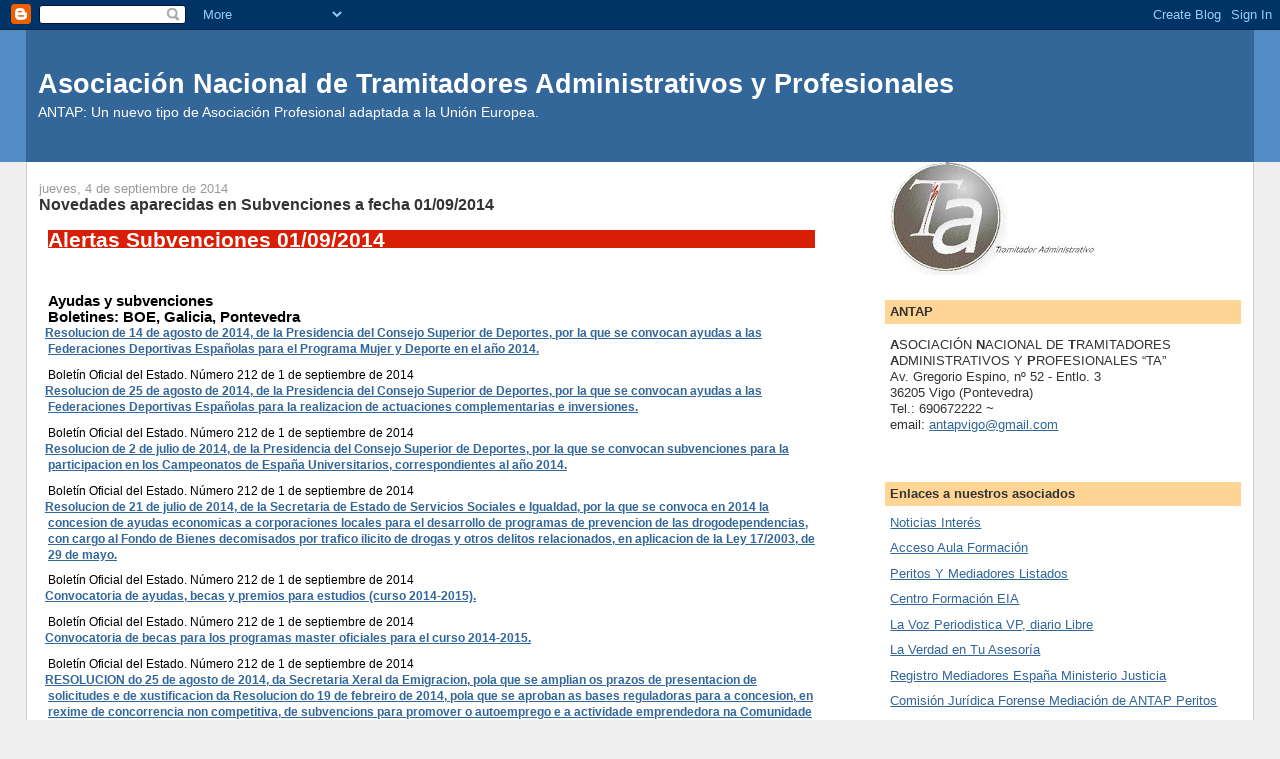

--- FILE ---
content_type: text/html; charset=UTF-8
request_url: https://antap.blogspot.com/2014_08_31_archive.html
body_size: 21991
content:
<!DOCTYPE html>
<html dir='ltr'>
<head>
<link href='https://www.blogger.com/static/v1/widgets/2944754296-widget_css_bundle.css' rel='stylesheet' type='text/css'/>
<meta content='text/html; charset=UTF-8' http-equiv='Content-Type'/>
<meta content='blogger' name='generator'/>
<link href='https://antap.blogspot.com/favicon.ico' rel='icon' type='image/x-icon'/>
<link href='http://antap.blogspot.com/2014_08_31_archive.html' rel='canonical'/>
<link rel="alternate" type="application/atom+xml" title="Asociación Nacional de Tramitadores Administrativos y Profesionales - Atom" href="https://antap.blogspot.com/feeds/posts/default" />
<link rel="alternate" type="application/rss+xml" title="Asociación Nacional de Tramitadores Administrativos y Profesionales - RSS" href="https://antap.blogspot.com/feeds/posts/default?alt=rss" />
<link rel="service.post" type="application/atom+xml" title="Asociación Nacional de Tramitadores Administrativos y Profesionales - Atom" href="https://www.blogger.com/feeds/34997980/posts/default" />
<!--Can't find substitution for tag [blog.ieCssRetrofitLinks]-->
<meta content='http://antap.blogspot.com/2014_08_31_archive.html' property='og:url'/>
<meta content='Asociación Nacional de Tramitadores Administrativos y Profesionales' property='og:title'/>
<meta content='ANTAP: Un nuevo tipo de Asociación Profesional adaptada a la Unión Europea.' property='og:description'/>
<title>Asociación Nacional de Tramitadores Administrativos y Profesionales: 31/8/14 - 7/9/14</title>
<style id='page-skin-1' type='text/css'><!--
/*
-----------------------------------------------
Blogger Template Style
Name:     Stretch Denim
Designer: Darren Delaye
URL:      www.DarrenDelaye.com
Date:     11 Jul 2006
-----------------------------------------------
*/
body {
background: #efefef;
margin: 0;
padding: 0px;
font: x-small Verdana, Arial;
text-align: center;
color: #333333;
font-size/* */:/**/small;
font-size: /**/small;
}
a:link {
color: #336699;
}
a:visited {
color: #336699;
}
a img {
border-width: 0;
}
#outer-wrapper {
font: normal normal 100% Trebuchet, Trebuchet MS, Arial, sans-serif;
}
/* Header
----------------------------------------------- */
#header-wrapper {
margin:0;
padding: 0;
background-color: #528bc5;
text-align: left;
}
#header {
margin: 0 2%;
background-color: #336699;
color: #ffffff;
padding: 0;
font: normal normal 210% Trebuchet, Trebuchet MS, Arial, sans-serif;
position: relative;
}
h1.title {
padding-top: 38px;
margin: 0 1% .1em;
line-height: 1.2em;
font-size: 100%;
}
h1.title a, h1.title a:visited {
color: #ffffff;
text-decoration: none;
}
#header .description {
display: block;
margin: 0 1%;
padding: 0 0 40px;
line-height: 1.4em;
font-size: 50%;
}
/* Content
----------------------------------------------- */
.clear {
clear: both;
}
#content-wrapper {
margin: 0 2%;
padding: 0 0 15px;
text-align: left;
background-color: #ffffff;
border: 1px solid #cccccc;
border-top: 0;
}
#main-wrapper {
margin-left: 1%;
width: 64%;
float: left;
background-color: #ffffff;
display: inline;       /* fix for doubling margin in IE */
word-wrap: break-word; /* fix for long text breaking sidebar float in IE */
overflow: hidden;      /* fix for long non-text content breaking IE sidebar float */
}
#sidebar-wrapper {
margin-right: 1%;
width: 29%;
float: right;
background-color: #ffffff;
display: inline;       /* fix for doubling margin in IE */
word-wrap: break-word; /* fix for long text breaking sidebar float in IE */
overflow: hidden;      /* fix for long non-text content breaking IE sidebar float */
}
/* Headings
----------------------------------------------- */
h2, h3 {
margin: 0;
}
/* Posts
----------------------------------------------- */
.date-header {
margin: 1.5em 0 0;
font-weight: normal;
color: #999999;
font-size: 100%;
}
.post {
margin: 0 0 1.5em;
padding-bottom: 1.5em;
}
.post-title {
margin: 0;
padding: 0;
font-size: 125%;
font-weight: bold;
line-height: 1.1em;
}
.post-title a, .post-title a:visited, .post-title strong {
text-decoration: none;
color: #333333;
font-weight: bold;
}
.post div {
margin: 0 0 .75em;
line-height: 1.3em;
}
.post-footer {
margin: -.25em 0 0;
color: #333333;
font-size: 87%;
}
.post-footer .span {
margin-right: .3em;
}
.post img, table.tr-caption-container {
padding: 4px;
border: 1px solid #cccccc;
}
.tr-caption-container img {
border: none;
padding: 0;
}
.post blockquote {
margin: 1em 20px;
}
.post blockquote p {
margin: .75em 0;
}
/* Comments
----------------------------------------------- */
#comments h4 {
margin: 1em 0;
color: #999999;
}
#comments h4 strong {
font-size: 110%;
}
#comments-block {
margin: 1em 0 1.5em;
line-height: 1.3em;
}
#comments-block dt {
margin: .5em 0;
}
#comments-block dd {
margin: .25em 0 0;
}
#comments-block dd.comment-footer {
margin: -.25em 0 2em;
line-height: 1.4em;
font-size: 78%;
}
#comments-block dd p {
margin: 0 0 .75em;
}
.deleted-comment {
font-style:italic;
color:gray;
}
.feed-links {
clear: both;
line-height: 2.5em;
}
#blog-pager-newer-link {
float: left;
}
#blog-pager-older-link {
float: right;
}
#blog-pager {
text-align: center;
}
/* Sidebar Content
----------------------------------------------- */
.sidebar h2 {
margin: 1.6em 0 .5em;
padding: 4px 5px;
background-color: #ffd595;
font-size: 100%;
color: #333333;
}
.sidebar ul {
margin: 0;
padding: 0;
list-style: none;
}
.sidebar li {
margin: 0;
padding-top: 0;
padding-right: 0;
padding-bottom: .5em;
padding-left: 15px;
text-indent: -15px;
line-height: 1.5em;
}
.sidebar {
color: #333333;
line-height:1.3em;
}
.sidebar .widget {
margin-bottom: 1em;
}
.sidebar .widget-content {
margin: 0 5px;
}
/* Profile
----------------------------------------------- */
.profile-img {
float: left;
margin-top: 0;
margin-right: 5px;
margin-bottom: 5px;
margin-left: 0;
padding: 4px;
border: 1px solid #cccccc;
}
.profile-data {
margin:0;
text-transform:uppercase;
letter-spacing:.1em;
font-weight: bold;
line-height: 1.6em;
font-size: 78%;
}
.profile-datablock {
margin:.5em 0 .5em;
}
.profile-textblock {
margin: 0.5em 0;
line-height: 1.6em;
}
/* Footer
----------------------------------------------- */
#footer {
clear: both;
text-align: center;
color: #333333;
}
#footer .widget {
margin:.5em;
padding-top: 20px;
font-size: 85%;
line-height: 1.5em;
text-align: left;
}
/** Page structure tweaks for layout editor wireframe */
body#layout #header {
width: 750px;
}

--></style>
<link href='https://www.blogger.com/dyn-css/authorization.css?targetBlogID=34997980&amp;zx=f069082d-2493-447b-827a-ac4f003fbc97' media='none' onload='if(media!=&#39;all&#39;)media=&#39;all&#39;' rel='stylesheet'/><noscript><link href='https://www.blogger.com/dyn-css/authorization.css?targetBlogID=34997980&amp;zx=f069082d-2493-447b-827a-ac4f003fbc97' rel='stylesheet'/></noscript>
<meta name='google-adsense-platform-account' content='ca-host-pub-1556223355139109'/>
<meta name='google-adsense-platform-domain' content='blogspot.com'/>

</head>
<body>
<div class='navbar section' id='navbar'><div class='widget Navbar' data-version='1' id='Navbar1'><script type="text/javascript">
    function setAttributeOnload(object, attribute, val) {
      if(window.addEventListener) {
        window.addEventListener('load',
          function(){ object[attribute] = val; }, false);
      } else {
        window.attachEvent('onload', function(){ object[attribute] = val; });
      }
    }
  </script>
<div id="navbar-iframe-container"></div>
<script type="text/javascript" src="https://apis.google.com/js/platform.js"></script>
<script type="text/javascript">
      gapi.load("gapi.iframes:gapi.iframes.style.bubble", function() {
        if (gapi.iframes && gapi.iframes.getContext) {
          gapi.iframes.getContext().openChild({
              url: 'https://www.blogger.com/navbar/34997980?origin\x3dhttps://antap.blogspot.com',
              where: document.getElementById("navbar-iframe-container"),
              id: "navbar-iframe"
          });
        }
      });
    </script><script type="text/javascript">
(function() {
var script = document.createElement('script');
script.type = 'text/javascript';
script.src = '//pagead2.googlesyndication.com/pagead/js/google_top_exp.js';
var head = document.getElementsByTagName('head')[0];
if (head) {
head.appendChild(script);
}})();
</script>
</div></div>
<div id='outer-wrapper'><div id='wrap2'>
<!-- skip links for text browsers -->
<span id='skiplinks' style='display:none;'>
<a href='#main'>skip to main </a> |
      <a href='#sidebar'>skip to sidebar</a>
</span>
<div id='header-wrapper'>
<div class='header section' id='header'><div class='widget Header' data-version='1' id='Header1'>
<div id='header-inner'>
<div class='titlewrapper'>
<h1 class='title'>
<a href='https://antap.blogspot.com/'>
Asociación Nacional de Tramitadores Administrativos y Profesionales
</a>
</h1>
</div>
<div class='descriptionwrapper'>
<p class='description'><span>ANTAP: Un nuevo tipo de Asociación Profesional adaptada a la Unión Europea.</span></p>
</div>
</div>
</div></div>
</div>
<div id='content-wrapper'>
<div id='crosscol-wrapper' style='text-align:center'>
<div class='crosscol no-items section' id='crosscol'></div>
</div>
<div id='main-wrapper'>
<div class='main section' id='main'><div class='widget Blog' data-version='1' id='Blog1'>
<div class='blog-posts hfeed'>

          <div class="date-outer">
        
<h2 class='date-header'><span>jueves, 4 de septiembre de 2014</span></h2>

          <div class="date-posts">
        
<div class='post-outer'>
<div class='post hentry uncustomized-post-template' itemprop='blogPost' itemscope='itemscope' itemtype='http://schema.org/BlogPosting'>
<meta content='34997980' itemprop='blogId'/>
<meta content='5790917078581963107' itemprop='postId'/>
<a name='5790917078581963107'></a>
<h3 class='post-title entry-title' itemprop='name'>
<a href='https://antap.blogspot.com/2014/09/novedades-aparecidas-en-subvenciones.html'>Novedades aparecidas en Subvenciones a fecha 01/09/2014</a>
</h3>
<div class='post-header'>
<div class='post-header-line-1'></div>
</div>
<div class='post-body entry-content' id='post-body-5790917078581963107' itemprop='description articleBody'>
<div align="center">
<table border="0" cellpadding="0" class="MsoNormalTable" style="mso-cellspacing: 1.5pt; mso-yfti-tbllook: 1184; width: 773px;"><tbody>
<tr style="mso-yfti-firstrow: yes; mso-yfti-irow: 0; mso-yfti-lastrow: yes;"><td style="padding: 0.75pt;"><h1 style="background: rgb(216, 30, 4); margin: 3pt 0cm;">
<span style="color: white; font-family: &quot;Arial&quot;,&quot;sans-serif&quot;; font-size: 16pt; mso-fareast-font-family: &quot;Times New Roman&quot;;">Alertas  Subvenciones 01/09/2014</span></h1>
</td></tr>
</tbody></table>
</div>
<div align="center" class="MsoNormal" style="text-align: center;">
<br /></div>
<div align="center">
<table border="0" cellpadding="0" class="MsoNormalTable" style="mso-cellspacing: 1.5pt; mso-yfti-tbllook: 1184; width: 773px;"><tbody>
<tr style="mso-yfti-firstrow: yes; mso-yfti-irow: 0; mso-yfti-lastrow: yes;"><td style="padding: 0.75pt;"><h3>
<span style="color: black; font-family: &quot;Arial&quot;,&quot;sans-serif&quot;; mso-fareast-font-family: &quot;Times New Roman&quot;;">Ayudas y subvenciones <br />  Boletines: BOE, Galicia, Pontevedra</span></h3>
<div class="MsoNormal" style="margin-left: 0cm; mso-list: l1 level1 lfo1; mso-margin-bottom-alt: auto; mso-margin-top-alt: auto; tab-stops: list 36.0pt; text-indent: -18pt;">
<span style="color: black; font-family: Symbol; font-size: 10pt; mso-bidi-font-family: Symbol; mso-bidi-font-size: 9.0pt; mso-fareast-font-family: Symbol;"><span style="mso-list: Ignore;">&#183;<span style="font-size-adjust: none; font-stretch: normal; font: 7pt/normal &quot;Times New Roman&quot;;">&nbsp;&nbsp;&nbsp;&nbsp;&nbsp;&nbsp;&nbsp;&nbsp;   </span></span></span><span style="color: black; font-family: &quot;Arial&quot;,&quot;sans-serif&quot;; font-size: 9pt; mso-fareast-font-family: &quot;Times New Roman&quot;;"><a href="http://www.asesoruniversal.com/autologin,.Q__BAR_NUFTUnYbmUWhnecoTNlZbjK9dp13tQ/documentacion/subvencion/documento/Resolucion-14-agosto-2014-Presidencia-Consejo-Superior-Deportes-convocan-ayudas-Federaciones-Deportivas-Espanolas-Programa-Mujer-Deporte-ano,14826187/"><b>Resolucion  de 14 de agosto de 2014, de la Presidencia del Consejo Superior de Deportes,  por la que se convocan ayudas a las Federaciones Deportivas Españolas para el  Programa Mujer y Deporte en el año 2014.</b></a> &nbsp; </span></div>
<span style="color: black; font-family: &quot;Arial&quot;,&quot;sans-serif&quot;; font-size: 9pt;">Boletín  Oficial del Estado. Número 212 de 1 de septiembre de 2014 </span><br />
<div class="MsoNormal" style="margin-left: 0cm; mso-list: l1 level1 lfo1; mso-margin-bottom-alt: auto; mso-margin-top-alt: auto; tab-stops: list 36.0pt; text-indent: -18pt;">
<span style="color: black; font-family: Symbol; font-size: 10pt; mso-bidi-font-family: Symbol; mso-bidi-font-size: 9.0pt; mso-fareast-font-family: Symbol;"><span style="mso-list: Ignore;">&#183;<span style="font-size-adjust: none; font-stretch: normal; font: 7pt/normal &quot;Times New Roman&quot;;">&nbsp;&nbsp;&nbsp;&nbsp;&nbsp;&nbsp;&nbsp;&nbsp;   </span></span></span><span style="color: black; font-family: &quot;Arial&quot;,&quot;sans-serif&quot;; font-size: 9pt; mso-fareast-font-family: &quot;Times New Roman&quot;;"><a href="http://www.asesoruniversal.com/autologin,.Q__BAR_NUFTUnYbmUWhnecoTNlZbjK9dp13tQ/documentacion/subvencion/documento/Resolucion-25-agosto-2014-Presidencia-Consejo-Superior-Deportes-convocan-ayudas-Federaciones-Deportivas-Espanolas-realizacion-actuaciones-complementarias-inversiones,14826193/"><b>Resolucion  de 25 de agosto de 2014, de la Presidencia del Consejo Superior de Deportes,  por la que se convocan ayudas a las Federaciones Deportivas Españolas para la  realizacion de actuaciones complementarias e inversiones.</b></a> &nbsp; </span></div>
<span style="color: black; font-family: &quot;Arial&quot;,&quot;sans-serif&quot;; font-size: 9pt;">Boletín  Oficial del Estado. Número 212 de 1 de septiembre de 2014 </span><br />
<div class="MsoNormal" style="margin-left: 0cm; mso-list: l1 level1 lfo1; mso-margin-bottom-alt: auto; mso-margin-top-alt: auto; tab-stops: list 36.0pt; text-indent: -18pt;">
<span style="color: black; font-family: Symbol; font-size: 10pt; mso-bidi-font-family: Symbol; mso-bidi-font-size: 9.0pt; mso-fareast-font-family: Symbol;"><span style="mso-list: Ignore;">&#183;<span style="font-size-adjust: none; font-stretch: normal; font: 7pt/normal &quot;Times New Roman&quot;;">&nbsp;&nbsp;&nbsp;&nbsp;&nbsp;&nbsp;&nbsp;&nbsp;   </span></span></span><span style="color: black; font-family: &quot;Arial&quot;,&quot;sans-serif&quot;; font-size: 9pt; mso-fareast-font-family: &quot;Times New Roman&quot;;"><a href="http://www.asesoruniversal.com/autologin,.Q__BAR_NUFTUnYbmUWhnecoTNlZbjK9dp13tQ/documentacion/subvencion/documento/Resolucion-2-julio-2014-Presidencia-Consejo-Superior-Deportes-convocan-subvenciones-participacion-Campeonatos-Espana-Universitarios-correspondientes-ano,14826199/"><b>Resolucion  de 2 de julio de 2014, de la Presidencia del Consejo Superior de Deportes,  por la que se convocan subvenciones para la participacion en los Campeonatos  de España Universitarios, correspondientes al año 2014.</b></a> &nbsp; </span></div>
<span style="color: black; font-family: &quot;Arial&quot;,&quot;sans-serif&quot;; font-size: 9pt;">Boletín  Oficial del Estado. Número 212 de 1 de septiembre de 2014 </span><br />
<div class="MsoNormal" style="margin-left: 0cm; mso-list: l1 level1 lfo1; mso-margin-bottom-alt: auto; mso-margin-top-alt: auto; tab-stops: list 36.0pt; text-indent: -18pt;">
<span style="color: black; font-family: Symbol; font-size: 10pt; mso-bidi-font-family: Symbol; mso-bidi-font-size: 9.0pt; mso-fareast-font-family: Symbol;"><span style="mso-list: Ignore;">&#183;<span style="font-size-adjust: none; font-stretch: normal; font: 7pt/normal &quot;Times New Roman&quot;;">&nbsp;&nbsp;&nbsp;&nbsp;&nbsp;&nbsp;&nbsp;&nbsp;   </span></span></span><span style="color: black; font-family: &quot;Arial&quot;,&quot;sans-serif&quot;; font-size: 9pt; mso-fareast-font-family: &quot;Times New Roman&quot;;"><a href="http://www.asesoruniversal.com/autologin,.Q__BAR_NUFTUnYbmUWhnecoTNlZbjK9dp13tQ/documentacion/subvencion/documento/[base64],14826217/"><b>Resolucion  de 21 de julio de 2014, de la Secretaria de Estado de Servicios Sociales e  Igualdad, por la que se convoca en 2014 la concesion de ayudas economicas a  corporaciones locales para el desarrollo de programas de prevencion de las  drogodependencias, con cargo al Fondo de Bienes decomisados por trafico  ilicito de drogas y otros delitos relacionados, en aplicacion de la Ley  17/2003, de 29 de mayo.</b></a> &nbsp; </span></div>
<span style="color: black; font-family: &quot;Arial&quot;,&quot;sans-serif&quot;; font-size: 9pt;">Boletín  Oficial del Estado. Número 212 de 1 de septiembre de 2014 </span><br />
<div class="MsoNormal" style="margin-left: 0cm; mso-list: l1 level1 lfo1; mso-margin-bottom-alt: auto; mso-margin-top-alt: auto; tab-stops: list 36.0pt; text-indent: -18pt;">
<span style="color: black; font-family: Symbol; font-size: 10pt; mso-bidi-font-family: Symbol; mso-bidi-font-size: 9.0pt; mso-fareast-font-family: Symbol;"><span style="mso-list: Ignore;">&#183;<span style="font-size-adjust: none; font-stretch: normal; font: 7pt/normal &quot;Times New Roman&quot;;">&nbsp;&nbsp;&nbsp;&nbsp;&nbsp;&nbsp;&nbsp;&nbsp;   </span></span></span><span style="color: black; font-family: &quot;Arial&quot;,&quot;sans-serif&quot;; font-size: 9pt; mso-fareast-font-family: &quot;Times New Roman&quot;;"><a href="http://www.asesoruniversal.com/autologin,.Q__BAR_NUFTUnYbmUWhnecoTNlZbjK9dp13tQ/documentacion/subvencion/documento/Convocatoria-ayudas-becas-premios-estudios-curso-2014-2015,14826448/"><b>Convocatoria  de ayudas, becas y premios para estudios (curso 2014-2015).</b></a> &nbsp; </span></div>
<span style="color: black; font-family: &quot;Arial&quot;,&quot;sans-serif&quot;; font-size: 9pt;">Boletín  Oficial del Estado. Número 212 de 1 de septiembre de 2014 </span><br />
<div class="MsoNormal" style="margin-left: 0cm; mso-list: l1 level1 lfo1; mso-margin-bottom-alt: auto; mso-margin-top-alt: auto; tab-stops: list 36.0pt; text-indent: -18pt;">
<span style="color: black; font-family: Symbol; font-size: 10pt; mso-bidi-font-family: Symbol; mso-bidi-font-size: 9.0pt; mso-fareast-font-family: Symbol;"><span style="mso-list: Ignore;">&#183;<span style="font-size-adjust: none; font-stretch: normal; font: 7pt/normal &quot;Times New Roman&quot;;">&nbsp;&nbsp;&nbsp;&nbsp;&nbsp;&nbsp;&nbsp;&nbsp;   </span></span></span><span style="color: black; font-family: &quot;Arial&quot;,&quot;sans-serif&quot;; font-size: 9pt; mso-fareast-font-family: &quot;Times New Roman&quot;;"><a href="http://www.asesoruniversal.com/autologin,.Q__BAR_NUFTUnYbmUWhnecoTNlZbjK9dp13tQ/documentacion/subvencion/documento/Convocatoria-becas-programas-master-oficiales-curso-2014-2015,14826451/"><b>Convocatoria  de becas para los programas master oficiales para el curso 2014-2015.</b></a>  &nbsp; </span></div>
<span style="color: black; font-family: &quot;Arial&quot;,&quot;sans-serif&quot;; font-size: 9pt;">Boletín  Oficial del Estado. Número 212 de 1 de septiembre de 2014 </span><br />
<div class="MsoNormal" style="margin-left: 0cm; mso-list: l1 level1 lfo1; mso-margin-bottom-alt: auto; mso-margin-top-alt: auto; tab-stops: list 36.0pt; text-indent: -18pt;">
<span style="color: black; font-family: Symbol; font-size: 10pt; mso-bidi-font-family: Symbol; mso-bidi-font-size: 9.0pt; mso-fareast-font-family: Symbol;"><span style="mso-list: Ignore;">&#183;<span style="font-size-adjust: none; font-stretch: normal; font: 7pt/normal &quot;Times New Roman&quot;;">&nbsp;&nbsp;&nbsp;&nbsp;&nbsp;&nbsp;&nbsp;&nbsp;   </span></span></span><span style="color: black; font-family: &quot;Arial&quot;,&quot;sans-serif&quot;; font-size: 9pt; mso-fareast-font-family: &quot;Times New Roman&quot;;"><a href="http://www.asesoruniversal.com/autologin,.Q__BAR_NUFTUnYbmUWhnecoTNlZbjK9dp13tQ/documentacion/subvencion/documento/[base64],14828707/"><b>RESOLUCION  do 25 de agosto de 2014, da Secretaria Xeral da Emigracion, pola que se  amplian os prazos de presentacion de solicitudes e de xustificacion da  Resolucion do 19 de febreiro de 2014, pola que se aproban as bases  reguladoras para a concesion, en rexime de concorrencia non competitiva, de  subvencions para promover o autoemprego e a actividade emprendedora na  Comunidade Autonoma galega das persoas galegas retornadas e se procede a sua  convocatoria para o ano 2014.</b></a> &nbsp; </span></div>
<span style="color: black; font-family: &quot;Arial&quot;,&quot;sans-serif&quot;; font-size: 9pt;">Diario  Oficial de Galicia. Número 165 de 1 de septiembre de 2014 </span><br />
<div class="MsoNormal" style="margin-left: 0cm; mso-list: l1 level1 lfo1; mso-margin-bottom-alt: auto; mso-margin-top-alt: auto; tab-stops: list 36.0pt; text-indent: -18pt;">
<span style="color: black; font-family: Symbol; font-size: 10pt; mso-bidi-font-family: Symbol; mso-bidi-font-size: 9.0pt; mso-fareast-font-family: Symbol;"><span style="mso-list: Ignore;">&#183;<span style="font-size-adjust: none; font-stretch: normal; font: 7pt/normal &quot;Times New Roman&quot;;">&nbsp;&nbsp;&nbsp;&nbsp;&nbsp;&nbsp;&nbsp;&nbsp;   </span></span></span><span style="color: black; font-family: &quot;Arial&quot;,&quot;sans-serif&quot;; font-size: 9pt; mso-fareast-font-family: &quot;Times New Roman&quot;;"><a href="http://www.asesoruniversal.com/autologin,.Q__BAR_NUFTUnYbmUWhnecoTNlZbjK9dp13tQ/documentacion/subvencion/documento/[base64],14825929/"><b>Resolucion  de 22 de agosto de 2014, del Servicio Publico de Empleo Estatal, por la que  se acuerda la tramitacion de urgencia al procedimiento administrativo  iniciado por Resolucion de 20 de agosto de 2014, por la que se aprueba la  convocatoria para la concesion, con cargo al ejercicio presupuestario de  2014, de subvenciones publicas para la ejecucion de un programa especifico de  ambito estatal de mejora de la empleabilidad, la cualificacion y la insercion  profesional de jovenes menores de treinta años.</b></a> &nbsp; </span></div>
<span style="color: black; font-family: &quot;Arial&quot;,&quot;sans-serif&quot;; font-size: 9pt;">Boletín  Oficial del Estado. Número 211 de 30 de agosto de 2014 </span><br />
<div class="MsoNormal" style="margin-left: 0cm; mso-list: l1 level1 lfo1; mso-margin-bottom-alt: auto; mso-margin-top-alt: auto; tab-stops: list 36.0pt; text-indent: -18pt;">
<span style="color: black; font-family: Symbol; font-size: 10pt; mso-bidi-font-family: Symbol; mso-bidi-font-size: 9.0pt; mso-fareast-font-family: Symbol;"><span style="mso-list: Ignore;">&#183;<span style="font-size-adjust: none; font-stretch: normal; font: 7pt/normal &quot;Times New Roman&quot;;">&nbsp;&nbsp;&nbsp;&nbsp;&nbsp;&nbsp;&nbsp;&nbsp;   </span></span></span><span style="color: black; font-family: &quot;Arial&quot;,&quot;sans-serif&quot;; font-size: 9pt; mso-fareast-font-family: &quot;Times New Roman&quot;;"><a href="http://www.asesoruniversal.com/autologin,.Q__BAR_NUFTUnYbmUWhnecoTNlZbjK9dp13tQ/documentacion/subvencion/documento/Orden-AAA-1548-2014-28-agosto-establecen-bases-reguladoras-ayudas-programas-informacion-promocion-productos-agricolas-mercado-interior-terceros-paises,14825932/"><b>Orden  AAA/1548/2014, de 28 de agosto, por la que se establecen las bases  reguladoras de las ayudas para programas de informacion y promocion de  productos agricolas en el mercado interior y en terceros paises.</b></a>  &nbsp; </span></div>
<span style="color: black; font-family: &quot;Arial&quot;,&quot;sans-serif&quot;; font-size: 9pt;">Boletín  Oficial del Estado. Número 211 de 30 de agosto de 2014 </span><br />
<div class="MsoNormal" style="margin-left: 0cm; mso-list: l1 level1 lfo1; mso-margin-bottom-alt: auto; mso-margin-top-alt: auto; tab-stops: list 36.0pt; text-indent: -18pt;">
<span style="color: black; font-family: Symbol; font-size: 10pt; mso-bidi-font-family: Symbol; mso-bidi-font-size: 9.0pt; mso-fareast-font-family: Symbol;"><span style="mso-list: Ignore;">&#183;<span style="font-size-adjust: none; font-stretch: normal; font: 7pt/normal &quot;Times New Roman&quot;;">&nbsp;&nbsp;&nbsp;&nbsp;&nbsp;&nbsp;&nbsp;&nbsp;   </span></span></span><span style="color: black; font-family: &quot;Arial&quot;,&quot;sans-serif&quot;; font-size: 9pt; mso-fareast-font-family: &quot;Times New Roman&quot;;"><a href="http://www.asesoruniversal.com/autologin,.Q__BAR_NUFTUnYbmUWhnecoTNlZbjK9dp13tQ/documentacion/subvencion/documento/Orden-AAA-1551-2014-28-agosto-modifica-plazo-presentacion-solicitudes-ano-subvenciones-destinadas-fomento-sistemas-produccion-razas-ganaderas-autoctonas-regimenes-extensivos,14825941/"><b>Orden  AAA/1551/2014, de 28 de agosto, por la que se modifica el plazo para la  presentacion de solicitudes en el año 2014 de las subvenciones destinadas al  fomento de sistemas de produccion de razas ganaderas autoctonas en regimenes  extensivos.</b></a> &nbsp; </span></div>
<span style="color: black; font-family: &quot;Arial&quot;,&quot;sans-serif&quot;; font-size: 9pt;">Boletín  Oficial del Estado. Número 211 de 30 de agosto de 2014 </span><br />
<div class="MsoNormal" style="margin-left: 0cm; mso-list: l1 level1 lfo1; mso-margin-bottom-alt: auto; mso-margin-top-alt: auto; tab-stops: list 36.0pt; text-indent: -18pt;">
<span style="color: black; font-family: Symbol; font-size: 10pt; mso-bidi-font-family: Symbol; mso-bidi-font-size: 9.0pt; mso-fareast-font-family: Symbol;"><span style="mso-list: Ignore;">&#183;<span style="font-size-adjust: none; font-stretch: normal; font: 7pt/normal &quot;Times New Roman&quot;;">&nbsp;&nbsp;&nbsp;&nbsp;&nbsp;&nbsp;&nbsp;&nbsp;   </span></span></span><span style="color: black; font-family: &quot;Arial&quot;,&quot;sans-serif&quot;; font-size: 9pt; mso-fareast-font-family: &quot;Times New Roman&quot;;"><a href="http://www.asesoruniversal.com/autologin,.Q__BAR_NUFTUnYbmUWhnecoTNlZbjK9dp13tQ/documentacion/subvencion/documento/[base64],14825944/"><b>Resolucion  de 27 de agosto de 2014, de la Secretaria de Estado de Investigacion,  Desarrollo e Innovacion, por la que se aprueba la convocatoria para el año  2014 del procedimiento de concesion de ayudas para contratos predoctorales  Severo Ochoa para la formacion de doctores en los Centros/Unidades de  Excelencia Severo Ochoa , del Subprograma Estatal de Formacion y de diversas  actuaciones del Subprograma Estatal de Movilidad, en el marco del Plan  Estatal de Investigacion Cientifica y Tecnica y de Innovacion 2013-2016.</b></a>  &nbsp; </span></div>
<span style="color: black; font-family: &quot;Arial&quot;,&quot;sans-serif&quot;; font-size: 9pt;">Boletín  Oficial del Estado. Número 211 de 30 de agosto de 2014 </span><br />
<h2>
<span style="color: black; font-family: &quot;Arial&quot;,&quot;sans-serif&quot;; mso-fareast-font-family: &quot;Times New Roman&quot;;">Subvencion</span></h2>
<h3>
<span style="color: black; font-family: &quot;Arial&quot;,&quot;sans-serif&quot;; mso-fareast-font-family: &quot;Times New Roman&quot;;">Boletines: </span><span class="destacado1"><span style="font-family: &quot;Arial&quot;,&quot;sans-serif&quot;; mso-fareast-font-family: &quot;Times New Roman&quot;;">BOE,Galicia,Pontevedra,Madrid</span></span><span style="color: black; font-family: &quot;Arial&quot;,&quot;sans-serif&quot;; mso-fareast-font-family: &quot;Times New Roman&quot;;"><br />  Boletines: </span><span class="destacado1"><span style="font-family: &quot;Arial&quot;,&quot;sans-serif&quot;; mso-fareast-font-family: &quot;Times New Roman&quot;;">ASOCIACIONES Y FUNDACIONES &gt;  ASOCIACIONES</span></span><span style="color: black; font-family: &quot;Arial&quot;,&quot;sans-serif&quot;; mso-fareast-font-family: &quot;Times New Roman&quot;;"></span></h3>
<div class="MsoNormal" style="margin-left: 0cm; mso-list: l0 level1 lfo2; mso-margin-bottom-alt: auto; mso-margin-top-alt: auto; tab-stops: list 36.0pt; text-indent: -18pt;">
<span style="color: black; font-family: Symbol; font-size: 10pt; mso-bidi-font-family: Symbol; mso-bidi-font-size: 9.0pt; mso-fareast-font-family: Symbol;"><span style="mso-list: Ignore;">&#183;<span style="font-size-adjust: none; font-stretch: normal; font: 7pt/normal &quot;Times New Roman&quot;;">&nbsp;&nbsp;&nbsp;&nbsp;&nbsp;&nbsp;&nbsp;&nbsp;   </span></span></span><span style="color: black; font-family: &quot;Arial&quot;,&quot;sans-serif&quot;; font-size: 9pt; mso-fareast-font-family: &quot;Times New Roman&quot;;"><a href="http://www.asesoruniversal.com/autologin,.Q__BAR_NUFTUnYbmUWhreZnXNlZbjK9dp13tQ/documentacion/subvencion/documento/Bases-concesion-subvenciones,14832193/"><b>Bases  concesion subvenciones</b></a> &nbsp; </span></div>
<span style="color: black; font-family: &quot;Arial&quot;,&quot;sans-serif&quot;; font-size: 9pt;">Boletín  Oficial de la Comunidad de Madrid. Número 207 de 1 de septiembre de 2014 </span></td></tr>
</tbody></table>
</div>
<div style='clear: both;'></div>
</div>
<div class='post-footer'>
<div class='post-footer-line post-footer-line-1'>
<span class='post-author vcard'>
Publicado por
<span class='fn' itemprop='author' itemscope='itemscope' itemtype='http://schema.org/Person'>
<meta content='https://www.blogger.com/profile/15995363194731955449' itemprop='url'/>
<a class='g-profile' href='https://www.blogger.com/profile/15995363194731955449' rel='author' title='author profile'>
<span itemprop='name'>José Carlos:</span>
</a>
</span>
</span>
<span class='post-timestamp'>
a las
<meta content='http://antap.blogspot.com/2014/09/novedades-aparecidas-en-subvenciones.html' itemprop='url'/>
<a class='timestamp-link' href='https://antap.blogspot.com/2014/09/novedades-aparecidas-en-subvenciones.html' rel='bookmark' title='permanent link'><abbr class='published' itemprop='datePublished' title='2014-09-04T08:43:00+02:00'>8:43</abbr></a>
</span>
<span class='post-comment-link'>
<a class='comment-link' href='https://www.blogger.com/comment/fullpage/post/34997980/5790917078581963107' onclick=''>
No hay comentarios:
  </a>
</span>
<span class='post-icons'>
<span class='item-action'>
<a href='https://www.blogger.com/email-post/34997980/5790917078581963107' title='Enviar entrada por correo electrónico'>
<img alt='' class='icon-action' height='13' src='https://resources.blogblog.com/img/icon18_email.gif' width='18'/>
</a>
</span>
<span class='item-control blog-admin pid-1939138905'>
<a href='https://www.blogger.com/post-edit.g?blogID=34997980&postID=5790917078581963107&from=pencil' title='Editar entrada'>
<img alt='' class='icon-action' height='18' src='https://resources.blogblog.com/img/icon18_edit_allbkg.gif' width='18'/>
</a>
</span>
</span>
<div class='post-share-buttons goog-inline-block'>
<a class='goog-inline-block share-button sb-email' href='https://www.blogger.com/share-post.g?blogID=34997980&postID=5790917078581963107&target=email' target='_blank' title='Enviar por correo electrónico'><span class='share-button-link-text'>Enviar por correo electrónico</span></a><a class='goog-inline-block share-button sb-blog' href='https://www.blogger.com/share-post.g?blogID=34997980&postID=5790917078581963107&target=blog' onclick='window.open(this.href, "_blank", "height=270,width=475"); return false;' target='_blank' title='Escribe un blog'><span class='share-button-link-text'>Escribe un blog</span></a><a class='goog-inline-block share-button sb-twitter' href='https://www.blogger.com/share-post.g?blogID=34997980&postID=5790917078581963107&target=twitter' target='_blank' title='Compartir en X'><span class='share-button-link-text'>Compartir en X</span></a><a class='goog-inline-block share-button sb-facebook' href='https://www.blogger.com/share-post.g?blogID=34997980&postID=5790917078581963107&target=facebook' onclick='window.open(this.href, "_blank", "height=430,width=640"); return false;' target='_blank' title='Compartir con Facebook'><span class='share-button-link-text'>Compartir con Facebook</span></a><a class='goog-inline-block share-button sb-pinterest' href='https://www.blogger.com/share-post.g?blogID=34997980&postID=5790917078581963107&target=pinterest' target='_blank' title='Compartir en Pinterest'><span class='share-button-link-text'>Compartir en Pinterest</span></a>
</div>
</div>
<div class='post-footer-line post-footer-line-2'>
<span class='post-labels'>
</span>
</div>
<div class='post-footer-line post-footer-line-3'>
<span class='post-location'>
</span>
</div>
</div>
</div>
</div>
<div class='post-outer'>
<div class='post hentry uncustomized-post-template' itemprop='blogPost' itemscope='itemscope' itemtype='http://schema.org/BlogPosting'>
<meta content='http://www.asesoruniversal.com/plantillas/8/imagenes/banderas/boe.png' itemprop='image_url'/>
<meta content='34997980' itemprop='blogId'/>
<meta content='7445254562026010841' itemprop='postId'/>
<a name='7445254562026010841'></a>
<h3 class='post-title entry-title' itemprop='name'>
<a href='https://antap.blogspot.com/2014/09/novedades-aparecidas-en-convenios.html'>Novedades aparecidas en Convenios / Legislación / Subvenciones a fecha de 27/08/2014</a>
</h3>
<div class='post-header'>
<div class='post-header-line-1'></div>
</div>
<div class='post-body entry-content' id='post-body-7445254562026010841' itemprop='description articleBody'>
<div align="center">
<table border="0" cellpadding="0" class="MsoNormalTable" style="mso-cellspacing: 1.5pt; mso-yfti-tbllook: 1184; width: 773px;"><tbody>
<tr style="mso-yfti-firstrow: yes; mso-yfti-irow: 0; mso-yfti-lastrow: yes;"><td style="padding: 0.75pt;"><h1 style="background: rgb(216, 30, 4); margin: 3pt 0cm;">
<span style="color: white; font-family: &quot;Arial&quot;,&quot;sans-serif&quot;; font-size: 16pt; mso-fareast-font-family: &quot;Times New Roman&quot;;">Boletín Tematico  Personalizado: Convenios, Legislación, Subvenciones</span></h1>
<div style="margin: 7.5pt 0cm;">
<span style="color: black; font-family: &quot;Arial&quot;,&quot;sans-serif&quot;; font-size: 9pt;"></span></div>
</td></tr>
</tbody></table>
</div>
<div align="center" class="MsoNormal" style="text-align: center;">
<br /></div>
<div align="center">
<table border="0" cellpadding="0" class="MsoNormalTable" style="mso-cellspacing: 1.5pt; mso-yfti-tbllook: 1184; width: 780px;"><tbody>
<tr style="mso-yfti-firstrow: yes; mso-yfti-irow: 0; mso-yfti-lastrow: yes;"><td style="padding: 0.75pt;" valign="top"><div class="MsoNormal">
<span style="color: black; font-family: &quot;Arial&quot;,&quot;sans-serif&quot;; font-size: 9pt; mso-fareast-font-family: &quot;Times New Roman&quot;;"><a href="https://www.blogger.com/null"><b><span style="font-family: &quot;Times New Roman&quot;,&quot;serif&quot;; font-size: 12pt; mso-fareast-font-family: Calibri; mso-fareast-theme-font: minor-latin;"></span></b></a></span></div>
<h1 style="background: rgb(216, 30, 4); margin: 0cm 0cm 0pt;">
<span style="color: white; font-family: &quot;Arial&quot;,&quot;sans-serif&quot;; font-size: 9pt; mso-fareast-font-family: &quot;Times New Roman&quot;;"><a href="https://www.blogger.com/null"><span style="color: white;">Subvenciones</span><span style="color: white; font-family: &quot;Times New Roman&quot;,&quot;serif&quot;; font-size: 24pt; mso-fareast-font-family: Calibri; mso-fareast-theme-font: minor-latin;"></span></a></span></h1>
<div class="MsoNormal">
<br /></div>
<div style="line-height: 200%;">
<span style="color: black; font-family: &quot;Arial&quot;,&quot;sans-serif&quot;; font-size: 9pt; line-height: 200%;"><a href="https://www.blogger.com/null"><b><img align="middle" border="0" id="_x0000_i1026" src="https://lh3.googleusercontent.com/blogger_img_proxy/AEn0k_si0luE88uJZQnzByTDIz-yW6APXIv73PGEAPB_RVcYTbwQkQz1ld8GCJxrupGyQiUT_L-7VZJjfKF20lw5dzvXtte3rWEk5kUVWsq7SA55SHKkuHlrw3hV4toYUUCWdnQ-FAcn04ttFw=s0-d" style="border-width: 0px; vertical-align: middle;">&nbsp;BOE</b></a><br /><a href="https://www.blogger.com/null"><b><img align="middle" border="0" id="_x0000_i1027" src="https://lh3.googleusercontent.com/blogger_img_proxy/AEn0k_vN-kHn5NI1OXfs4Hv4NgizCWvpJ99JTot7_bwdZpYgoMdGPHirigiAxqaHv3nVVyjcYskHD0tPPVGkCPW-XW32cFb1nBHMNHPj8Izs-VQsV5hLR8qyBj5muLaV-EpgkIlt1NStw9Ed=s0-d" style="border-width: 0px; vertical-align: middle;">&nbsp;Pontevedra</b></a><br /><a href="https://www.blogger.com/null"><b><img align="middle" border="0" id="_x0000_i1028" src="https://lh3.googleusercontent.com/blogger_img_proxy/AEn0k_uTSPKT_Lgwh_QTCYgv4jNfAo4Le7lmtt6D8jDyGCQhzytTph_R89r306l0thRgy90LUdSKJ6rA8rKmS4EzjceNEIz-Ml-Pkntg46FEStFO_ag_sjsdY-Ey1K_JMJko23tIEB7qAZM=s0-d" style="border-width: 0px; vertical-align: middle;">&nbsp;Galicia</b></a>&nbsp;</span></div>
</td><td style="padding: 0.75pt;" valign="top"><div class="MsoNormal">
<span style="color: black; font-family: &quot;Arial&quot;,&quot;sans-serif&quot;; font-size: 9pt; mso-fareast-font-family: &quot;Times New Roman&quot;;"><a href="https://www.blogger.com/null"><b><span style="font-family: &quot;Times New Roman&quot;,&quot;serif&quot;; font-size: 12pt; mso-fareast-font-family: Calibri; mso-fareast-theme-font: minor-latin;"></span></b></a></span></div>
<h1 style="background: rgb(216, 30, 4); margin: 0cm 0cm 0pt;">
<span style="color: white; font-family: &quot;Arial&quot;,&quot;sans-serif&quot;; font-size: 9pt; mso-fareast-font-family: &quot;Times New Roman&quot;;"><a href="https://www.blogger.com/null"><span style="color: white;">Convenios</span><span style="color: white; font-family: &quot;Times New Roman&quot;,&quot;serif&quot;; font-size: 24pt; mso-fareast-font-family: Calibri; mso-fareast-theme-font: minor-latin;"></span></a></span></h1>
<div class="MsoNormal">
<br /></div>
<div style="line-height: 200%;">
<span style="color: black; font-family: &quot;Arial&quot;,&quot;sans-serif&quot;; font-size: 9pt; line-height: 200%;"><span style="mso-field-code: &quot; HYPERLINK &quot;&quot;&quot;;"><b><span style="color: #6b7173;"><img align="middle" border="0" id="_x0000_i1029" src="https://lh3.googleusercontent.com/blogger_img_proxy/AEn0k_si0luE88uJZQnzByTDIz-yW6APXIv73PGEAPB_RVcYTbwQkQz1ld8GCJxrupGyQiUT_L-7VZJjfKF20lw5dzvXtte3rWEk5kUVWsq7SA55SHKkuHlrw3hV4toYUUCWdnQ-FAcn04ttFw=s0-d" style="border-width: 0px; vertical-align: middle;"><span class="MsoHyperlink">&nbsp;BOE</span></span></b></span><br /><span style="mso-field-code: &quot; HYPERLINK &quot;&quot;&quot;;"><b><span style="color: #6b7173;"><img align="middle" border="0" id="_x0000_i1030" src="https://lh3.googleusercontent.com/blogger_img_proxy/AEn0k_uTSPKT_Lgwh_QTCYgv4jNfAo4Le7lmtt6D8jDyGCQhzytTph_R89r306l0thRgy90LUdSKJ6rA8rKmS4EzjceNEIz-Ml-Pkntg46FEStFO_ag_sjsdY-Ey1K_JMJko23tIEB7qAZM=s0-d" style="border-width: 0px; vertical-align: middle;"><span class="MsoHyperlink">&nbsp;Galicia</span></span></b></span><br /><span style="mso-field-code: &quot; HYPERLINK &quot;&quot;&quot;;"><b><span style="color: #6b7173;"><img align="middle" border="0" id="_x0000_i1031" src="https://lh3.googleusercontent.com/blogger_img_proxy/AEn0k_vN-kHn5NI1OXfs4Hv4NgizCWvpJ99JTot7_bwdZpYgoMdGPHirigiAxqaHv3nVVyjcYskHD0tPPVGkCPW-XW32cFb1nBHMNHPj8Izs-VQsV5hLR8qyBj5muLaV-EpgkIlt1NStw9Ed=s0-d" style="border-width: 0px; vertical-align: middle;"><span class="MsoHyperlink">&nbsp;Pontevedra</span></span></b></span>&nbsp;</span></div>
</td></tr>
</tbody></table>
</div>
<div align="center" class="MsoNormal" style="text-align: center;">
<br /></div>
<div align="center">
<table border="0" cellpadding="0" class="MsoNormalTable" style="mso-cellspacing: 1.5pt; mso-yfti-tbllook: 1184; width: 773px;"><tbody>
<tr style="mso-yfti-firstrow: yes; mso-yfti-irow: 0; mso-yfti-lastrow: yes;"><td style="padding: 0.75pt;" valign="top"><h1 style="background: white; margin: 3pt 0cm; mso-list: l0 level1 lfo1; tab-stops: list 36.0pt; text-indent: -18pt;">
<a href="https://www.blogger.com/null" name="Subvenciones2132"></a><span style="color: #d81e04; font-family: Symbol; font-size: 10pt; font-weight: normal; mso-bidi-font-family: Symbol; mso-bidi-font-size: 14.5pt; mso-bidi-font-weight: bold; mso-fareast-font-family: Symbol;"><span style="mso-list: Ignore;">&#183;<span style="font-size-adjust: none; font-stretch: normal; font: 7pt/normal &quot;Times New Roman&quot;;">&nbsp;&nbsp;&nbsp;&nbsp;&nbsp;&nbsp;&nbsp;&nbsp;   </span></span></span><span style="color: #d81e04; font-family: &quot;Arial&quot;,&quot;sans-serif&quot;; font-size: 14.5pt; mso-fareast-font-family: &quot;Times New Roman&quot;;">Subvenciones</span></h1>
<h2 style="background: rgb(230, 235, 246); margin: 3pt 0cm; mso-list: l0 level1 lfo1; tab-stops: list 36.0pt; text-indent: -18pt;">
<a href="https://www.blogger.com/null" name="BOE2133"></a><span style="color: #3d3b12; font-family: Symbol; font-size: 10pt; font-weight: normal; mso-bidi-font-family: Symbol; mso-bidi-font-size: 11.5pt; mso-bidi-font-weight: bold; mso-fareast-font-family: Symbol;"><span style="mso-list: Ignore;">&#183;<span style="font-size-adjust: none; font-stretch: normal; font: 7pt/normal &quot;Times New Roman&quot;;">&nbsp;&nbsp;&nbsp;&nbsp;&nbsp;&nbsp;&nbsp;&nbsp;   </span></span></span><span style="color: #3d3b12; font-family: &quot;Arial&quot;,&quot;sans-serif&quot;; font-size: 11.5pt; mso-fareast-font-family: &quot;Times New Roman&quot;;">BOE</span></h2>
<h3 style="background: white; margin: 3pt 0cm; mso-list: l0 level1 lfo1; tab-stops: list 36.0pt; text-indent: -18pt;">
<a href="https://www.blogger.com/null" name="MINISTERIO_DE_EMPLEO_Y_SEGURIDAD_SOCIAL2"></a><span style="color: #868126; font-family: Symbol; font-size: 10pt; font-weight: normal; mso-bidi-font-family: Symbol; mso-bidi-font-weight: bold; mso-fareast-font-family: Symbol;"><span style="mso-list: Ignore;">&#183;<span style="font-size-adjust: none; font-stretch: normal; font: 7pt/normal &quot;Times New Roman&quot;;">&nbsp;&nbsp;&nbsp;&nbsp;&nbsp;&nbsp;&nbsp;&nbsp;   </span></span></span><span style="color: #868126; font-family: &quot;Arial&quot;,&quot;sans-serif&quot;; font-size: 10pt; mso-fareast-font-family: &quot;Times New Roman&quot;;">MINISTERIO  DE EMPLEO Y SEGURIDAD SOCIAL</span></h3>
<div class="MsoNormal" style="margin-left: 0cm; mso-list: l0 level1 lfo1; mso-margin-bottom-alt: auto; mso-margin-top-alt: auto; tab-stops: list 36.0pt; text-indent: -18pt;">
<span style="color: black; font-family: Symbol; font-size: 10pt; mso-bidi-font-family: Symbol; mso-bidi-font-size: 9.0pt; mso-fareast-font-family: Symbol;"><span style="mso-list: Ignore;">&#183;<span style="font-size-adjust: none; font-stretch: normal; font: 7pt/normal &quot;Times New Roman&quot;;">&nbsp;&nbsp;&nbsp;&nbsp;&nbsp;&nbsp;&nbsp;&nbsp;   </span></span></span><span style="color: black; font-family: &quot;Arial&quot;,&quot;sans-serif&quot;; font-size: 9pt; mso-fareast-font-family: &quot;Times New Roman&quot;;"><a href="http://www.asesoruniversal.com/autologin,=T7AUNGQV__BAR_0FEEDTUEGCFT97MNS__BAR_F0NlRdnodPnUVsWWhtYXH1br1Bhq/documentacion/subvencion/documento/[base64],16,20140827,15/"><b>Resolucion  de 19 de agosto de 2014, del Servicio Publico de Empleo Estatal, por la que  se aprueba la convocatoria para la concesion, con cargo al ejercicio  presupuestario de 2014, de subvenciones publicas para la ejecucion de planes  de formacion, de ambito estatal, dirigidos prioritariamente a las personas  ocupadas, en aplicacion de la Orden TAS/718/2008, de 7 de marzo.</b></a> <br />  Fecha de publicación: 27/08/2014&nbsp; </span></div>
<h2 style="background: rgb(230, 235, 246); margin: 3pt 0cm; mso-list: l0 level1 lfo1; tab-stops: list 36.0pt; text-indent: -18pt;">
<a href="https://www.blogger.com/null" name="Pontevedra2135"></a><span style="color: #3d3b12; font-family: Symbol; font-size: 10pt; font-weight: normal; mso-bidi-font-family: Symbol; mso-bidi-font-size: 11.5pt; mso-bidi-font-weight: bold; mso-fareast-font-family: Symbol;"><span style="mso-list: Ignore;">&#183;<span style="font-size-adjust: none; font-stretch: normal; font: 7pt/normal &quot;Times New Roman&quot;;">&nbsp;&nbsp;&nbsp;&nbsp;&nbsp;&nbsp;&nbsp;&nbsp;   </span></span></span><span style="color: #3d3b12; font-family: &quot;Arial&quot;,&quot;sans-serif&quot;; font-size: 11.5pt; mso-fareast-font-family: &quot;Times New Roman&quot;;">Pontevedra</span></h2>
<h3 style="background: white; margin: 3pt 0cm; mso-list: l0 level1 lfo1; tab-stops: list 36.0pt; text-indent: -18pt;">
<a href="https://www.blogger.com/null" name="ENTIDADE_LOCAL_MENOR_DE_BEMBRIVE2136"></a><span style="color: #868126; font-family: Symbol; font-size: 10pt; font-weight: normal; mso-bidi-font-family: Symbol; mso-bidi-font-weight: bold; mso-fareast-font-family: Symbol;"><span style="mso-list: Ignore;">&#183;<span style="font-size-adjust: none; font-stretch: normal; font: 7pt/normal &quot;Times New Roman&quot;;">&nbsp;&nbsp;&nbsp;&nbsp;&nbsp;&nbsp;&nbsp;&nbsp;   </span></span></span><span style="color: #868126; font-family: &quot;Arial&quot;,&quot;sans-serif&quot;; font-size: 10pt; mso-fareast-font-family: &quot;Times New Roman&quot;;">ENTIDADE  LOCAL MENOR DE BEMBRIVE</span></h3>
<div class="MsoNormal" style="margin-left: 0cm; mso-list: l0 level1 lfo1; mso-margin-bottom-alt: auto; mso-margin-top-alt: auto; tab-stops: list 36.0pt; text-indent: -18pt;">
<span style="color: black; font-family: Symbol; font-size: 10pt; mso-bidi-font-family: Symbol; mso-bidi-font-size: 9.0pt; mso-fareast-font-family: Symbol;"><span style="mso-list: Ignore;">&#183;<span style="font-size-adjust: none; font-stretch: normal; font: 7pt/normal &quot;Times New Roman&quot;;">&nbsp;&nbsp;&nbsp;&nbsp;&nbsp;&nbsp;&nbsp;&nbsp;   </span></span></span><span style="color: black; font-family: &quot;Arial&quot;,&quot;sans-serif&quot;; font-size: 9pt; mso-fareast-font-family: &quot;Times New Roman&quot;;"><a href="http://www.asesoruniversal.com/autologin,=T7AUNGQV__BAR_0FEEDTUEGCFT97MNS__BAR_F0NlRdnodPnUVsWWhtYXH1br1Bhq/documentacion/subvencion/documento/Bases-reguladoras-axudas-adquisicion-material-escolar-Entidade-Local-Menor-Bembrive-curso-2014-2015,13,20140827,14/"><b>Bases  reguladoras de axudas para adquisicion de material escolar da Entidade Local  Menor de Bembrive para o curso 2014/2015.</b></a> <br />  Fecha de publicación: 27/08/2014&nbsp; </span></div>
<h1 style="background: white; margin: 3pt 0cm; mso-list: l0 level1 lfo1; tab-stops: list 36.0pt; text-indent: -18pt;">
<a href="https://www.blogger.com/null" name="Convenios2137"></a><span style="color: #d81e04; font-family: Symbol; font-size: 10pt; font-weight: normal; mso-bidi-font-family: Symbol; mso-bidi-font-size: 14.5pt; mso-bidi-font-weight: bold; mso-fareast-font-family: Symbol;"><span style="mso-list: Ignore;">&#183;<span style="font-size-adjust: none; font-stretch: normal; font: 7pt/normal &quot;Times New Roman&quot;;">&nbsp;&nbsp;&nbsp;&nbsp;&nbsp;&nbsp;&nbsp;&nbsp;   </span></span></span><span style="color: #d81e04; font-family: &quot;Arial&quot;,&quot;sans-serif&quot;; font-size: 14.5pt; mso-fareast-font-family: &quot;Times New Roman&quot;;">Convenios</span></h1>
<h3 style="margin-left: 0cm; mso-list: l0 level1 lfo1; tab-stops: list 36.0pt; text-indent: -18pt;">
<span style="color: black; font-family: Symbol; font-size: 10pt; font-weight: normal; mso-bidi-font-family: Symbol; mso-bidi-font-size: 13.5pt; mso-bidi-font-weight: bold; mso-fareast-font-family: Symbol;"><span style="mso-list: Ignore;">&#183;<span style="font-size-adjust: none; font-stretch: normal; font: 7pt/normal &quot;Times New Roman&quot;;">&nbsp;&nbsp;&nbsp;&nbsp;&nbsp;&nbsp;&nbsp;&nbsp;   </span></span></span><span style="color: black; font-family: &quot;Arial&quot;,&quot;sans-serif&quot;; mso-fareast-font-family: &quot;Times New Roman&quot;;">No se produjeron  novedades en la Base de Datos Seleccionada</span></h3>
</td></tr>
</tbody></table>
</div>
<div style='clear: both;'></div>
</div>
<div class='post-footer'>
<div class='post-footer-line post-footer-line-1'>
<span class='post-author vcard'>
Publicado por
<span class='fn' itemprop='author' itemscope='itemscope' itemtype='http://schema.org/Person'>
<meta content='https://www.blogger.com/profile/15995363194731955449' itemprop='url'/>
<a class='g-profile' href='https://www.blogger.com/profile/15995363194731955449' rel='author' title='author profile'>
<span itemprop='name'>José Carlos:</span>
</a>
</span>
</span>
<span class='post-timestamp'>
a las
<meta content='http://antap.blogspot.com/2014/09/novedades-aparecidas-en-convenios.html' itemprop='url'/>
<a class='timestamp-link' href='https://antap.blogspot.com/2014/09/novedades-aparecidas-en-convenios.html' rel='bookmark' title='permanent link'><abbr class='published' itemprop='datePublished' title='2014-09-04T08:42:00+02:00'>8:42</abbr></a>
</span>
<span class='post-comment-link'>
<a class='comment-link' href='https://www.blogger.com/comment/fullpage/post/34997980/7445254562026010841' onclick=''>
No hay comentarios:
  </a>
</span>
<span class='post-icons'>
<span class='item-action'>
<a href='https://www.blogger.com/email-post/34997980/7445254562026010841' title='Enviar entrada por correo electrónico'>
<img alt='' class='icon-action' height='13' src='https://resources.blogblog.com/img/icon18_email.gif' width='18'/>
</a>
</span>
<span class='item-control blog-admin pid-1939138905'>
<a href='https://www.blogger.com/post-edit.g?blogID=34997980&postID=7445254562026010841&from=pencil' title='Editar entrada'>
<img alt='' class='icon-action' height='18' src='https://resources.blogblog.com/img/icon18_edit_allbkg.gif' width='18'/>
</a>
</span>
</span>
<div class='post-share-buttons goog-inline-block'>
<a class='goog-inline-block share-button sb-email' href='https://www.blogger.com/share-post.g?blogID=34997980&postID=7445254562026010841&target=email' target='_blank' title='Enviar por correo electrónico'><span class='share-button-link-text'>Enviar por correo electrónico</span></a><a class='goog-inline-block share-button sb-blog' href='https://www.blogger.com/share-post.g?blogID=34997980&postID=7445254562026010841&target=blog' onclick='window.open(this.href, "_blank", "height=270,width=475"); return false;' target='_blank' title='Escribe un blog'><span class='share-button-link-text'>Escribe un blog</span></a><a class='goog-inline-block share-button sb-twitter' href='https://www.blogger.com/share-post.g?blogID=34997980&postID=7445254562026010841&target=twitter' target='_blank' title='Compartir en X'><span class='share-button-link-text'>Compartir en X</span></a><a class='goog-inline-block share-button sb-facebook' href='https://www.blogger.com/share-post.g?blogID=34997980&postID=7445254562026010841&target=facebook' onclick='window.open(this.href, "_blank", "height=430,width=640"); return false;' target='_blank' title='Compartir con Facebook'><span class='share-button-link-text'>Compartir con Facebook</span></a><a class='goog-inline-block share-button sb-pinterest' href='https://www.blogger.com/share-post.g?blogID=34997980&postID=7445254562026010841&target=pinterest' target='_blank' title='Compartir en Pinterest'><span class='share-button-link-text'>Compartir en Pinterest</span></a>
</div>
</div>
<div class='post-footer-line post-footer-line-2'>
<span class='post-labels'>
</span>
</div>
<div class='post-footer-line post-footer-line-3'>
<span class='post-location'>
</span>
</div>
</div>
</div>
</div>
<div class='post-outer'>
<div class='post hentry uncustomized-post-template' itemprop='blogPost' itemscope='itemscope' itemtype='http://schema.org/BlogPosting'>
<meta content='34997980' itemprop='blogId'/>
<meta content='5442581249698665827' itemprop='postId'/>
<a name='5442581249698665827'></a>
<h3 class='post-title entry-title' itemprop='name'>
<a href='https://antap.blogspot.com/2014/09/novedades-aparecidas-en-el-dog-fecha-de.html'>Novedades aparecidas en el DOG a fecha de 27-08-2014</a>
</h3>
<div class='post-header'>
<div class='post-header-line-1'></div>
</div>
<div class='post-body entry-content' id='post-body-5442581249698665827' itemprop='description articleBody'>
<div align="center">
<table border="0" cellpadding="0" class="MsoNormalTable" style="mso-cellspacing: 1.5pt; mso-yfti-tbllook: 1184; width: 773px;"><tbody>
<tr style="mso-yfti-firstrow: yes; mso-yfti-irow: 0; mso-yfti-lastrow: yes;"><td style="padding: 0.75pt;"><h1 style="background: rgb(216, 30, 4); margin: 3pt 0cm;">
<span style="color: white; font-family: &quot;Arial&quot;,&quot;sans-serif&quot;; font-size: 16pt; mso-fareast-font-family: &quot;Times New Roman&quot;;">Diario Oficial de  Galicia</span></h1>
<div style="margin: 7.5pt 0cm;">
<span style="color: black; font-family: &quot;Arial&quot;,&quot;sans-serif&quot;; font-size: 9pt;"></span></div>
</td></tr>
</tbody></table>
</div>
<div align="center" class="MsoNormal" style="text-align: center;">
<br /></div>
<div align="center">
<table border="0" cellpadding="0" class="MsoNormalTable" style="mso-cellspacing: 1.5pt; mso-yfti-tbllook: 1184; width: 773px;"><tbody>
<tr style="mso-yfti-firstrow: yes; mso-yfti-irow: 0; mso-yfti-lastrow: yes;"><td style="padding: 0.75pt;" valign="top"><h1 style="background: white; margin: 3pt 0cm; mso-list: l0 level1 lfo1; tab-stops: list 36.0pt; text-indent: -18pt;">
<a href="https://www.blogger.com/null" name="Documentos490"></a><span style="color: #d81e04; font-family: Symbol; font-size: 10pt; font-weight: normal; mso-bidi-font-family: Symbol; mso-bidi-font-size: 14.5pt; mso-bidi-font-weight: bold; mso-fareast-font-family: Symbol;"><span style="mso-list: Ignore;">&#183;<span style="font-size-adjust: none; font-stretch: normal; font: 7pt/normal &quot;Times New Roman&quot;;">&nbsp;&nbsp;&nbsp;&nbsp;&nbsp;&nbsp;&nbsp;&nbsp;   </span></span></span><span style="color: #d81e04; font-family: &quot;Arial&quot;,&quot;sans-serif&quot;; font-size: 14.5pt; mso-fareast-font-family: &quot;Times New Roman&quot;;">Documentos</span></h1>
<h2 style="background: rgb(230, 235, 246); margin: 3pt 0cm; mso-list: l0 level1 lfo1; tab-stops: list 36.0pt; text-indent: -18pt;">
<a href="https://www.blogger.com/null" name="III._OUTRAS_DISPOSICIONS491"></a><span style="color: #3d3b12; font-family: Symbol; font-size: 10pt; font-weight: normal; mso-bidi-font-family: Symbol; mso-bidi-font-size: 11.5pt; mso-bidi-font-weight: bold; mso-fareast-font-family: Symbol;"><span style="mso-list: Ignore;">&#183;<span style="font-size-adjust: none; font-stretch: normal; font: 7pt/normal &quot;Times New Roman&quot;;">&nbsp;&nbsp;&nbsp;&nbsp;&nbsp;&nbsp;&nbsp;&nbsp;   </span></span></span><span style="color: #3d3b12; font-family: &quot;Arial&quot;,&quot;sans-serif&quot;; font-size: 11.5pt; mso-fareast-font-family: &quot;Times New Roman&quot;;">III.  OUTRAS DISPOSICIONS</span></h2>
<h3 style="background: white; margin: 3pt 0cm; mso-list: l0 level1 lfo1; tab-stops: list 36.0pt; text-indent: -18pt;">
<a href="https://www.blogger.com/null" name="CONSELLERIA_DE_CULTURA,_EDUCACION_E_ORDE"></a><span style="color: #868126; font-family: Symbol; font-size: 10pt; font-weight: normal; mso-bidi-font-family: Symbol; mso-bidi-font-weight: bold; mso-fareast-font-family: Symbol;"><span style="mso-list: Ignore;">&#183;<span style="font-size-adjust: none; font-stretch: normal; font: 7pt/normal &quot;Times New Roman&quot;;">&nbsp;&nbsp;&nbsp;&nbsp;&nbsp;&nbsp;&nbsp;&nbsp;   </span></span></span><span style="color: #868126; font-family: &quot;Arial&quot;,&quot;sans-serif&quot;; font-size: 10pt; mso-fareast-font-family: &quot;Times New Roman&quot;;">CONSELLERIA  DE CULTURA, EDUCACION E ORDENACION UNIVERSITARIA</span></h3>
<div class="MsoNormal" style="margin-left: 0cm; mso-list: l0 level1 lfo1; mso-margin-bottom-alt: auto; mso-margin-top-alt: auto; tab-stops: list 36.0pt; text-indent: -18pt;">
<span style="color: black; font-family: Symbol; font-size: 10pt; mso-bidi-font-family: Symbol; mso-bidi-font-size: 9.0pt; mso-fareast-font-family: Symbol;"><span style="mso-list: Ignore;">&#183;<span style="font-size-adjust: none; font-stretch: normal; font: 7pt/normal &quot;Times New Roman&quot;;">&nbsp;&nbsp;&nbsp;&nbsp;&nbsp;&nbsp;&nbsp;&nbsp;   </span></span></span><span style="color: black; font-family: &quot;Arial&quot;,&quot;sans-serif&quot;; font-size: 9pt; mso-fareast-font-family: &quot;Times New Roman&quot;;"><a href="http://www.asesoruniversal.com/autologin,=T7AUNGPhWatSfbrTVqQVK1knK9Vn/documentacion/norma/documento/ORDE-20-agosto-2014-pola-convocan-caracter-gratuito-cursos-linguaxe-administrativa-galega-preparatorios-certificados-lingua-Celga-realizaran-distintos-periodos-escolas-oficiais-idiomas-Galicia,8,20140827,1/"><b>ORDE  do 20 de agosto de 2014 pola que se convocan, con caracter gratuito, cursos  de linguaxe administrativa galega e cursos preparatorios para os certificados  de lingua galega, Celga, que se realizaran en distintos periodos e en varias  escolas oficiais de idiomas de Galicia.</b></a> &nbsp; </span></div>
<h2 style="background: rgb(230, 235, 246); margin: 3pt 0cm; mso-list: l0 level1 lfo1; tab-stops: list 36.0pt; text-indent: -18pt;">
<a href="https://www.blogger.com/null" name="VI._ANUNCIOS493"></a><span style="color: #3d3b12; font-family: Symbol; font-size: 10pt; font-weight: normal; mso-bidi-font-family: Symbol; mso-bidi-font-size: 11.5pt; mso-bidi-font-weight: bold; mso-fareast-font-family: Symbol;"><span style="mso-list: Ignore;">&#183;<span style="font-size-adjust: none; font-stretch: normal; font: 7pt/normal &quot;Times New Roman&quot;;">&nbsp;&nbsp;&nbsp;&nbsp;&nbsp;&nbsp;&nbsp;&nbsp;   </span></span></span><span style="color: #3d3b12; font-family: &quot;Arial&quot;,&quot;sans-serif&quot;; font-size: 11.5pt; mso-fareast-font-family: &quot;Times New Roman&quot;;">VI.  ANUNCIOS</span></h2>
<h3 style="background: white; margin: 3pt 0cm; mso-list: l0 level1 lfo1; tab-stops: list 36.0pt; text-indent: -18pt;">
<a href="https://www.blogger.com/null" name="CONCELLO_DE_OUTES494"></a><span style="color: #868126; font-family: Symbol; font-size: 10pt; font-weight: normal; mso-bidi-font-family: Symbol; mso-bidi-font-weight: bold; mso-fareast-font-family: Symbol;"><span style="mso-list: Ignore;">&#183;<span style="font-size-adjust: none; font-stretch: normal; font: 7pt/normal &quot;Times New Roman&quot;;">&nbsp;&nbsp;&nbsp;&nbsp;&nbsp;&nbsp;&nbsp;&nbsp;   </span></span></span><span style="color: #868126; font-family: &quot;Arial&quot;,&quot;sans-serif&quot;; font-size: 10pt; mso-fareast-font-family: &quot;Times New Roman&quot;;">CONCELLO  DE OUTES</span></h3>
<div class="MsoNormal" style="margin-left: 0cm; mso-list: l0 level1 lfo1; mso-margin-bottom-alt: auto; mso-margin-top-alt: auto; tab-stops: list 36.0pt; text-indent: -18pt;">
<span style="color: black; font-family: Symbol; font-size: 10pt; mso-bidi-font-family: Symbol; mso-bidi-font-size: 9.0pt; mso-fareast-font-family: Symbol;"><span style="mso-list: Ignore;">&#183;<span style="font-size-adjust: none; font-stretch: normal; font: 7pt/normal &quot;Times New Roman&quot;;">&nbsp;&nbsp;&nbsp;&nbsp;&nbsp;&nbsp;&nbsp;&nbsp;   </span></span></span><span style="color: black; font-family: &quot;Arial&quot;,&quot;sans-serif&quot;; font-size: 9pt; mso-fareast-font-family: &quot;Times New Roman&quot;;">&nbsp;</span></div>
<table border="1" cellpadding="0" cellspacing="0" class="MsoNormalTable" style="border: 1pt solid rgb(249, 145, 0); mso-border-alt: solid #F99100 .75pt; mso-cellspacing: 0cm; mso-padding-alt: 0cm 0cm 0cm 0cm; mso-yfti-tbllook: 1184; width: 100%px;"><tbody>
<tr style="mso-yfti-firstrow: yes; mso-yfti-irow: 0; mso-yfti-lastrow: yes;"><td style="border: currentColor; padding: 7.5pt;"><table border="1" cellpadding="0" class="MsoNormalTable" style="border: 1pt solid rgb(51, 160, 213); mso-border-alt: solid #33A0D5 .75pt; mso-cellspacing: 1.5pt; mso-padding-alt: 2.25pt 2.25pt 2.25pt 2.25pt; mso-yfti-tbllook: 1184; width: 100%px;"><tbody>
<tr style="mso-yfti-firstrow: yes; mso-yfti-irow: 0;"><td colspan="2" style="background: rgb(51, 160, 213); border: currentColor; padding: 2.25pt;"><div class="MsoNormal" style="margin-bottom: 6pt;">
<b><span style="color: white; font-family: &quot;Arial&quot;,&quot;sans-serif&quot;; font-size: 9pt; mso-fareast-font-family: &quot;Times New Roman&quot;;">Datos básicos</span></b></div>
</td></tr>
<tr style="mso-yfti-irow: 1;"><td style="background: rgb(239, 248, 252); border: currentColor; padding: 2.25pt; width: 75pt;" valign="top" width="100"><div align="right" class="MsoNormal" style="margin-bottom: 6pt; text-align: right;">
<b><span style="color: #194974; font-family: &quot;Arial&quot;,&quot;sans-serif&quot;; font-size: 9pt; mso-fareast-font-family: &quot;Times New Roman&quot;;">Fuente</span></b></div>
</td><td style="border: currentColor; padding: 2.25pt;" valign="top"><div class="MsoNormal" style="margin-bottom: 6pt;">
<b><span style="color: #194974; font-family: &quot;Arial&quot;,&quot;sans-serif&quot;; font-size: 9pt; mso-fareast-font-family: &quot;Times New Roman&quot;;">Diario Oficial de Galicia. </span></b></div>
</td></tr>
<tr style="mso-yfti-irow: 2;"><td style="border: currentColor; height: 2px !important; padding: 2.25pt;" valign="top"><br /></td><td style="border: currentColor; padding: 2.25pt;" valign="top"><br /></td></tr>
<tr style="mso-yfti-irow: 3;"><td style="background: rgb(239, 248, 252); border: currentColor; padding: 2.25pt;" valign="top"><div align="right" class="MsoNormal" style="margin-bottom: 6pt; text-align: right;">
<b><span style="color: #194974; font-family: &quot;Arial&quot;,&quot;sans-serif&quot;; font-size: 9pt; mso-fareast-font-family: &quot;Times New Roman&quot;;">Descripción</span></b></div>
</td><td style="border: currentColor; padding: 2.25pt;" valign="top"><div class="MsoNormal" style="margin-bottom: 6pt;">
<b><span style="color: #33a0d5; font-family: &quot;Arial&quot;,&quot;sans-serif&quot;; font-size: 9pt; mso-fareast-font-family: &quot;Times New Roman&quot;;"><a href="http://www.asesoruniversal.com/autologin,=T7AUNGPhWatSfbrTVqQVK1knK9Vn/documentacion/concurso/documento/ANUNCIO-licitacion-xestion-piscina-cuberta-municipal,8,20140827,21/">ANUNCIO      de licitacion para a xestion da piscina cuberta municipal.</a></span></b></div>
</td></tr>
<tr style="mso-yfti-irow: 4;"><td style="background: rgb(239, 248, 252); border: currentColor; padding: 2.25pt; width: 75pt;" valign="top" width="100"><div align="right" class="MsoNormal" style="margin-bottom: 6pt; text-align: right;">
<b><span style="color: #194974; font-family: &quot;Arial&quot;,&quot;sans-serif&quot;; font-size: 9pt; mso-fareast-font-family: &quot;Times New Roman&quot;;">Concurso</span></b></div>
</td><td style="border: currentColor; padding: 2.25pt;" valign="top"><div class="MsoNormal" style="margin-bottom: 6pt;">
<span style="color: #194974; font-family: &quot;Arial&quot;,&quot;sans-serif&quot;; font-size: 9pt; mso-fareast-font-family: &quot;Times New Roman&quot;;">Convocatorias&nbsp;</span></div>
</td></tr>
</tbody></table>
</td></tr>
</tbody></table>
</td></tr>
</tbody></table>
</div>
<div style='clear: both;'></div>
</div>
<div class='post-footer'>
<div class='post-footer-line post-footer-line-1'>
<span class='post-author vcard'>
Publicado por
<span class='fn' itemprop='author' itemscope='itemscope' itemtype='http://schema.org/Person'>
<meta content='https://www.blogger.com/profile/15995363194731955449' itemprop='url'/>
<a class='g-profile' href='https://www.blogger.com/profile/15995363194731955449' rel='author' title='author profile'>
<span itemprop='name'>José Carlos:</span>
</a>
</span>
</span>
<span class='post-timestamp'>
a las
<meta content='http://antap.blogspot.com/2014/09/novedades-aparecidas-en-el-dog-fecha-de.html' itemprop='url'/>
<a class='timestamp-link' href='https://antap.blogspot.com/2014/09/novedades-aparecidas-en-el-dog-fecha-de.html' rel='bookmark' title='permanent link'><abbr class='published' itemprop='datePublished' title='2014-09-04T08:41:00+02:00'>8:41</abbr></a>
</span>
<span class='post-comment-link'>
<a class='comment-link' href='https://www.blogger.com/comment/fullpage/post/34997980/5442581249698665827' onclick=''>
No hay comentarios:
  </a>
</span>
<span class='post-icons'>
<span class='item-action'>
<a href='https://www.blogger.com/email-post/34997980/5442581249698665827' title='Enviar entrada por correo electrónico'>
<img alt='' class='icon-action' height='13' src='https://resources.blogblog.com/img/icon18_email.gif' width='18'/>
</a>
</span>
<span class='item-control blog-admin pid-1939138905'>
<a href='https://www.blogger.com/post-edit.g?blogID=34997980&postID=5442581249698665827&from=pencil' title='Editar entrada'>
<img alt='' class='icon-action' height='18' src='https://resources.blogblog.com/img/icon18_edit_allbkg.gif' width='18'/>
</a>
</span>
</span>
<div class='post-share-buttons goog-inline-block'>
<a class='goog-inline-block share-button sb-email' href='https://www.blogger.com/share-post.g?blogID=34997980&postID=5442581249698665827&target=email' target='_blank' title='Enviar por correo electrónico'><span class='share-button-link-text'>Enviar por correo electrónico</span></a><a class='goog-inline-block share-button sb-blog' href='https://www.blogger.com/share-post.g?blogID=34997980&postID=5442581249698665827&target=blog' onclick='window.open(this.href, "_blank", "height=270,width=475"); return false;' target='_blank' title='Escribe un blog'><span class='share-button-link-text'>Escribe un blog</span></a><a class='goog-inline-block share-button sb-twitter' href='https://www.blogger.com/share-post.g?blogID=34997980&postID=5442581249698665827&target=twitter' target='_blank' title='Compartir en X'><span class='share-button-link-text'>Compartir en X</span></a><a class='goog-inline-block share-button sb-facebook' href='https://www.blogger.com/share-post.g?blogID=34997980&postID=5442581249698665827&target=facebook' onclick='window.open(this.href, "_blank", "height=430,width=640"); return false;' target='_blank' title='Compartir con Facebook'><span class='share-button-link-text'>Compartir con Facebook</span></a><a class='goog-inline-block share-button sb-pinterest' href='https://www.blogger.com/share-post.g?blogID=34997980&postID=5442581249698665827&target=pinterest' target='_blank' title='Compartir en Pinterest'><span class='share-button-link-text'>Compartir en Pinterest</span></a>
</div>
</div>
<div class='post-footer-line post-footer-line-2'>
<span class='post-labels'>
</span>
</div>
<div class='post-footer-line post-footer-line-3'>
<span class='post-location'>
</span>
</div>
</div>
</div>
</div>
<div class='post-outer'>
<div class='post hentry uncustomized-post-template' itemprop='blogPost' itemscope='itemscope' itemtype='http://schema.org/BlogPosting'>
<meta content='34997980' itemprop='blogId'/>
<meta content='2014098997054982937' itemprop='postId'/>
<a name='2014098997054982937'></a>
<h3 class='post-title entry-title' itemprop='name'>
<a href='https://antap.blogspot.com/2014/09/novedades-aparecidas-en-el-boe-fecha-de_4.html'>Novedades aparecidas en el BOE a fecha de 23-08-2014</a>
</h3>
<div class='post-header'>
<div class='post-header-line-1'></div>
</div>
<div class='post-body entry-content' id='post-body-2014098997054982937' itemprop='description articleBody'>
<div align="center">
<table border="0" cellpadding="0" class="MsoNormalTable" style="mso-cellspacing: 1.5pt; mso-yfti-tbllook: 1184; width: 773px;"><tbody>
<tr style="mso-yfti-firstrow: yes; mso-yfti-irow: 0; mso-yfti-lastrow: yes;"><td style="padding: 0.75pt;"><h1 style="background: rgb(216, 30, 4); margin: 3pt 0cm;">
<span style="color: white; font-family: &quot;Arial&quot;,&quot;sans-serif&quot;; font-size: 16pt; mso-fareast-font-family: &quot;Times New Roman&quot;;">Boletín Oficial del  Estado</span></h1>
</td></tr>
</tbody></table>
</div>
<div align="center" class="MsoNormal" style="text-align: center;">
<br /></div>
<div align="center">
<table border="0" cellpadding="0" class="MsoNormalTable" style="mso-cellspacing: 1.5pt; mso-yfti-tbllook: 1184; width: 773px;"><tbody>
<tr style="mso-yfti-firstrow: yes; mso-yfti-irow: 0; mso-yfti-lastrow: yes;"><td style="padding: 0.75pt;" valign="top"><h1 style="background: white; margin: 3pt 0cm; mso-list: l0 level1 lfo1; tab-stops: list 36.0pt; text-indent: -18pt;">
<a href="https://www.blogger.com/null" name="Subvenciones4228"></a><span style="color: #d81e04; font-family: Symbol; font-size: 10pt; font-weight: normal; mso-bidi-font-family: Symbol; mso-bidi-font-size: 14.5pt; mso-bidi-font-weight: bold; mso-fareast-font-family: Symbol;"><span style="mso-list: Ignore;">&#183;<span style="font-size-adjust: none; font-stretch: normal; font: 7pt/normal &quot;Times New Roman&quot;;">&nbsp;&nbsp;&nbsp;&nbsp;&nbsp;&nbsp;&nbsp;&nbsp;   </span></span></span><span style="color: #d81e04; font-family: &quot;Arial&quot;,&quot;sans-serif&quot;; font-size: 14.5pt; mso-fareast-font-family: &quot;Times New Roman&quot;;">Subvenciones</span></h1>
<h2 style="background: rgb(230, 235, 246); margin: 3pt 0cm; mso-list: l0 level1 lfo1; tab-stops: list 36.0pt; text-indent: -18pt;">
<a href="https://www.blogger.com/null" name="III._OTRAS_DISPOSICIONES4229"></a><span style="color: #3d3b12; font-family: Symbol; font-size: 10pt; font-weight: normal; mso-bidi-font-family: Symbol; mso-bidi-font-size: 11.5pt; mso-bidi-font-weight: bold; mso-fareast-font-family: Symbol;"><span style="mso-list: Ignore;">&#183;<span style="font-size-adjust: none; font-stretch: normal; font: 7pt/normal &quot;Times New Roman&quot;;">&nbsp;&nbsp;&nbsp;&nbsp;&nbsp;&nbsp;&nbsp;&nbsp;   </span></span></span><span style="color: #3d3b12; font-family: &quot;Arial&quot;,&quot;sans-serif&quot;; font-size: 11.5pt; mso-fareast-font-family: &quot;Times New Roman&quot;;">III.  OTRAS DISPOSICIONES</span></h2>
<h3 style="background: white; margin: 3pt 0cm; mso-list: l0 level1 lfo1; tab-stops: list 36.0pt; text-indent: -18pt;">
<a href="https://www.blogger.com/null" name="MINISTERIO_DE_ASUNTOS_EXTERIORES_Y_DE_CO"></a><span style="color: #868126; font-family: Symbol; font-size: 10pt; font-weight: normal; mso-bidi-font-family: Symbol; mso-bidi-font-weight: bold; mso-fareast-font-family: Symbol;"><span style="mso-list: Ignore;">&#183;<span style="font-size-adjust: none; font-stretch: normal; font: 7pt/normal &quot;Times New Roman&quot;;">&nbsp;&nbsp;&nbsp;&nbsp;&nbsp;&nbsp;&nbsp;&nbsp;   </span></span></span><span style="color: #868126; font-family: &quot;Arial&quot;,&quot;sans-serif&quot;; font-size: 10pt; mso-fareast-font-family: &quot;Times New Roman&quot;;">MINISTERIO  DE ASUNTOS EXTERIORES Y DE COOPERACION</span></h3>
<div class="MsoNormal" style="margin-left: 0cm; mso-list: l0 level1 lfo1; mso-margin-bottom-alt: auto; mso-margin-top-alt: auto; tab-stops: list 36.0pt; text-indent: -18pt;">
<span style="color: black; font-family: Symbol; font-size: 10pt; mso-bidi-font-family: Symbol; mso-bidi-font-size: 9.0pt; mso-fareast-font-family: Symbol;"><span style="mso-list: Ignore;">&#183;<span style="font-size-adjust: none; font-stretch: normal; font: 7pt/normal &quot;Times New Roman&quot;;">&nbsp;&nbsp;&nbsp;&nbsp;&nbsp;&nbsp;&nbsp;&nbsp;   </span></span></span><span style="color: black; font-family: &quot;Arial&quot;,&quot;sans-serif&quot;; font-size: 9pt; mso-fareast-font-family: &quot;Times New Roman&quot;;"><a href="http://www.asesoruniversal.com/autologin,=T7AUNGPhWatSfbkdPiZSn1Bpr95iU/documentacion/norma/documento/Resolucion-30-julio-2014-Presidencia-Agencia-Espanola-Cooperacion-Internacional-Desarrollo-publican-subvenciones-ayudas-correspondientes-trimestre-ano,16,20140823,5/"><b>Resolucion  de 30 de julio de 2014, de la Presidencia de la Agencia Española de  Cooperacion Internacional para el Desarrollo, por la que se publican  subvenciones y ayudas de cooperacion internacional correspondientes al  segundo trimestre del año 2014.</b></a> &nbsp; </span></div>
<h3 style="background: white; margin: 3pt 0cm; mso-list: l0 level1 lfo1; tab-stops: list 36.0pt; text-indent: -18pt;">
<a href="https://www.blogger.com/null" name="MINISTERIO_DE_EDUCACION,_CULTURA_Y_DEPOR"></a><span style="color: #868126; font-family: Symbol; font-size: 10pt; font-weight: normal; mso-bidi-font-family: Symbol; mso-bidi-font-weight: bold; mso-fareast-font-family: Symbol;"><span style="mso-list: Ignore;">&#183;<span style="font-size-adjust: none; font-stretch: normal; font: 7pt/normal &quot;Times New Roman&quot;;">&nbsp;&nbsp;&nbsp;&nbsp;&nbsp;&nbsp;&nbsp;&nbsp;   </span></span></span><span style="color: #868126; font-family: &quot;Arial&quot;,&quot;sans-serif&quot;; font-size: 10pt; mso-fareast-font-family: &quot;Times New Roman&quot;;">MINISTERIO  DE EDUCACION, CULTURA Y DEPORTE</span></h3>
<div class="MsoNormal" style="margin-left: 0cm; mso-list: l0 level1 lfo1; mso-margin-bottom-alt: auto; mso-margin-top-alt: auto; tab-stops: list 36.0pt; text-indent: -18pt;">
<span style="color: black; font-family: Symbol; font-size: 10pt; mso-bidi-font-family: Symbol; mso-bidi-font-size: 9.0pt; mso-fareast-font-family: Symbol;"><span style="mso-list: Ignore;">&#183;<span style="font-size-adjust: none; font-stretch: normal; font: 7pt/normal &quot;Times New Roman&quot;;">&nbsp;&nbsp;&nbsp;&nbsp;&nbsp;&nbsp;&nbsp;&nbsp;   </span></span></span><span style="color: black; font-family: &quot;Arial&quot;,&quot;sans-serif&quot;; font-size: 9pt; mso-fareast-font-family: &quot;Times New Roman&quot;;"><a href="http://www.asesoruniversal.com/autologin,=T7AUNGPhWatSfbkdPiZSn1Bpr95iU/documentacion/norma/documento/[base64],16,20140823,9/"><b>Resolucion  de 5 de agosto de 2014, de la Secretaria de Estado de Educacion, Formacion  Profesional y Universidades, por la que se conceden subvenciones para  favorecer la movilidad de profesores visitantes en enseñanzas universitarias  oficiales de master y doctorados desarrollados conjuntamente por  universidades francesas y españolas para el curso academico 2014-2015.</b></a>  &nbsp; </span></div>
<h1 style="background: white; margin: 3pt 0cm; mso-list: l0 level1 lfo1; tab-stops: list 36.0pt; text-indent: -18pt;">
<a href="https://www.blogger.com/null" name="Documentos4232"></a><span style="color: #d81e04; font-family: Symbol; font-size: 10pt; font-weight: normal; mso-bidi-font-family: Symbol; mso-bidi-font-size: 14.5pt; mso-bidi-font-weight: bold; mso-fareast-font-family: Symbol;"><span style="mso-list: Ignore;">&#183;<span style="font-size-adjust: none; font-stretch: normal; font: 7pt/normal &quot;Times New Roman&quot;;">&nbsp;&nbsp;&nbsp;&nbsp;&nbsp;&nbsp;&nbsp;&nbsp;   </span></span></span><span style="color: #d81e04; font-family: &quot;Arial&quot;,&quot;sans-serif&quot;; font-size: 14.5pt; mso-fareast-font-family: &quot;Times New Roman&quot;;">Documentos</span></h1>
<h2 style="background: rgb(230, 235, 246); margin: 3pt 0cm; mso-list: l0 level1 lfo1; tab-stops: list 36.0pt; text-indent: -18pt;">
<a href="https://www.blogger.com/null" name="I._DISPOSICIONES_GENERALES4233"></a><span style="color: #3d3b12; font-family: Symbol; font-size: 10pt; font-weight: normal; mso-bidi-font-family: Symbol; mso-bidi-font-size: 11.5pt; mso-bidi-font-weight: bold; mso-fareast-font-family: Symbol;"><span style="mso-list: Ignore;">&#183;<span style="font-size-adjust: none; font-stretch: normal; font: 7pt/normal &quot;Times New Roman&quot;;">&nbsp;&nbsp;&nbsp;&nbsp;&nbsp;&nbsp;&nbsp;&nbsp;   </span></span></span><span style="color: #3d3b12; font-family: &quot;Arial&quot;,&quot;sans-serif&quot;; font-size: 11.5pt; mso-fareast-font-family: &quot;Times New Roman&quot;;">I.  DISPOSICIONES GENERALES</span></h2>
<h3 style="background: white; margin: 3pt 0cm; mso-list: l0 level1 lfo1; tab-stops: list 36.0pt; text-indent: -18pt;">
<a href="https://www.blogger.com/null" name="COMUNIDAD_AUTONOMA_DE_LAS_ILLES_BALEARS4"></a><span style="color: #868126; font-family: Symbol; font-size: 10pt; font-weight: normal; mso-bidi-font-family: Symbol; mso-bidi-font-weight: bold; mso-fareast-font-family: Symbol;"><span style="mso-list: Ignore;">&#183;<span style="font-size-adjust: none; font-stretch: normal; font: 7pt/normal &quot;Times New Roman&quot;;">&nbsp;&nbsp;&nbsp;&nbsp;&nbsp;&nbsp;&nbsp;&nbsp;   </span></span></span><span style="color: #868126; font-family: &quot;Arial&quot;,&quot;sans-serif&quot;; font-size: 10pt; mso-fareast-font-family: &quot;Times New Roman&quot;;">COMUNIDAD  AUTONOMA DE LAS ILLES BALEARS</span></h3>
<div class="MsoNormal" style="margin-left: 0cm; mso-list: l0 level1 lfo1; mso-margin-bottom-alt: auto; mso-margin-top-alt: auto; tab-stops: list 36.0pt; text-indent: -18pt;">
<span style="color: black; font-family: Symbol; font-size: 10pt; mso-bidi-font-family: Symbol; mso-bidi-font-size: 9.0pt; mso-fareast-font-family: Symbol;"><span style="mso-list: Ignore;">&#183;<span style="font-size-adjust: none; font-stretch: normal; font: 7pt/normal &quot;Times New Roman&quot;;">&nbsp;&nbsp;&nbsp;&nbsp;&nbsp;&nbsp;&nbsp;&nbsp;   </span></span></span><span style="color: black; font-family: &quot;Arial&quot;,&quot;sans-serif&quot;; font-size: 9pt; mso-fareast-font-family: &quot;Times New Roman&quot;;"><a href="http://www.asesoruniversal.com/autologin,=T7AUNGPhWatSfbkdPiZSn1Bpr95iU/documentacion/norma/documento/Ley-8-2014-1-agosto-juego-apuestas-Illes-Balears,16,20140823,1/"><b>Ley  8/2014, de 1 de agosto, del juego y las apuestas en las Illes Balears.</b></a>  &nbsp; </span></div>
<h3 style="background: white; margin: 3pt 0cm; mso-list: l0 level1 lfo1; tab-stops: list 36.0pt; text-indent: -18pt;">
<a href="https://www.blogger.com/null" name="MINISTERIO_DE_LA_PRESIDENCIA4235"></a><span style="color: #868126; font-family: Symbol; font-size: 10pt; font-weight: normal; mso-bidi-font-family: Symbol; mso-bidi-font-weight: bold; mso-fareast-font-family: Symbol;"><span style="mso-list: Ignore;">&#183;<span style="font-size-adjust: none; font-stretch: normal; font: 7pt/normal &quot;Times New Roman&quot;;">&nbsp;&nbsp;&nbsp;&nbsp;&nbsp;&nbsp;&nbsp;&nbsp;   </span></span></span><span style="color: #868126; font-family: &quot;Arial&quot;,&quot;sans-serif&quot;; font-size: 10pt; mso-fareast-font-family: &quot;Times New Roman&quot;;">MINISTERIO  DE LA PRESIDENCIA</span></h3>
<div class="MsoNormal" style="margin-left: 0cm; mso-list: l0 level1 lfo1; mso-margin-bottom-alt: auto; mso-margin-top-alt: auto; tab-stops: list 36.0pt; text-indent: -18pt;">
<span style="color: black; font-family: Symbol; font-size: 10pt; mso-bidi-font-family: Symbol; mso-bidi-font-size: 9.0pt; mso-fareast-font-family: Symbol;"><span style="mso-list: Ignore;">&#183;<span style="font-size-adjust: none; font-stretch: normal; font: 7pt/normal &quot;Times New Roman&quot;;">&nbsp;&nbsp;&nbsp;&nbsp;&nbsp;&nbsp;&nbsp;&nbsp;   </span></span></span><span style="color: black; font-family: &quot;Arial&quot;,&quot;sans-serif&quot;; font-size: 9pt; mso-fareast-font-family: &quot;Times New Roman&quot;;"><a href="http://www.asesoruniversal.com/autologin,=T7AUNGPhWatSfbkdPiZSn1Bpr95iU/documentacion/norma/documento/[base64],16,20140823,0/"><b>Real  Decreto 680/2014, de 1 de agosto, por el que se regula el procedimiento de  presupuestacion, reconocimiento, liquidacion y control de los extracostes de  la produccion de energia electrica en los sistemas electricos aislados de los  territorios no peninsulares con cargo a los Presupuestos Generales del  Estado.</b></a> &nbsp; </span></div>
</td></tr>
</tbody></table>
</div>
<div style='clear: both;'></div>
</div>
<div class='post-footer'>
<div class='post-footer-line post-footer-line-1'>
<span class='post-author vcard'>
Publicado por
<span class='fn' itemprop='author' itemscope='itemscope' itemtype='http://schema.org/Person'>
<meta content='https://www.blogger.com/profile/15995363194731955449' itemprop='url'/>
<a class='g-profile' href='https://www.blogger.com/profile/15995363194731955449' rel='author' title='author profile'>
<span itemprop='name'>José Carlos:</span>
</a>
</span>
</span>
<span class='post-timestamp'>
a las
<meta content='http://antap.blogspot.com/2014/09/novedades-aparecidas-en-el-boe-fecha-de_4.html' itemprop='url'/>
<a class='timestamp-link' href='https://antap.blogspot.com/2014/09/novedades-aparecidas-en-el-boe-fecha-de_4.html' rel='bookmark' title='permanent link'><abbr class='published' itemprop='datePublished' title='2014-09-04T08:40:00+02:00'>8:40</abbr></a>
</span>
<span class='post-comment-link'>
<a class='comment-link' href='https://www.blogger.com/comment/fullpage/post/34997980/2014098997054982937' onclick=''>
No hay comentarios:
  </a>
</span>
<span class='post-icons'>
<span class='item-action'>
<a href='https://www.blogger.com/email-post/34997980/2014098997054982937' title='Enviar entrada por correo electrónico'>
<img alt='' class='icon-action' height='13' src='https://resources.blogblog.com/img/icon18_email.gif' width='18'/>
</a>
</span>
<span class='item-control blog-admin pid-1939138905'>
<a href='https://www.blogger.com/post-edit.g?blogID=34997980&postID=2014098997054982937&from=pencil' title='Editar entrada'>
<img alt='' class='icon-action' height='18' src='https://resources.blogblog.com/img/icon18_edit_allbkg.gif' width='18'/>
</a>
</span>
</span>
<div class='post-share-buttons goog-inline-block'>
<a class='goog-inline-block share-button sb-email' href='https://www.blogger.com/share-post.g?blogID=34997980&postID=2014098997054982937&target=email' target='_blank' title='Enviar por correo electrónico'><span class='share-button-link-text'>Enviar por correo electrónico</span></a><a class='goog-inline-block share-button sb-blog' href='https://www.blogger.com/share-post.g?blogID=34997980&postID=2014098997054982937&target=blog' onclick='window.open(this.href, "_blank", "height=270,width=475"); return false;' target='_blank' title='Escribe un blog'><span class='share-button-link-text'>Escribe un blog</span></a><a class='goog-inline-block share-button sb-twitter' href='https://www.blogger.com/share-post.g?blogID=34997980&postID=2014098997054982937&target=twitter' target='_blank' title='Compartir en X'><span class='share-button-link-text'>Compartir en X</span></a><a class='goog-inline-block share-button sb-facebook' href='https://www.blogger.com/share-post.g?blogID=34997980&postID=2014098997054982937&target=facebook' onclick='window.open(this.href, "_blank", "height=430,width=640"); return false;' target='_blank' title='Compartir con Facebook'><span class='share-button-link-text'>Compartir con Facebook</span></a><a class='goog-inline-block share-button sb-pinterest' href='https://www.blogger.com/share-post.g?blogID=34997980&postID=2014098997054982937&target=pinterest' target='_blank' title='Compartir en Pinterest'><span class='share-button-link-text'>Compartir en Pinterest</span></a>
</div>
</div>
<div class='post-footer-line post-footer-line-2'>
<span class='post-labels'>
</span>
</div>
<div class='post-footer-line post-footer-line-3'>
<span class='post-location'>
</span>
</div>
</div>
</div>
</div>
<div class='post-outer'>
<div class='post hentry uncustomized-post-template' itemprop='blogPost' itemscope='itemscope' itemtype='http://schema.org/BlogPosting'>
<meta content='34997980' itemprop='blogId'/>
<meta content='8665119385090329596' itemprop='postId'/>
<a name='8665119385090329596'></a>
<h3 class='post-title entry-title' itemprop='name'>
<a href='https://antap.blogspot.com/2014/09/novedades-aparecidas-en-el-boe-fecha-de.html'>Novedades aparecidas en el BOE a fecha de 15-08-2014</a>
</h3>
<div class='post-header'>
<div class='post-header-line-1'></div>
</div>
<div class='post-body entry-content' id='post-body-8665119385090329596' itemprop='description articleBody'>
<div align="center">
<table border="0" cellpadding="0" class="MsoNormalTable" style="mso-cellspacing: 1.5pt; mso-yfti-tbllook: 1184; width: 773px;"><tbody>
<tr style="mso-yfti-firstrow: yes; mso-yfti-irow: 0; mso-yfti-lastrow: yes;"><td style="padding: 0.75pt;"><h1 style="background: rgb(216, 30, 4); margin: 3pt 0cm;">
<span style="color: white; font-family: &quot;Arial&quot;,&quot;sans-serif&quot;; font-size: 16pt; mso-fareast-font-family: &quot;Times New Roman&quot;;">Boletín Oficial del  Estado</span></h1>
</td></tr>
</tbody></table>
</div>
<div align="center" class="MsoNormal" style="text-align: center;">
<br /></div>
<div align="center">
<table border="0" cellpadding="0" class="MsoNormalTable" style="mso-cellspacing: 1.5pt; mso-yfti-tbllook: 1184; width: 773px;"><tbody>
<tr style="mso-yfti-firstrow: yes; mso-yfti-irow: 0; mso-yfti-lastrow: yes;"><td style="padding: 0.75pt;" valign="top"><h1 style="background: white; margin: 3pt 0cm; mso-list: l0 level1 lfo1; tab-stops: list 36.0pt; text-indent: -18pt;">
<a href="https://www.blogger.com/null" name="Laboral3773"></a><span style="color: #d81e04; font-family: Symbol; font-size: 10pt; font-weight: normal; mso-bidi-font-family: Symbol; mso-bidi-font-size: 14.5pt; mso-bidi-font-weight: bold; mso-fareast-font-family: Symbol;"><span style="mso-list: Ignore;">&#183;<span style="font-size-adjust: none; font-stretch: normal; font: 7pt/normal &quot;Times New Roman&quot;;">&nbsp;&nbsp;&nbsp;&nbsp;&nbsp;&nbsp;&nbsp;&nbsp;   </span></span></span><span style="color: #d81e04; font-family: &quot;Arial&quot;,&quot;sans-serif&quot;; font-size: 14.5pt; mso-fareast-font-family: &quot;Times New Roman&quot;;">Laboral</span></h1>
<h2 style="background: rgb(230, 235, 246); margin: 3pt 0cm; mso-list: l0 level1 lfo1; tab-stops: list 36.0pt; text-indent: -18pt;">
<a href="https://www.blogger.com/null" name="III._OTRAS_DISPOSICIONES3774"></a><span style="color: #3d3b12; font-family: Symbol; font-size: 10pt; font-weight: normal; mso-bidi-font-family: Symbol; mso-bidi-font-size: 11.5pt; mso-bidi-font-weight: bold; mso-fareast-font-family: Symbol;"><span style="mso-list: Ignore;">&#183;<span style="font-size-adjust: none; font-stretch: normal; font: 7pt/normal &quot;Times New Roman&quot;;">&nbsp;&nbsp;&nbsp;&nbsp;&nbsp;&nbsp;&nbsp;&nbsp;   </span></span></span><span style="color: #3d3b12; font-family: &quot;Arial&quot;,&quot;sans-serif&quot;; font-size: 11.5pt; mso-fareast-font-family: &quot;Times New Roman&quot;;">III.  OTRAS DISPOSICIONES</span></h2>
<h3 style="background: white; margin: 3pt 0cm; mso-list: l0 level1 lfo1; tab-stops: list 36.0pt; text-indent: -18pt;">
<a href="https://www.blogger.com/null" name="MINISTERIO_DE_EMPLEO_Y_SEGURIDAD_SOCIAL3"></a><span style="color: #868126; font-family: Symbol; font-size: 10pt; font-weight: normal; mso-bidi-font-family: Symbol; mso-bidi-font-weight: bold; mso-fareast-font-family: Symbol;"><span style="mso-list: Ignore;">&#183;<span style="font-size-adjust: none; font-stretch: normal; font: 7pt/normal &quot;Times New Roman&quot;;">&nbsp;&nbsp;&nbsp;&nbsp;&nbsp;&nbsp;&nbsp;&nbsp;   </span></span></span><span style="color: #868126; font-family: &quot;Arial&quot;,&quot;sans-serif&quot;; font-size: 10pt; mso-fareast-font-family: &quot;Times New Roman&quot;;">MINISTERIO  DE EMPLEO Y SEGURIDAD SOCIAL</span></h3>
<div class="MsoNormal" style="margin-left: 0cm; mso-list: l0 level1 lfo1; mso-margin-bottom-alt: auto; mso-margin-top-alt: auto; tab-stops: list 36.0pt; text-indent: -18pt;">
<span style="color: black; font-family: Symbol; font-size: 10pt; mso-bidi-font-family: Symbol; mso-bidi-font-size: 9.0pt; mso-fareast-font-family: Symbol;"><span style="mso-list: Ignore;">&#183;<span style="font-size-adjust: none; font-stretch: normal; font: 7pt/normal &quot;Times New Roman&quot;;">&nbsp;&nbsp;&nbsp;&nbsp;&nbsp;&nbsp;&nbsp;&nbsp;   </span></span></span><span style="color: black; font-family: &quot;Arial&quot;,&quot;sans-serif&quot;; font-size: 9pt; mso-fareast-font-family: &quot;Times New Roman&quot;;"><a href="http://www.asesoruniversal.com/autologin,=T7AUNGPhWatSfbkdPiZSn1Bpr95hX/documentacion/norma/documento/Resolucion-31-julio-2014-Direccion-General-Empleo-registra-publica-Convenio-colectivo-Siemens,16,20140815,8/"><b>Resolucion  de 31 de julio de 2014, de la Direccion General de Empleo, por la que se  registra y publica el IX Convenio colectivo de Siemens, SA.</b></a> &nbsp; </span></div>
<h1 style="background: white; margin: 3pt 0cm; mso-list: l0 level1 lfo1; tab-stops: list 36.0pt; text-indent: -18pt;">
<a href="https://www.blogger.com/null" name="Documentos3776"></a><span style="color: #d81e04; font-family: Symbol; font-size: 10pt; font-weight: normal; mso-bidi-font-family: Symbol; mso-bidi-font-size: 14.5pt; mso-bidi-font-weight: bold; mso-fareast-font-family: Symbol;"><span style="mso-list: Ignore;">&#183;<span style="font-size-adjust: none; font-stretch: normal; font: 7pt/normal &quot;Times New Roman&quot;;">&nbsp;&nbsp;&nbsp;&nbsp;&nbsp;&nbsp;&nbsp;&nbsp;   </span></span></span><span style="color: #d81e04; font-family: &quot;Arial&quot;,&quot;sans-serif&quot;; font-size: 14.5pt; mso-fareast-font-family: &quot;Times New Roman&quot;;">Documentos</span></h1>
<h2 style="background: rgb(230, 235, 246); margin: 3pt 0cm; mso-list: l0 level1 lfo1; tab-stops: list 36.0pt; text-indent: -18pt;">
<a href="https://www.blogger.com/null" name="III._OTRAS_DISPOSICIONES3777"></a><span style="color: #3d3b12; font-family: Symbol; font-size: 10pt; font-weight: normal; mso-bidi-font-family: Symbol; mso-bidi-font-size: 11.5pt; mso-bidi-font-weight: bold; mso-fareast-font-family: Symbol;"><span style="mso-list: Ignore;">&#183;<span style="font-size-adjust: none; font-stretch: normal; font: 7pt/normal &quot;Times New Roman&quot;;">&nbsp;&nbsp;&nbsp;&nbsp;&nbsp;&nbsp;&nbsp;&nbsp;   </span></span></span><span style="color: #3d3b12; font-family: &quot;Arial&quot;,&quot;sans-serif&quot;; font-size: 11.5pt; mso-fareast-font-family: &quot;Times New Roman&quot;;">III.  OTRAS DISPOSICIONES</span></h2>
<h3 style="background: white; margin: 3pt 0cm; mso-list: l0 level1 lfo1; tab-stops: list 36.0pt; text-indent: -18pt;">
<a href="https://www.blogger.com/null" name="BANCO_DE_ESPANA3778"></a><span style="color: #868126; font-family: Symbol; font-size: 10pt; font-weight: normal; mso-bidi-font-family: Symbol; mso-bidi-font-weight: bold; mso-fareast-font-family: Symbol;"><span style="mso-list: Ignore;">&#183;<span style="font-size-adjust: none; font-stretch: normal; font: 7pt/normal &quot;Times New Roman&quot;;">&nbsp;&nbsp;&nbsp;&nbsp;&nbsp;&nbsp;&nbsp;&nbsp;   </span></span></span><span style="color: #868126; font-family: &quot;Arial&quot;,&quot;sans-serif&quot;; font-size: 10pt; mso-fareast-font-family: &quot;Times New Roman&quot;;">BANCO  DE ESPANA</span></h3>
<div class="MsoNormal" style="margin-left: 0cm; mso-list: l0 level1 lfo1; mso-margin-bottom-alt: auto; mso-margin-top-alt: auto; tab-stops: list 36.0pt; text-indent: -18pt;">
<span style="color: black; font-family: Symbol; font-size: 10pt; mso-bidi-font-family: Symbol; mso-bidi-font-size: 9.0pt; mso-fareast-font-family: Symbol;"><span style="mso-list: Ignore;">&#183;<span style="font-size-adjust: none; font-stretch: normal; font: 7pt/normal &quot;Times New Roman&quot;;">&nbsp;&nbsp;&nbsp;&nbsp;&nbsp;&nbsp;&nbsp;&nbsp;   </span></span></span><span style="color: black; font-family: &quot;Arial&quot;,&quot;sans-serif&quot;; font-size: 9pt; mso-fareast-font-family: &quot;Times New Roman&quot;;"><a href="http://www.asesoruniversal.com/autologin,=T7AUNGPhWatSfbkdPiZSn1Bpr95hX/documentacion/norma/documento/[base64],16,20140815,9/"><b>Resolucion  de 14 de agosto de 2014, del Banco de España, por la que se publican los  cambios del euro correspondientes al dia 14 de agosto de 2014, publicados por  el Banco Central Europeo, que tendran la consideracion de cambios oficiales,  de acuerdo con lo dispuesto en el articulo 36 de la Ley 46/1998, de 17 de  diciembre, sobre la Introduccion del Euro.</b></a> &nbsp; </span></div>
<h2 style="background: rgb(230, 235, 246); margin: 3pt 0cm; mso-list: l0 level1 lfo1; tab-stops: list 36.0pt; text-indent: -18pt;">
<a href="https://www.blogger.com/null" name="V._ANUNCIOS3779"></a><span style="color: #3d3b12; font-family: Symbol; font-size: 10pt; font-weight: normal; mso-bidi-font-family: Symbol; mso-bidi-font-size: 11.5pt; mso-bidi-font-weight: bold; mso-fareast-font-family: Symbol;"><span style="mso-list: Ignore;">&#183;<span style="font-size-adjust: none; font-stretch: normal; font: 7pt/normal &quot;Times New Roman&quot;;">&nbsp;&nbsp;&nbsp;&nbsp;&nbsp;&nbsp;&nbsp;&nbsp;   </span></span></span><span style="color: #3d3b12; font-family: &quot;Arial&quot;,&quot;sans-serif&quot;; font-size: 11.5pt; mso-fareast-font-family: &quot;Times New Roman&quot;;">V.  ANUNCIOS</span></h2>
<h3 style="background: white; margin: 3pt 0cm; mso-list: l0 level1 lfo1; tab-stops: list 36.0pt; text-indent: -18pt;">
<a href="https://www.blogger.com/null" name="OTROS_PODERES_ADJUDICADORES3780"></a><span style="color: #868126; font-family: Symbol; font-size: 10pt; font-weight: normal; mso-bidi-font-family: Symbol; mso-bidi-font-weight: bold; mso-fareast-font-family: Symbol;"><span style="mso-list: Ignore;">&#183;<span style="font-size-adjust: none; font-stretch: normal; font: 7pt/normal &quot;Times New Roman&quot;;">&nbsp;&nbsp;&nbsp;&nbsp;&nbsp;&nbsp;&nbsp;&nbsp;   </span></span></span><span style="color: #868126; font-family: &quot;Arial&quot;,&quot;sans-serif&quot;; font-size: 10pt; mso-fareast-font-family: &quot;Times New Roman&quot;;">OTROS  PODERES ADJUDICADORES</span></h3>
<div class="MsoNormal" style="margin-left: 0cm; mso-list: l0 level1 lfo1; mso-margin-bottom-alt: auto; mso-margin-top-alt: auto; tab-stops: list 36.0pt; text-indent: -18pt;">
<span style="color: black; font-family: Symbol; font-size: 10pt; mso-bidi-font-family: Symbol; mso-bidi-font-size: 9.0pt; mso-fareast-font-family: Symbol;"><span style="mso-list: Ignore;">&#183;<span style="font-size-adjust: none; font-stretch: normal; font: 7pt/normal &quot;Times New Roman&quot;;">&nbsp;&nbsp;&nbsp;&nbsp;&nbsp;&nbsp;&nbsp;&nbsp;   </span></span></span><span style="color: black; font-family: &quot;Arial&quot;,&quot;sans-serif&quot;; font-size: 9pt; mso-fareast-font-family: &quot;Times New Roman&quot;;"><a href="http://www.asesoruniversal.com/autologin,=T7AUNGPhWatSfbkdPiZSn1Bpr95hX/documentacion/norma/documento/Resolucion-29-julio-2014-Aena-anuncia-licitacion-contratos-servicios-procedimiento-negociado-adjudicacion-anuncio-previo-Expediente-numero-DTC-267-14-Titulo-Mantenimiento-servidores,16,20140815,16/"><b>Resolucion  de fecha 29 de julio de 2014, de Aena, S.A. , por la que se anuncia la  licitacion de contratos de servicios, por el procedimiento negociado y  adjudicacion con anuncio previo de licitacion. Expediente numero: DTC 267/14.  Titulo: Mantenimiento de los servidores de Aena.</b></a> &nbsp; </span></div>
</td></tr>
</tbody></table>
</div>
<div style='clear: both;'></div>
</div>
<div class='post-footer'>
<div class='post-footer-line post-footer-line-1'>
<span class='post-author vcard'>
Publicado por
<span class='fn' itemprop='author' itemscope='itemscope' itemtype='http://schema.org/Person'>
<meta content='https://www.blogger.com/profile/15995363194731955449' itemprop='url'/>
<a class='g-profile' href='https://www.blogger.com/profile/15995363194731955449' rel='author' title='author profile'>
<span itemprop='name'>José Carlos:</span>
</a>
</span>
</span>
<span class='post-timestamp'>
a las
<meta content='http://antap.blogspot.com/2014/09/novedades-aparecidas-en-el-boe-fecha-de.html' itemprop='url'/>
<a class='timestamp-link' href='https://antap.blogspot.com/2014/09/novedades-aparecidas-en-el-boe-fecha-de.html' rel='bookmark' title='permanent link'><abbr class='published' itemprop='datePublished' title='2014-09-04T08:39:00+02:00'>8:39</abbr></a>
</span>
<span class='post-comment-link'>
<a class='comment-link' href='https://www.blogger.com/comment/fullpage/post/34997980/8665119385090329596' onclick=''>
No hay comentarios:
  </a>
</span>
<span class='post-icons'>
<span class='item-action'>
<a href='https://www.blogger.com/email-post/34997980/8665119385090329596' title='Enviar entrada por correo electrónico'>
<img alt='' class='icon-action' height='13' src='https://resources.blogblog.com/img/icon18_email.gif' width='18'/>
</a>
</span>
<span class='item-control blog-admin pid-1939138905'>
<a href='https://www.blogger.com/post-edit.g?blogID=34997980&postID=8665119385090329596&from=pencil' title='Editar entrada'>
<img alt='' class='icon-action' height='18' src='https://resources.blogblog.com/img/icon18_edit_allbkg.gif' width='18'/>
</a>
</span>
</span>
<div class='post-share-buttons goog-inline-block'>
<a class='goog-inline-block share-button sb-email' href='https://www.blogger.com/share-post.g?blogID=34997980&postID=8665119385090329596&target=email' target='_blank' title='Enviar por correo electrónico'><span class='share-button-link-text'>Enviar por correo electrónico</span></a><a class='goog-inline-block share-button sb-blog' href='https://www.blogger.com/share-post.g?blogID=34997980&postID=8665119385090329596&target=blog' onclick='window.open(this.href, "_blank", "height=270,width=475"); return false;' target='_blank' title='Escribe un blog'><span class='share-button-link-text'>Escribe un blog</span></a><a class='goog-inline-block share-button sb-twitter' href='https://www.blogger.com/share-post.g?blogID=34997980&postID=8665119385090329596&target=twitter' target='_blank' title='Compartir en X'><span class='share-button-link-text'>Compartir en X</span></a><a class='goog-inline-block share-button sb-facebook' href='https://www.blogger.com/share-post.g?blogID=34997980&postID=8665119385090329596&target=facebook' onclick='window.open(this.href, "_blank", "height=430,width=640"); return false;' target='_blank' title='Compartir con Facebook'><span class='share-button-link-text'>Compartir con Facebook</span></a><a class='goog-inline-block share-button sb-pinterest' href='https://www.blogger.com/share-post.g?blogID=34997980&postID=8665119385090329596&target=pinterest' target='_blank' title='Compartir en Pinterest'><span class='share-button-link-text'>Compartir en Pinterest</span></a>
</div>
</div>
<div class='post-footer-line post-footer-line-2'>
<span class='post-labels'>
</span>
</div>
<div class='post-footer-line post-footer-line-3'>
<span class='post-location'>
</span>
</div>
</div>
</div>
</div>
<div class='post-outer'>
<div class='post hentry uncustomized-post-template' itemprop='blogPost' itemscope='itemscope' itemtype='http://schema.org/BlogPosting'>
<meta content='34997980' itemprop='blogId'/>
<meta content='4375519170194895478' itemprop='postId'/>
<a name='4375519170194895478'></a>
<h3 class='post-title entry-title' itemprop='name'>
<a href='https://antap.blogspot.com/2014/09/novedades-aparecidas-en-el-bop-fecha-de.html'>Novedades aparecidas en el BOP a fecha de 13-08-2014</a>
</h3>
<div class='post-header'>
<div class='post-header-line-1'></div>
</div>
<div class='post-body entry-content' id='post-body-4375519170194895478' itemprop='description articleBody'>
<div align="center">
<table border="0" cellpadding="0" class="MsoNormalTable" style="mso-cellspacing: 1.5pt; mso-yfti-tbllook: 1184; width: 773px;"><tbody>
<tr style="mso-yfti-firstrow: yes; mso-yfti-irow: 0; mso-yfti-lastrow: yes;"><td style="padding: 0.75pt;"><h1 style="background: rgb(216, 30, 4); margin: 3pt 0cm;">
<span style="color: white; font-family: &quot;Arial&quot;,&quot;sans-serif&quot;; font-size: 16pt; mso-fareast-font-family: &quot;Times New Roman&quot;;">Boletín Oficial de  Pontevedra</span></h1>
</td></tr>
</tbody></table>
</div>
<div align="center" class="MsoNormal" style="text-align: center;">
<br /></div>
<div align="center">
<table border="0" cellpadding="0" class="MsoNormalTable" style="mso-cellspacing: 1.5pt; mso-yfti-tbllook: 1184; width: 773px;"><tbody>
<tr style="mso-yfti-firstrow: yes; mso-yfti-irow: 0; mso-yfti-lastrow: yes;"><td style="padding: 0.75pt;" valign="top"><h1 style="background: white; margin: 3pt 0cm; mso-list: l0 level1 lfo1; tab-stops: list 36.0pt; text-indent: -18pt;">
<a href="https://www.blogger.com/null" name="Laboral125"></a><span style="color: #d81e04; font-family: Symbol; font-size: 10pt; font-weight: normal; mso-bidi-font-family: Symbol; mso-bidi-font-size: 14.5pt; mso-bidi-font-weight: bold; mso-fareast-font-family: Symbol;"><span style="mso-list: Ignore;">&#183;<span style="font-size-adjust: none; font-stretch: normal; font: 7pt/normal &quot;Times New Roman&quot;;">&nbsp;&nbsp;&nbsp;&nbsp;&nbsp;&nbsp;&nbsp;&nbsp;   </span></span></span><span style="color: #d81e04; font-family: &quot;Arial&quot;,&quot;sans-serif&quot;; font-size: 14.5pt; mso-fareast-font-family: &quot;Times New Roman&quot;;">Laboral</span></h1>
<h2 style="background: rgb(230, 235, 246); margin: 3pt 0cm; mso-list: l0 level1 lfo1; tab-stops: list 36.0pt; text-indent: -18pt;">
<a href="https://www.blogger.com/null" name="XUNTA_DE_GALICIA126"></a><span style="color: #3d3b12; font-family: Symbol; font-size: 10pt; font-weight: normal; mso-bidi-font-family: Symbol; mso-bidi-font-size: 11.5pt; mso-bidi-font-weight: bold; mso-fareast-font-family: Symbol;"><span style="mso-list: Ignore;">&#183;<span style="font-size-adjust: none; font-stretch: normal; font: 7pt/normal &quot;Times New Roman&quot;;">&nbsp;&nbsp;&nbsp;&nbsp;&nbsp;&nbsp;&nbsp;&nbsp;   </span></span></span><span style="color: #3d3b12; font-family: &quot;Arial&quot;,&quot;sans-serif&quot;; font-size: 11.5pt; mso-fareast-font-family: &quot;Times New Roman&quot;;">XUNTA  DE GALICIA</span></h2>
<h3 style="background: white; margin: 3pt 0cm; mso-list: l0 level1 lfo1; tab-stops: list 36.0pt; text-indent: -18pt;">
<a href="https://www.blogger.com/null" name="CONSELLERIA_DE_TRABALLO_E_BENESTAR127"></a><span style="color: #868126; font-family: Symbol; font-size: 10pt; font-weight: normal; mso-bidi-font-family: Symbol; mso-bidi-font-weight: bold; mso-fareast-font-family: Symbol;"><span style="mso-list: Ignore;">&#183;<span style="font-size-adjust: none; font-stretch: normal; font: 7pt/normal &quot;Times New Roman&quot;;">&nbsp;&nbsp;&nbsp;&nbsp;&nbsp;&nbsp;&nbsp;&nbsp;   </span></span></span><span style="color: #868126; font-family: &quot;Arial&quot;,&quot;sans-serif&quot;; font-size: 10pt; mso-fareast-font-family: &quot;Times New Roman&quot;;">CONSELLERIA  DE TRABALLO E BENESTAR</span></h3>
<div class="MsoNormal" style="margin-left: 0cm; mso-list: l0 level1 lfo1; mso-margin-bottom-alt: auto; mso-margin-top-alt: auto; tab-stops: list 36.0pt; text-indent: -18pt;">
<span style="color: black; font-family: Symbol; font-size: 10pt; mso-bidi-font-family: Symbol; mso-bidi-font-size: 9.0pt; mso-fareast-font-family: Symbol;"><span style="mso-list: Ignore;">&#183;<span style="font-size-adjust: none; font-stretch: normal; font: 7pt/normal &quot;Times New Roman&quot;;">&nbsp;&nbsp;&nbsp;&nbsp;&nbsp;&nbsp;&nbsp;&nbsp;   </span></span></span><span style="color: black; font-family: &quot;Arial&quot;,&quot;sans-serif&quot;; font-size: 9pt; mso-fareast-font-family: &quot;Times New Roman&quot;;"><a href="http://www.asesoruniversal.com/autologin,=T7AUNGPhWatSfbkaPiZSn1Bpr95hS/documentacion/convenio/documento/Convenio-colectivo-traballadores-cocina-Hospital-Nicolas-Pena-Vigo-adscritos-empresa-Mediterranea-Catering-SLU-adxudicataria-Maconsi-Codigo-numero-36100161012014,13,20140813,14/"><b>Convenio  colectivo dos/as traballadores/as de cociña do Hospital Nicolas Peña de Vigo  adscritos a empresa Mediterranea de Catering, S.L.U., (antes adscritos a  adxudicataria Maconsi, SL). Codigo de Convenio numero 36100161012014</b></a><br />  &nbsp; </span></div>
<h1 style="background: white; margin: 3pt 0cm; mso-list: l0 level1 lfo1; tab-stops: list 36.0pt; text-indent: -18pt;">
<a href="https://www.blogger.com/null" name="Subvenciones128"></a><span style="color: #d81e04; font-family: Symbol; font-size: 10pt; font-weight: normal; mso-bidi-font-family: Symbol; mso-bidi-font-size: 14.5pt; mso-bidi-font-weight: bold; mso-fareast-font-family: Symbol;"><span style="mso-list: Ignore;">&#183;<span style="font-size-adjust: none; font-stretch: normal; font: 7pt/normal &quot;Times New Roman&quot;;">&nbsp;&nbsp;&nbsp;&nbsp;&nbsp;&nbsp;&nbsp;&nbsp;   </span></span></span><span style="color: #d81e04; font-family: &quot;Arial&quot;,&quot;sans-serif&quot;; font-size: 14.5pt; mso-fareast-font-family: &quot;Times New Roman&quot;;">Subvenciones</span></h1>
<h2 style="background: rgb(230, 235, 246); margin: 3pt 0cm; mso-list: l0 level1 lfo1; tab-stops: list 36.0pt; text-indent: -18pt;">
<a href="https://www.blogger.com/null" name="ADMINISTRACION_LOCAL129"></a><span style="color: #3d3b12; font-family: Symbol; font-size: 10pt; font-weight: normal; mso-bidi-font-family: Symbol; mso-bidi-font-size: 11.5pt; mso-bidi-font-weight: bold; mso-fareast-font-family: Symbol;"><span style="mso-list: Ignore;">&#183;<span style="font-size-adjust: none; font-stretch: normal; font: 7pt/normal &quot;Times New Roman&quot;;">&nbsp;&nbsp;&nbsp;&nbsp;&nbsp;&nbsp;&nbsp;&nbsp;   </span></span></span><span style="color: #3d3b12; font-family: &quot;Arial&quot;,&quot;sans-serif&quot;; font-size: 11.5pt; mso-fareast-font-family: &quot;Times New Roman&quot;;">ADMINISTRACION  LOCAL</span></h2>
<h3 style="background: white; margin: 3pt 0cm; mso-list: l0 level1 lfo1; tab-stops: list 36.0pt; text-indent: -18pt;">
<a href="https://www.blogger.com/null" name="REDONDELA130"></a><span style="color: #868126; font-family: Symbol; font-size: 10pt; font-weight: normal; mso-bidi-font-family: Symbol; mso-bidi-font-weight: bold; mso-fareast-font-family: Symbol;"><span style="mso-list: Ignore;">&#183;<span style="font-size-adjust: none; font-stretch: normal; font: 7pt/normal &quot;Times New Roman&quot;;">&nbsp;&nbsp;&nbsp;&nbsp;&nbsp;&nbsp;&nbsp;&nbsp;   </span></span></span><span style="color: #868126; font-family: &quot;Arial&quot;,&quot;sans-serif&quot;; font-size: 10pt; mso-fareast-font-family: &quot;Times New Roman&quot;;">REDONDELA</span></h3>
<div class="MsoNormal" style="margin-left: 0cm; mso-list: l0 level1 lfo1; mso-margin-bottom-alt: auto; mso-margin-top-alt: auto; tab-stops: list 36.0pt; text-indent: -18pt;">
<span style="color: black; font-family: Symbol; font-size: 10pt; mso-bidi-font-family: Symbol; mso-bidi-font-size: 9.0pt; mso-fareast-font-family: Symbol;"><span style="mso-list: Ignore;">&#183;<span style="font-size-adjust: none; font-stretch: normal; font: 7pt/normal &quot;Times New Roman&quot;;">&nbsp;&nbsp;&nbsp;&nbsp;&nbsp;&nbsp;&nbsp;&nbsp;   </span></span></span><span style="color: black; font-family: &quot;Arial&quot;,&quot;sans-serif&quot;; font-size: 9pt; mso-fareast-font-family: &quot;Times New Roman&quot;;"><a href="http://www.asesoruniversal.com/autologin,=T7AUNGPhWatSfbkaPiZSn1Bpr95hS/documentacion/subvencion/documento/Premios-Relatos-Curtos-Viaductos-Edicios-BASES,13,20140813,34/"><b>Premios  Relatos Curtos Os Viaductos XV Edicios BASES</b></a> &nbsp; </span></div>
<h3 style="background: white; margin: 3pt 0cm; mso-list: l0 level1 lfo1; tab-stops: list 36.0pt; text-indent: -18pt;">
<a href="https://www.blogger.com/null" name="VILANOVA_DE_AROUSA131"></a><span style="color: #868126; font-family: Symbol; font-size: 10pt; font-weight: normal; mso-bidi-font-family: Symbol; mso-bidi-font-weight: bold; mso-fareast-font-family: Symbol;"><span style="mso-list: Ignore;">&#183;<span style="font-size-adjust: none; font-stretch: normal; font: 7pt/normal &quot;Times New Roman&quot;;">&nbsp;&nbsp;&nbsp;&nbsp;&nbsp;&nbsp;&nbsp;&nbsp;   </span></span></span><span style="color: #868126; font-family: &quot;Arial&quot;,&quot;sans-serif&quot;; font-size: 10pt; mso-fareast-font-family: &quot;Times New Roman&quot;;">VILANOVA  DE AROUSA</span></h3>
<div class="MsoNormal" style="margin-left: 0cm; mso-list: l0 level1 lfo1; mso-margin-bottom-alt: auto; mso-margin-top-alt: auto; tab-stops: list 36.0pt; text-indent: -18pt;">
<span style="color: black; font-family: Symbol; font-size: 10pt; mso-bidi-font-family: Symbol; mso-bidi-font-size: 9.0pt; mso-fareast-font-family: Symbol;"><span style="mso-list: Ignore;">&#183;<span style="font-size-adjust: none; font-stretch: normal; font: 7pt/normal &quot;Times New Roman&quot;;">&nbsp;&nbsp;&nbsp;&nbsp;&nbsp;&nbsp;&nbsp;&nbsp;   </span></span></span><span style="color: black; font-family: &quot;Arial&quot;,&quot;sans-serif&quot;; font-size: 9pt; mso-fareast-font-family: &quot;Times New Roman&quot;;"><a href="http://www.asesoruniversal.com/autologin,=T7AUNGPhWatSfbkaPiZSn1Bpr95hS/documentacion/subvencion/documento/Aprobacion-das-Bases-subvencions-agrupacions-persoas-fisicas-confeccion-alfombras-florais-Corpus-Christi-2014,13,20140813,40/"><b>Aprobacion  das Bases de subvencions a agrupacions de persoas fisicas para a confeccion  de alfombras florais do Corpus Christi 2014</b></a> &nbsp; </span></div>
<div class="MsoNormal" style="margin-left: 0cm; mso-list: l0 level1 lfo1; mso-margin-bottom-alt: auto; mso-margin-top-alt: auto; tab-stops: list 36.0pt; text-indent: -18pt;">
<span style="color: black; font-family: Symbol; font-size: 10pt; mso-bidi-font-family: Symbol; mso-bidi-font-size: 9.0pt; mso-fareast-font-family: Symbol;"><span style="mso-list: Ignore;">&#183;<span style="font-size-adjust: none; font-stretch: normal; font: 7pt/normal &quot;Times New Roman&quot;;">&nbsp;&nbsp;&nbsp;&nbsp;&nbsp;&nbsp;&nbsp;&nbsp;   </span></span></span><span style="color: black; font-family: &quot;Arial&quot;,&quot;sans-serif&quot;; font-size: 9pt; mso-fareast-font-family: &quot;Times New Roman&quot;;"><a href="http://www.asesoruniversal.com/autologin,=T7AUNGPhWatSfbkaPiZSn1Bpr95hS/documentacion/subvencion/documento/Aprobacion-das-Bases-rexen-convocatoria-concrorrencia-competitiva-concesion-subvencions-agrupacions-clubs-deportivos-sen-animo-lucro-Concello-Vilanova-Arousa-Tempada-2013-14,13,20140813,41/"><b>Aprobacion  das Bases que rexen a convocatoria en concrorrencia competitiva para a  concesion de subvencions a agrupacions e clubs deportivos sen animo de lucro  do Concello de Vilanova de Arousa. Tempada 2013/14</b></a> &nbsp; </span></div>
</td></tr>
</tbody></table>
</div>
<div style='clear: both;'></div>
</div>
<div class='post-footer'>
<div class='post-footer-line post-footer-line-1'>
<span class='post-author vcard'>
Publicado por
<span class='fn' itemprop='author' itemscope='itemscope' itemtype='http://schema.org/Person'>
<meta content='https://www.blogger.com/profile/15995363194731955449' itemprop='url'/>
<a class='g-profile' href='https://www.blogger.com/profile/15995363194731955449' rel='author' title='author profile'>
<span itemprop='name'>José Carlos:</span>
</a>
</span>
</span>
<span class='post-timestamp'>
a las
<meta content='http://antap.blogspot.com/2014/09/novedades-aparecidas-en-el-bop-fecha-de.html' itemprop='url'/>
<a class='timestamp-link' href='https://antap.blogspot.com/2014/09/novedades-aparecidas-en-el-bop-fecha-de.html' rel='bookmark' title='permanent link'><abbr class='published' itemprop='datePublished' title='2014-09-04T08:38:00+02:00'>8:38</abbr></a>
</span>
<span class='post-comment-link'>
<a class='comment-link' href='https://www.blogger.com/comment/fullpage/post/34997980/4375519170194895478' onclick=''>
No hay comentarios:
  </a>
</span>
<span class='post-icons'>
<span class='item-action'>
<a href='https://www.blogger.com/email-post/34997980/4375519170194895478' title='Enviar entrada por correo electrónico'>
<img alt='' class='icon-action' height='13' src='https://resources.blogblog.com/img/icon18_email.gif' width='18'/>
</a>
</span>
<span class='item-control blog-admin pid-1939138905'>
<a href='https://www.blogger.com/post-edit.g?blogID=34997980&postID=4375519170194895478&from=pencil' title='Editar entrada'>
<img alt='' class='icon-action' height='18' src='https://resources.blogblog.com/img/icon18_edit_allbkg.gif' width='18'/>
</a>
</span>
</span>
<div class='post-share-buttons goog-inline-block'>
<a class='goog-inline-block share-button sb-email' href='https://www.blogger.com/share-post.g?blogID=34997980&postID=4375519170194895478&target=email' target='_blank' title='Enviar por correo electrónico'><span class='share-button-link-text'>Enviar por correo electrónico</span></a><a class='goog-inline-block share-button sb-blog' href='https://www.blogger.com/share-post.g?blogID=34997980&postID=4375519170194895478&target=blog' onclick='window.open(this.href, "_blank", "height=270,width=475"); return false;' target='_blank' title='Escribe un blog'><span class='share-button-link-text'>Escribe un blog</span></a><a class='goog-inline-block share-button sb-twitter' href='https://www.blogger.com/share-post.g?blogID=34997980&postID=4375519170194895478&target=twitter' target='_blank' title='Compartir en X'><span class='share-button-link-text'>Compartir en X</span></a><a class='goog-inline-block share-button sb-facebook' href='https://www.blogger.com/share-post.g?blogID=34997980&postID=4375519170194895478&target=facebook' onclick='window.open(this.href, "_blank", "height=430,width=640"); return false;' target='_blank' title='Compartir con Facebook'><span class='share-button-link-text'>Compartir con Facebook</span></a><a class='goog-inline-block share-button sb-pinterest' href='https://www.blogger.com/share-post.g?blogID=34997980&postID=4375519170194895478&target=pinterest' target='_blank' title='Compartir en Pinterest'><span class='share-button-link-text'>Compartir en Pinterest</span></a>
</div>
</div>
<div class='post-footer-line post-footer-line-2'>
<span class='post-labels'>
</span>
</div>
<div class='post-footer-line post-footer-line-3'>
<span class='post-location'>
</span>
</div>
</div>
</div>
</div>

        </div></div>
      
</div>
<div class='blog-pager' id='blog-pager'>
<span id='blog-pager-newer-link'>
<a class='blog-pager-newer-link' href='https://antap.blogspot.com/search?updated-max=2017-02-09T19:41:00%2B01:00&amp;max-results=100&amp;reverse-paginate=true' id='Blog1_blog-pager-newer-link' title='Entradas más recientes'>Entradas más recientes</a>
</span>
<span id='blog-pager-older-link'>
<a class='blog-pager-older-link' href='https://antap.blogspot.com/search?updated-max=2014-09-04T08:38:00%2B02:00' id='Blog1_blog-pager-older-link' title='Entradas antiguas'>Entradas antiguas</a>
</span>
<a class='home-link' href='https://antap.blogspot.com/'>Inicio</a>
</div>
<div class='clear'></div>
<div class='blog-feeds'>
<div class='feed-links'>
Suscribirse a:
<a class='feed-link' href='https://antap.blogspot.com/feeds/posts/default' target='_blank' type='application/atom+xml'>Comentarios (Atom)</a>
</div>
</div>
</div></div>
</div>
<div id='sidebar-wrapper'>
<div class='sidebar section' id='sidebar'><div class='widget Image' data-version='1' id='Image1'>
<div class='widget-content'>
<img alt='' height='113' id='Image1_img' src='//2.bp.blogspot.com/_zyUgNiJEygY/SOXkwmkQmrI/AAAAAAAAAjg/mxnHMNP4Uhw/S214/LOGO+TA+-+peque%C3%B1o.JPG' width='214'/>
<br/>
</div>
<div class='clear'></div>
</div><div class='widget Text' data-version='1' id='Text1'>
<h2 class='title'>ANTAP</h2>
<div class='widget-content'>
<p><strong>A</strong>SOCIACIÓN <strong>N</strong>ACIONAL DE <strong>T</strong>RAMITADORES <strong>A</strong>DMINISTRATIVOS Y <strong>P</strong>ROFESIONALES &#8220;TA&#8221;<br />Av. Gregorio Espino, nº 52 - Entlo. 3<br />36205 Vigo  (Pontevedra)<br />Tel.: 690672222 ~ <br />email: <a href="mailto:antapvigo@gmail.com">antapvigo@gmail.com</a></p><br />
</div>
<div class='clear'></div>
</div><div class='widget LinkList' data-version='1' id='LinkList2'>
<h2>Enlaces a nuestros asociados</h2>
<div class='widget-content'>
<ul>
<li><a href='https://drive.google.com/open?id=0B32muJ9jszA6MGtJRUlkRHRQSTQ'>Noticias Interés</a></li>
<li><a href='https://eiaformacion.milaulas.com/'>Acceso Aula Formación </a></li>
<li><a href='https://remediabuscador.mjusticia.gob.es/remediabuscador/DetalleInstitucion.action?id=4'>Peritos Y Mediadores Listados</a></li>
<li><a href='http://eiaformacionintegral.blogspot.com.es/'>Centro Formación EIA</a></li>
<li><a href='http://www.lavozperiodistica.com/'>La Voz Periodistica VP, diario Libre</a></li>
<li><a href='http://asesoriaeia.blogspot.com/'>La Verdad en Tu Asesoría</a></li>
<li><a href='https://www.mjusticia.gob.es/es'>Registro Mediadores España Ministerio Justicia</a></li>
<li><a href='https://'>Comisión Jurídica Forense Mediación de ANTAP Peritos</a></li>
<li><a href='https://asociacionecologistaarcoiris.es/'>Asociación Ecologista Arco Iris</a></li>
<li><a href='https://www.calculo-intereses.com/#/'>Cálculadora Intereses</a></li>
</ul>
<div class='clear'></div>
</div>
</div><div class='widget LinkList' data-version='1' id='LinkList1'>
<h2>Documentos de Interés</h2>
<div class='widget-content'>
<ul>
<li><a href='https://eiaformacion.milaulas.com/'>Centro Formación EIA Consultoría Colaborador ANTAP</a></li>
<li><a href='https://www.cplga.es/atencion_a_consumidores_y_usuarios/listado_peritos.html'>Peritos y Mediadores Listados Oficiales</a></li>
<li><a href='https://drive.google.com/open?id=0B32muJ9jszA6bGtKcDFjQTdQOUk'>Código Deontológico</a></li>
<li><a href='https://drive.google.com/open?id=0B32muJ9jszA6ODdtX0hGcG9fd0E'>Convenios ANPAP</a></li>
<li><a href='https://drive.google.com/open?id=0B32muJ9jszA6LVV3X2ZIcWlRMkU'>Impreso de Afiliación (Word)</a></li>
<li><a href='https://drive.google.com/open?id=0B32muJ9jszA6QjFrTVFvVXZJcFU'>Informe sobre el Tramitador Administrativo</a></li>
<li><a href='https://drive.google.com/open?id=0B32muJ9jszA6dEc1YkRHWVZnOHc'>Modelos Normalizados</a></li>
<li><a href='https://drive.google.com/open?id=0B32muJ9jszA6bkZSVkF2MHBwTms'>Legislación de Interés</a></li>
<li><a href='https://eiaformacion.milaulas.com/'>Ofertas Cursos ANTAP</a></li>
<li><a href='https://drive.google.com/open?id=0B32muJ9jszA6cnAtRzdVV1RPNms'>Ofertas Financiación Asociados</a></li>
<li><a href='http://www.asesoriaeia.com'>Registro de Mediadores e Institución de Mediación Ministerio de Justicia</a></li>
<li><a href='https://drive.google.com/open?id=0B32muJ9jszA6bTdOVVh4MmNVQ2s'>Requisitos para ser socio</a></li>
</ul>
<div class='clear'></div>
</div>
</div><div class='widget BlogArchive' data-version='1' id='BlogArchive1'>
<h2>Archivo del blog</h2>
<div class='widget-content'>
<div id='ArchiveList'>
<div id='BlogArchive1_ArchiveList'>
<ul class='hierarchy'>
<li class='archivedate collapsed'>
<a class='toggle' href='javascript:void(0)'>
<span class='zippy'>

        &#9658;&#160;
      
</span>
</a>
<a class='post-count-link' href='https://antap.blogspot.com/2025/'>
2025
</a>
<span class='post-count' dir='ltr'>(11)</span>
<ul class='hierarchy'>
<li class='archivedate collapsed'>
<a class='toggle' href='javascript:void(0)'>
<span class='zippy'>

        &#9658;&#160;
      
</span>
</a>
<a class='post-count-link' href='https://antap.blogspot.com/2025_08_24_archive.html'>
08/24 - 08/31
</a>
<span class='post-count' dir='ltr'>(2)</span>
</li>
</ul>
<ul class='hierarchy'>
<li class='archivedate collapsed'>
<a class='toggle' href='javascript:void(0)'>
<span class='zippy'>

        &#9658;&#160;
      
</span>
</a>
<a class='post-count-link' href='https://antap.blogspot.com/2025_07_13_archive.html'>
07/13 - 07/20
</a>
<span class='post-count' dir='ltr'>(1)</span>
</li>
</ul>
<ul class='hierarchy'>
<li class='archivedate collapsed'>
<a class='toggle' href='javascript:void(0)'>
<span class='zippy'>

        &#9658;&#160;
      
</span>
</a>
<a class='post-count-link' href='https://antap.blogspot.com/2025_06_08_archive.html'>
06/08 - 06/15
</a>
<span class='post-count' dir='ltr'>(1)</span>
</li>
</ul>
<ul class='hierarchy'>
<li class='archivedate collapsed'>
<a class='toggle' href='javascript:void(0)'>
<span class='zippy'>

        &#9658;&#160;
      
</span>
</a>
<a class='post-count-link' href='https://antap.blogspot.com/2025_04_27_archive.html'>
04/27 - 05/04
</a>
<span class='post-count' dir='ltr'>(1)</span>
</li>
</ul>
<ul class='hierarchy'>
<li class='archivedate collapsed'>
<a class='toggle' href='javascript:void(0)'>
<span class='zippy'>

        &#9658;&#160;
      
</span>
</a>
<a class='post-count-link' href='https://antap.blogspot.com/2025_04_13_archive.html'>
04/13 - 04/20
</a>
<span class='post-count' dir='ltr'>(1)</span>
</li>
</ul>
<ul class='hierarchy'>
<li class='archivedate collapsed'>
<a class='toggle' href='javascript:void(0)'>
<span class='zippy'>

        &#9658;&#160;
      
</span>
</a>
<a class='post-count-link' href='https://antap.blogspot.com/2025_03_30_archive.html'>
03/30 - 04/06
</a>
<span class='post-count' dir='ltr'>(1)</span>
</li>
</ul>
<ul class='hierarchy'>
<li class='archivedate collapsed'>
<a class='toggle' href='javascript:void(0)'>
<span class='zippy'>

        &#9658;&#160;
      
</span>
</a>
<a class='post-count-link' href='https://antap.blogspot.com/2025_03_16_archive.html'>
03/16 - 03/23
</a>
<span class='post-count' dir='ltr'>(1)</span>
</li>
</ul>
<ul class='hierarchy'>
<li class='archivedate collapsed'>
<a class='toggle' href='javascript:void(0)'>
<span class='zippy'>

        &#9658;&#160;
      
</span>
</a>
<a class='post-count-link' href='https://antap.blogspot.com/2025_03_09_archive.html'>
03/09 - 03/16
</a>
<span class='post-count' dir='ltr'>(2)</span>
</li>
</ul>
<ul class='hierarchy'>
<li class='archivedate collapsed'>
<a class='toggle' href='javascript:void(0)'>
<span class='zippy'>

        &#9658;&#160;
      
</span>
</a>
<a class='post-count-link' href='https://antap.blogspot.com/2025_02_23_archive.html'>
02/23 - 03/02
</a>
<span class='post-count' dir='ltr'>(1)</span>
</li>
</ul>
</li>
</ul>
<ul class='hierarchy'>
<li class='archivedate collapsed'>
<a class='toggle' href='javascript:void(0)'>
<span class='zippy'>

        &#9658;&#160;
      
</span>
</a>
<a class='post-count-link' href='https://antap.blogspot.com/2024/'>
2024
</a>
<span class='post-count' dir='ltr'>(19)</span>
<ul class='hierarchy'>
<li class='archivedate collapsed'>
<a class='toggle' href='javascript:void(0)'>
<span class='zippy'>

        &#9658;&#160;
      
</span>
</a>
<a class='post-count-link' href='https://antap.blogspot.com/2024_11_10_archive.html'>
11/10 - 11/17
</a>
<span class='post-count' dir='ltr'>(1)</span>
</li>
</ul>
<ul class='hierarchy'>
<li class='archivedate collapsed'>
<a class='toggle' href='javascript:void(0)'>
<span class='zippy'>

        &#9658;&#160;
      
</span>
</a>
<a class='post-count-link' href='https://antap.blogspot.com/2024_11_03_archive.html'>
11/03 - 11/10
</a>
<span class='post-count' dir='ltr'>(2)</span>
</li>
</ul>
<ul class='hierarchy'>
<li class='archivedate collapsed'>
<a class='toggle' href='javascript:void(0)'>
<span class='zippy'>

        &#9658;&#160;
      
</span>
</a>
<a class='post-count-link' href='https://antap.blogspot.com/2024_06_09_archive.html'>
06/09 - 06/16
</a>
<span class='post-count' dir='ltr'>(1)</span>
</li>
</ul>
<ul class='hierarchy'>
<li class='archivedate collapsed'>
<a class='toggle' href='javascript:void(0)'>
<span class='zippy'>

        &#9658;&#160;
      
</span>
</a>
<a class='post-count-link' href='https://antap.blogspot.com/2024_05_19_archive.html'>
05/19 - 05/26
</a>
<span class='post-count' dir='ltr'>(1)</span>
</li>
</ul>
<ul class='hierarchy'>
<li class='archivedate collapsed'>
<a class='toggle' href='javascript:void(0)'>
<span class='zippy'>

        &#9658;&#160;
      
</span>
</a>
<a class='post-count-link' href='https://antap.blogspot.com/2024_05_12_archive.html'>
05/12 - 05/19
</a>
<span class='post-count' dir='ltr'>(1)</span>
</li>
</ul>
<ul class='hierarchy'>
<li class='archivedate collapsed'>
<a class='toggle' href='javascript:void(0)'>
<span class='zippy'>

        &#9658;&#160;
      
</span>
</a>
<a class='post-count-link' href='https://antap.blogspot.com/2024_05_05_archive.html'>
05/05 - 05/12
</a>
<span class='post-count' dir='ltr'>(2)</span>
</li>
</ul>
<ul class='hierarchy'>
<li class='archivedate collapsed'>
<a class='toggle' href='javascript:void(0)'>
<span class='zippy'>

        &#9658;&#160;
      
</span>
</a>
<a class='post-count-link' href='https://antap.blogspot.com/2024_04_28_archive.html'>
04/28 - 05/05
</a>
<span class='post-count' dir='ltr'>(3)</span>
</li>
</ul>
<ul class='hierarchy'>
<li class='archivedate collapsed'>
<a class='toggle' href='javascript:void(0)'>
<span class='zippy'>

        &#9658;&#160;
      
</span>
</a>
<a class='post-count-link' href='https://antap.blogspot.com/2024_04_14_archive.html'>
04/14 - 04/21
</a>
<span class='post-count' dir='ltr'>(1)</span>
</li>
</ul>
<ul class='hierarchy'>
<li class='archivedate collapsed'>
<a class='toggle' href='javascript:void(0)'>
<span class='zippy'>

        &#9658;&#160;
      
</span>
</a>
<a class='post-count-link' href='https://antap.blogspot.com/2024_02_04_archive.html'>
02/04 - 02/11
</a>
<span class='post-count' dir='ltr'>(1)</span>
</li>
</ul>
<ul class='hierarchy'>
<li class='archivedate collapsed'>
<a class='toggle' href='javascript:void(0)'>
<span class='zippy'>

        &#9658;&#160;
      
</span>
</a>
<a class='post-count-link' href='https://antap.blogspot.com/2024_01_21_archive.html'>
01/21 - 01/28
</a>
<span class='post-count' dir='ltr'>(3)</span>
</li>
</ul>
<ul class='hierarchy'>
<li class='archivedate collapsed'>
<a class='toggle' href='javascript:void(0)'>
<span class='zippy'>

        &#9658;&#160;
      
</span>
</a>
<a class='post-count-link' href='https://antap.blogspot.com/2024_01_14_archive.html'>
01/14 - 01/21
</a>
<span class='post-count' dir='ltr'>(2)</span>
</li>
</ul>
<ul class='hierarchy'>
<li class='archivedate collapsed'>
<a class='toggle' href='javascript:void(0)'>
<span class='zippy'>

        &#9658;&#160;
      
</span>
</a>
<a class='post-count-link' href='https://antap.blogspot.com/2024_01_07_archive.html'>
01/07 - 01/14
</a>
<span class='post-count' dir='ltr'>(1)</span>
</li>
</ul>
</li>
</ul>
<ul class='hierarchy'>
<li class='archivedate collapsed'>
<a class='toggle' href='javascript:void(0)'>
<span class='zippy'>

        &#9658;&#160;
      
</span>
</a>
<a class='post-count-link' href='https://antap.blogspot.com/2023/'>
2023
</a>
<span class='post-count' dir='ltr'>(34)</span>
<ul class='hierarchy'>
<li class='archivedate collapsed'>
<a class='toggle' href='javascript:void(0)'>
<span class='zippy'>

        &#9658;&#160;
      
</span>
</a>
<a class='post-count-link' href='https://antap.blogspot.com/2023_12_31_archive.html'>
12/31 - 01/07
</a>
<span class='post-count' dir='ltr'>(1)</span>
</li>
</ul>
<ul class='hierarchy'>
<li class='archivedate collapsed'>
<a class='toggle' href='javascript:void(0)'>
<span class='zippy'>

        &#9658;&#160;
      
</span>
</a>
<a class='post-count-link' href='https://antap.blogspot.com/2023_11_26_archive.html'>
11/26 - 12/03
</a>
<span class='post-count' dir='ltr'>(1)</span>
</li>
</ul>
<ul class='hierarchy'>
<li class='archivedate collapsed'>
<a class='toggle' href='javascript:void(0)'>
<span class='zippy'>

        &#9658;&#160;
      
</span>
</a>
<a class='post-count-link' href='https://antap.blogspot.com/2023_11_19_archive.html'>
11/19 - 11/26
</a>
<span class='post-count' dir='ltr'>(1)</span>
</li>
</ul>
<ul class='hierarchy'>
<li class='archivedate collapsed'>
<a class='toggle' href='javascript:void(0)'>
<span class='zippy'>

        &#9658;&#160;
      
</span>
</a>
<a class='post-count-link' href='https://antap.blogspot.com/2023_11_12_archive.html'>
11/12 - 11/19
</a>
<span class='post-count' dir='ltr'>(1)</span>
</li>
</ul>
<ul class='hierarchy'>
<li class='archivedate collapsed'>
<a class='toggle' href='javascript:void(0)'>
<span class='zippy'>

        &#9658;&#160;
      
</span>
</a>
<a class='post-count-link' href='https://antap.blogspot.com/2023_10_22_archive.html'>
10/22 - 10/29
</a>
<span class='post-count' dir='ltr'>(1)</span>
</li>
</ul>
<ul class='hierarchy'>
<li class='archivedate collapsed'>
<a class='toggle' href='javascript:void(0)'>
<span class='zippy'>

        &#9658;&#160;
      
</span>
</a>
<a class='post-count-link' href='https://antap.blogspot.com/2023_10_08_archive.html'>
10/08 - 10/15
</a>
<span class='post-count' dir='ltr'>(1)</span>
</li>
</ul>
<ul class='hierarchy'>
<li class='archivedate collapsed'>
<a class='toggle' href='javascript:void(0)'>
<span class='zippy'>

        &#9658;&#160;
      
</span>
</a>
<a class='post-count-link' href='https://antap.blogspot.com/2023_10_01_archive.html'>
10/01 - 10/08
</a>
<span class='post-count' dir='ltr'>(2)</span>
</li>
</ul>
<ul class='hierarchy'>
<li class='archivedate collapsed'>
<a class='toggle' href='javascript:void(0)'>
<span class='zippy'>

        &#9658;&#160;
      
</span>
</a>
<a class='post-count-link' href='https://antap.blogspot.com/2023_09_10_archive.html'>
09/10 - 09/17
</a>
<span class='post-count' dir='ltr'>(1)</span>
</li>
</ul>
<ul class='hierarchy'>
<li class='archivedate collapsed'>
<a class='toggle' href='javascript:void(0)'>
<span class='zippy'>

        &#9658;&#160;
      
</span>
</a>
<a class='post-count-link' href='https://antap.blogspot.com/2023_09_03_archive.html'>
09/03 - 09/10
</a>
<span class='post-count' dir='ltr'>(3)</span>
</li>
</ul>
<ul class='hierarchy'>
<li class='archivedate collapsed'>
<a class='toggle' href='javascript:void(0)'>
<span class='zippy'>

        &#9658;&#160;
      
</span>
</a>
<a class='post-count-link' href='https://antap.blogspot.com/2023_08_27_archive.html'>
08/27 - 09/03
</a>
<span class='post-count' dir='ltr'>(1)</span>
</li>
</ul>
<ul class='hierarchy'>
<li class='archivedate collapsed'>
<a class='toggle' href='javascript:void(0)'>
<span class='zippy'>

        &#9658;&#160;
      
</span>
</a>
<a class='post-count-link' href='https://antap.blogspot.com/2023_08_20_archive.html'>
08/20 - 08/27
</a>
<span class='post-count' dir='ltr'>(1)</span>
</li>
</ul>
<ul class='hierarchy'>
<li class='archivedate collapsed'>
<a class='toggle' href='javascript:void(0)'>
<span class='zippy'>

        &#9658;&#160;
      
</span>
</a>
<a class='post-count-link' href='https://antap.blogspot.com/2023_08_13_archive.html'>
08/13 - 08/20
</a>
<span class='post-count' dir='ltr'>(3)</span>
</li>
</ul>
<ul class='hierarchy'>
<li class='archivedate collapsed'>
<a class='toggle' href='javascript:void(0)'>
<span class='zippy'>

        &#9658;&#160;
      
</span>
</a>
<a class='post-count-link' href='https://antap.blogspot.com/2023_07_30_archive.html'>
07/30 - 08/06
</a>
<span class='post-count' dir='ltr'>(1)</span>
</li>
</ul>
<ul class='hierarchy'>
<li class='archivedate collapsed'>
<a class='toggle' href='javascript:void(0)'>
<span class='zippy'>

        &#9658;&#160;
      
</span>
</a>
<a class='post-count-link' href='https://antap.blogspot.com/2023_07_02_archive.html'>
07/02 - 07/09
</a>
<span class='post-count' dir='ltr'>(2)</span>
</li>
</ul>
<ul class='hierarchy'>
<li class='archivedate collapsed'>
<a class='toggle' href='javascript:void(0)'>
<span class='zippy'>

        &#9658;&#160;
      
</span>
</a>
<a class='post-count-link' href='https://antap.blogspot.com/2023_06_11_archive.html'>
06/11 - 06/18
</a>
<span class='post-count' dir='ltr'>(1)</span>
</li>
</ul>
<ul class='hierarchy'>
<li class='archivedate collapsed'>
<a class='toggle' href='javascript:void(0)'>
<span class='zippy'>

        &#9658;&#160;
      
</span>
</a>
<a class='post-count-link' href='https://antap.blogspot.com/2023_06_04_archive.html'>
06/04 - 06/11
</a>
<span class='post-count' dir='ltr'>(1)</span>
</li>
</ul>
<ul class='hierarchy'>
<li class='archivedate collapsed'>
<a class='toggle' href='javascript:void(0)'>
<span class='zippy'>

        &#9658;&#160;
      
</span>
</a>
<a class='post-count-link' href='https://antap.blogspot.com/2023_05_21_archive.html'>
05/21 - 05/28
</a>
<span class='post-count' dir='ltr'>(2)</span>
</li>
</ul>
<ul class='hierarchy'>
<li class='archivedate collapsed'>
<a class='toggle' href='javascript:void(0)'>
<span class='zippy'>

        &#9658;&#160;
      
</span>
</a>
<a class='post-count-link' href='https://antap.blogspot.com/2023_04_09_archive.html'>
04/09 - 04/16
</a>
<span class='post-count' dir='ltr'>(1)</span>
</li>
</ul>
<ul class='hierarchy'>
<li class='archivedate collapsed'>
<a class='toggle' href='javascript:void(0)'>
<span class='zippy'>

        &#9658;&#160;
      
</span>
</a>
<a class='post-count-link' href='https://antap.blogspot.com/2023_04_02_archive.html'>
04/02 - 04/09
</a>
<span class='post-count' dir='ltr'>(1)</span>
</li>
</ul>
<ul class='hierarchy'>
<li class='archivedate collapsed'>
<a class='toggle' href='javascript:void(0)'>
<span class='zippy'>

        &#9658;&#160;
      
</span>
</a>
<a class='post-count-link' href='https://antap.blogspot.com/2023_03_26_archive.html'>
03/26 - 04/02
</a>
<span class='post-count' dir='ltr'>(1)</span>
</li>
</ul>
<ul class='hierarchy'>
<li class='archivedate collapsed'>
<a class='toggle' href='javascript:void(0)'>
<span class='zippy'>

        &#9658;&#160;
      
</span>
</a>
<a class='post-count-link' href='https://antap.blogspot.com/2023_03_05_archive.html'>
03/05 - 03/12
</a>
<span class='post-count' dir='ltr'>(2)</span>
</li>
</ul>
<ul class='hierarchy'>
<li class='archivedate collapsed'>
<a class='toggle' href='javascript:void(0)'>
<span class='zippy'>

        &#9658;&#160;
      
</span>
</a>
<a class='post-count-link' href='https://antap.blogspot.com/2023_02_05_archive.html'>
02/05 - 02/12
</a>
<span class='post-count' dir='ltr'>(2)</span>
</li>
</ul>
<ul class='hierarchy'>
<li class='archivedate collapsed'>
<a class='toggle' href='javascript:void(0)'>
<span class='zippy'>

        &#9658;&#160;
      
</span>
</a>
<a class='post-count-link' href='https://antap.blogspot.com/2023_01_08_archive.html'>
01/08 - 01/15
</a>
<span class='post-count' dir='ltr'>(1)</span>
</li>
</ul>
<ul class='hierarchy'>
<li class='archivedate collapsed'>
<a class='toggle' href='javascript:void(0)'>
<span class='zippy'>

        &#9658;&#160;
      
</span>
</a>
<a class='post-count-link' href='https://antap.blogspot.com/2023_01_01_archive.html'>
01/01 - 01/08
</a>
<span class='post-count' dir='ltr'>(2)</span>
</li>
</ul>
</li>
</ul>
<ul class='hierarchy'>
<li class='archivedate collapsed'>
<a class='toggle' href='javascript:void(0)'>
<span class='zippy'>

        &#9658;&#160;
      
</span>
</a>
<a class='post-count-link' href='https://antap.blogspot.com/2022/'>
2022
</a>
<span class='post-count' dir='ltr'>(59)</span>
<ul class='hierarchy'>
<li class='archivedate collapsed'>
<a class='toggle' href='javascript:void(0)'>
<span class='zippy'>

        &#9658;&#160;
      
</span>
</a>
<a class='post-count-link' href='https://antap.blogspot.com/2022_11_27_archive.html'>
11/27 - 12/04
</a>
<span class='post-count' dir='ltr'>(1)</span>
</li>
</ul>
<ul class='hierarchy'>
<li class='archivedate collapsed'>
<a class='toggle' href='javascript:void(0)'>
<span class='zippy'>

        &#9658;&#160;
      
</span>
</a>
<a class='post-count-link' href='https://antap.blogspot.com/2022_11_13_archive.html'>
11/13 - 11/20
</a>
<span class='post-count' dir='ltr'>(2)</span>
</li>
</ul>
<ul class='hierarchy'>
<li class='archivedate collapsed'>
<a class='toggle' href='javascript:void(0)'>
<span class='zippy'>

        &#9658;&#160;
      
</span>
</a>
<a class='post-count-link' href='https://antap.blogspot.com/2022_10_23_archive.html'>
10/23 - 10/30
</a>
<span class='post-count' dir='ltr'>(2)</span>
</li>
</ul>
<ul class='hierarchy'>
<li class='archivedate collapsed'>
<a class='toggle' href='javascript:void(0)'>
<span class='zippy'>

        &#9658;&#160;
      
</span>
</a>
<a class='post-count-link' href='https://antap.blogspot.com/2022_10_02_archive.html'>
10/02 - 10/09
</a>
<span class='post-count' dir='ltr'>(1)</span>
</li>
</ul>
<ul class='hierarchy'>
<li class='archivedate collapsed'>
<a class='toggle' href='javascript:void(0)'>
<span class='zippy'>

        &#9658;&#160;
      
</span>
</a>
<a class='post-count-link' href='https://antap.blogspot.com/2022_09_25_archive.html'>
09/25 - 10/02
</a>
<span class='post-count' dir='ltr'>(4)</span>
</li>
</ul>
<ul class='hierarchy'>
<li class='archivedate collapsed'>
<a class='toggle' href='javascript:void(0)'>
<span class='zippy'>

        &#9658;&#160;
      
</span>
</a>
<a class='post-count-link' href='https://antap.blogspot.com/2022_09_11_archive.html'>
09/11 - 09/18
</a>
<span class='post-count' dir='ltr'>(1)</span>
</li>
</ul>
<ul class='hierarchy'>
<li class='archivedate collapsed'>
<a class='toggle' href='javascript:void(0)'>
<span class='zippy'>

        &#9658;&#160;
      
</span>
</a>
<a class='post-count-link' href='https://antap.blogspot.com/2022_09_04_archive.html'>
09/04 - 09/11
</a>
<span class='post-count' dir='ltr'>(1)</span>
</li>
</ul>
<ul class='hierarchy'>
<li class='archivedate collapsed'>
<a class='toggle' href='javascript:void(0)'>
<span class='zippy'>

        &#9658;&#160;
      
</span>
</a>
<a class='post-count-link' href='https://antap.blogspot.com/2022_08_14_archive.html'>
08/14 - 08/21
</a>
<span class='post-count' dir='ltr'>(2)</span>
</li>
</ul>
<ul class='hierarchy'>
<li class='archivedate collapsed'>
<a class='toggle' href='javascript:void(0)'>
<span class='zippy'>

        &#9658;&#160;
      
</span>
</a>
<a class='post-count-link' href='https://antap.blogspot.com/2022_08_07_archive.html'>
08/07 - 08/14
</a>
<span class='post-count' dir='ltr'>(1)</span>
</li>
</ul>
<ul class='hierarchy'>
<li class='archivedate collapsed'>
<a class='toggle' href='javascript:void(0)'>
<span class='zippy'>

        &#9658;&#160;
      
</span>
</a>
<a class='post-count-link' href='https://antap.blogspot.com/2022_07_24_archive.html'>
07/24 - 07/31
</a>
<span class='post-count' dir='ltr'>(1)</span>
</li>
</ul>
<ul class='hierarchy'>
<li class='archivedate collapsed'>
<a class='toggle' href='javascript:void(0)'>
<span class='zippy'>

        &#9658;&#160;
      
</span>
</a>
<a class='post-count-link' href='https://antap.blogspot.com/2022_07_10_archive.html'>
07/10 - 07/17
</a>
<span class='post-count' dir='ltr'>(1)</span>
</li>
</ul>
<ul class='hierarchy'>
<li class='archivedate collapsed'>
<a class='toggle' href='javascript:void(0)'>
<span class='zippy'>

        &#9658;&#160;
      
</span>
</a>
<a class='post-count-link' href='https://antap.blogspot.com/2022_06_19_archive.html'>
06/19 - 06/26
</a>
<span class='post-count' dir='ltr'>(2)</span>
</li>
</ul>
<ul class='hierarchy'>
<li class='archivedate collapsed'>
<a class='toggle' href='javascript:void(0)'>
<span class='zippy'>

        &#9658;&#160;
      
</span>
</a>
<a class='post-count-link' href='https://antap.blogspot.com/2022_06_12_archive.html'>
06/12 - 06/19
</a>
<span class='post-count' dir='ltr'>(1)</span>
</li>
</ul>
<ul class='hierarchy'>
<li class='archivedate collapsed'>
<a class='toggle' href='javascript:void(0)'>
<span class='zippy'>

        &#9658;&#160;
      
</span>
</a>
<a class='post-count-link' href='https://antap.blogspot.com/2022_06_05_archive.html'>
06/05 - 06/12
</a>
<span class='post-count' dir='ltr'>(1)</span>
</li>
</ul>
<ul class='hierarchy'>
<li class='archivedate collapsed'>
<a class='toggle' href='javascript:void(0)'>
<span class='zippy'>

        &#9658;&#160;
      
</span>
</a>
<a class='post-count-link' href='https://antap.blogspot.com/2022_05_22_archive.html'>
05/22 - 05/29
</a>
<span class='post-count' dir='ltr'>(1)</span>
</li>
</ul>
<ul class='hierarchy'>
<li class='archivedate collapsed'>
<a class='toggle' href='javascript:void(0)'>
<span class='zippy'>

        &#9658;&#160;
      
</span>
</a>
<a class='post-count-link' href='https://antap.blogspot.com/2022_05_08_archive.html'>
05/08 - 05/15
</a>
<span class='post-count' dir='ltr'>(2)</span>
</li>
</ul>
<ul class='hierarchy'>
<li class='archivedate collapsed'>
<a class='toggle' href='javascript:void(0)'>
<span class='zippy'>

        &#9658;&#160;
      
</span>
</a>
<a class='post-count-link' href='https://antap.blogspot.com/2022_05_01_archive.html'>
05/01 - 05/08
</a>
<span class='post-count' dir='ltr'>(3)</span>
</li>
</ul>
<ul class='hierarchy'>
<li class='archivedate collapsed'>
<a class='toggle' href='javascript:void(0)'>
<span class='zippy'>

        &#9658;&#160;
      
</span>
</a>
<a class='post-count-link' href='https://antap.blogspot.com/2022_04_24_archive.html'>
04/24 - 05/01
</a>
<span class='post-count' dir='ltr'>(1)</span>
</li>
</ul>
<ul class='hierarchy'>
<li class='archivedate collapsed'>
<a class='toggle' href='javascript:void(0)'>
<span class='zippy'>

        &#9658;&#160;
      
</span>
</a>
<a class='post-count-link' href='https://antap.blogspot.com/2022_04_17_archive.html'>
04/17 - 04/24
</a>
<span class='post-count' dir='ltr'>(3)</span>
</li>
</ul>
<ul class='hierarchy'>
<li class='archivedate collapsed'>
<a class='toggle' href='javascript:void(0)'>
<span class='zippy'>

        &#9658;&#160;
      
</span>
</a>
<a class='post-count-link' href='https://antap.blogspot.com/2022_04_03_archive.html'>
04/03 - 04/10
</a>
<span class='post-count' dir='ltr'>(2)</span>
</li>
</ul>
<ul class='hierarchy'>
<li class='archivedate collapsed'>
<a class='toggle' href='javascript:void(0)'>
<span class='zippy'>

        &#9658;&#160;
      
</span>
</a>
<a class='post-count-link' href='https://antap.blogspot.com/2022_03_13_archive.html'>
03/13 - 03/20
</a>
<span class='post-count' dir='ltr'>(2)</span>
</li>
</ul>
<ul class='hierarchy'>
<li class='archivedate collapsed'>
<a class='toggle' href='javascript:void(0)'>
<span class='zippy'>

        &#9658;&#160;
      
</span>
</a>
<a class='post-count-link' href='https://antap.blogspot.com/2022_03_06_archive.html'>
03/06 - 03/13
</a>
<span class='post-count' dir='ltr'>(2)</span>
</li>
</ul>
<ul class='hierarchy'>
<li class='archivedate collapsed'>
<a class='toggle' href='javascript:void(0)'>
<span class='zippy'>

        &#9658;&#160;
      
</span>
</a>
<a class='post-count-link' href='https://antap.blogspot.com/2022_02_27_archive.html'>
02/27 - 03/06
</a>
<span class='post-count' dir='ltr'>(1)</span>
</li>
</ul>
<ul class='hierarchy'>
<li class='archivedate collapsed'>
<a class='toggle' href='javascript:void(0)'>
<span class='zippy'>

        &#9658;&#160;
      
</span>
</a>
<a class='post-count-link' href='https://antap.blogspot.com/2022_02_20_archive.html'>
02/20 - 02/27
</a>
<span class='post-count' dir='ltr'>(3)</span>
</li>
</ul>
<ul class='hierarchy'>
<li class='archivedate collapsed'>
<a class='toggle' href='javascript:void(0)'>
<span class='zippy'>

        &#9658;&#160;
      
</span>
</a>
<a class='post-count-link' href='https://antap.blogspot.com/2022_02_13_archive.html'>
02/13 - 02/20
</a>
<span class='post-count' dir='ltr'>(4)</span>
</li>
</ul>
<ul class='hierarchy'>
<li class='archivedate collapsed'>
<a class='toggle' href='javascript:void(0)'>
<span class='zippy'>

        &#9658;&#160;
      
</span>
</a>
<a class='post-count-link' href='https://antap.blogspot.com/2022_02_06_archive.html'>
02/06 - 02/13
</a>
<span class='post-count' dir='ltr'>(1)</span>
</li>
</ul>
<ul class='hierarchy'>
<li class='archivedate collapsed'>
<a class='toggle' href='javascript:void(0)'>
<span class='zippy'>

        &#9658;&#160;
      
</span>
</a>
<a class='post-count-link' href='https://antap.blogspot.com/2022_01_30_archive.html'>
01/30 - 02/06
</a>
<span class='post-count' dir='ltr'>(4)</span>
</li>
</ul>
<ul class='hierarchy'>
<li class='archivedate collapsed'>
<a class='toggle' href='javascript:void(0)'>
<span class='zippy'>

        &#9658;&#160;
      
</span>
</a>
<a class='post-count-link' href='https://antap.blogspot.com/2022_01_23_archive.html'>
01/23 - 01/30
</a>
<span class='post-count' dir='ltr'>(3)</span>
</li>
</ul>
<ul class='hierarchy'>
<li class='archivedate collapsed'>
<a class='toggle' href='javascript:void(0)'>
<span class='zippy'>

        &#9658;&#160;
      
</span>
</a>
<a class='post-count-link' href='https://antap.blogspot.com/2022_01_09_archive.html'>
01/09 - 01/16
</a>
<span class='post-count' dir='ltr'>(6)</span>
</li>
</ul>
</li>
</ul>
<ul class='hierarchy'>
<li class='archivedate collapsed'>
<a class='toggle' href='javascript:void(0)'>
<span class='zippy'>

        &#9658;&#160;
      
</span>
</a>
<a class='post-count-link' href='https://antap.blogspot.com/2021/'>
2021
</a>
<span class='post-count' dir='ltr'>(23)</span>
<ul class='hierarchy'>
<li class='archivedate collapsed'>
<a class='toggle' href='javascript:void(0)'>
<span class='zippy'>

        &#9658;&#160;
      
</span>
</a>
<a class='post-count-link' href='https://antap.blogspot.com/2021_11_28_archive.html'>
11/28 - 12/05
</a>
<span class='post-count' dir='ltr'>(3)</span>
</li>
</ul>
<ul class='hierarchy'>
<li class='archivedate collapsed'>
<a class='toggle' href='javascript:void(0)'>
<span class='zippy'>

        &#9658;&#160;
      
</span>
</a>
<a class='post-count-link' href='https://antap.blogspot.com/2021_11_21_archive.html'>
11/21 - 11/28
</a>
<span class='post-count' dir='ltr'>(2)</span>
</li>
</ul>
<ul class='hierarchy'>
<li class='archivedate collapsed'>
<a class='toggle' href='javascript:void(0)'>
<span class='zippy'>

        &#9658;&#160;
      
</span>
</a>
<a class='post-count-link' href='https://antap.blogspot.com/2021_11_14_archive.html'>
11/14 - 11/21
</a>
<span class='post-count' dir='ltr'>(1)</span>
</li>
</ul>
<ul class='hierarchy'>
<li class='archivedate collapsed'>
<a class='toggle' href='javascript:void(0)'>
<span class='zippy'>

        &#9658;&#160;
      
</span>
</a>
<a class='post-count-link' href='https://antap.blogspot.com/2021_10_31_archive.html'>
10/31 - 11/07
</a>
<span class='post-count' dir='ltr'>(1)</span>
</li>
</ul>
<ul class='hierarchy'>
<li class='archivedate collapsed'>
<a class='toggle' href='javascript:void(0)'>
<span class='zippy'>

        &#9658;&#160;
      
</span>
</a>
<a class='post-count-link' href='https://antap.blogspot.com/2021_10_24_archive.html'>
10/24 - 10/31
</a>
<span class='post-count' dir='ltr'>(3)</span>
</li>
</ul>
<ul class='hierarchy'>
<li class='archivedate collapsed'>
<a class='toggle' href='javascript:void(0)'>
<span class='zippy'>

        &#9658;&#160;
      
</span>
</a>
<a class='post-count-link' href='https://antap.blogspot.com/2021_10_03_archive.html'>
10/03 - 10/10
</a>
<span class='post-count' dir='ltr'>(1)</span>
</li>
</ul>
<ul class='hierarchy'>
<li class='archivedate collapsed'>
<a class='toggle' href='javascript:void(0)'>
<span class='zippy'>

        &#9658;&#160;
      
</span>
</a>
<a class='post-count-link' href='https://antap.blogspot.com/2021_09_05_archive.html'>
09/05 - 09/12
</a>
<span class='post-count' dir='ltr'>(1)</span>
</li>
</ul>
<ul class='hierarchy'>
<li class='archivedate collapsed'>
<a class='toggle' href='javascript:void(0)'>
<span class='zippy'>

        &#9658;&#160;
      
</span>
</a>
<a class='post-count-link' href='https://antap.blogspot.com/2021_08_29_archive.html'>
08/29 - 09/05
</a>
<span class='post-count' dir='ltr'>(1)</span>
</li>
</ul>
<ul class='hierarchy'>
<li class='archivedate collapsed'>
<a class='toggle' href='javascript:void(0)'>
<span class='zippy'>

        &#9658;&#160;
      
</span>
</a>
<a class='post-count-link' href='https://antap.blogspot.com/2021_08_08_archive.html'>
08/08 - 08/15
</a>
<span class='post-count' dir='ltr'>(1)</span>
</li>
</ul>
<ul class='hierarchy'>
<li class='archivedate collapsed'>
<a class='toggle' href='javascript:void(0)'>
<span class='zippy'>

        &#9658;&#160;
      
</span>
</a>
<a class='post-count-link' href='https://antap.blogspot.com/2021_07_11_archive.html'>
07/11 - 07/18
</a>
<span class='post-count' dir='ltr'>(3)</span>
</li>
</ul>
<ul class='hierarchy'>
<li class='archivedate collapsed'>
<a class='toggle' href='javascript:void(0)'>
<span class='zippy'>

        &#9658;&#160;
      
</span>
</a>
<a class='post-count-link' href='https://antap.blogspot.com/2021_06_27_archive.html'>
06/27 - 07/04
</a>
<span class='post-count' dir='ltr'>(1)</span>
</li>
</ul>
<ul class='hierarchy'>
<li class='archivedate collapsed'>
<a class='toggle' href='javascript:void(0)'>
<span class='zippy'>

        &#9658;&#160;
      
</span>
</a>
<a class='post-count-link' href='https://antap.blogspot.com/2021_05_16_archive.html'>
05/16 - 05/23
</a>
<span class='post-count' dir='ltr'>(1)</span>
</li>
</ul>
<ul class='hierarchy'>
<li class='archivedate collapsed'>
<a class='toggle' href='javascript:void(0)'>
<span class='zippy'>

        &#9658;&#160;
      
</span>
</a>
<a class='post-count-link' href='https://antap.blogspot.com/2021_05_09_archive.html'>
05/09 - 05/16
</a>
<span class='post-count' dir='ltr'>(1)</span>
</li>
</ul>
<ul class='hierarchy'>
<li class='archivedate collapsed'>
<a class='toggle' href='javascript:void(0)'>
<span class='zippy'>

        &#9658;&#160;
      
</span>
</a>
<a class='post-count-link' href='https://antap.blogspot.com/2021_04_11_archive.html'>
04/11 - 04/18
</a>
<span class='post-count' dir='ltr'>(3)</span>
</li>
</ul>
</li>
</ul>
<ul class='hierarchy'>
<li class='archivedate collapsed'>
<a class='toggle' href='javascript:void(0)'>
<span class='zippy'>

        &#9658;&#160;
      
</span>
</a>
<a class='post-count-link' href='https://antap.blogspot.com/2020/'>
2020
</a>
<span class='post-count' dir='ltr'>(71)</span>
<ul class='hierarchy'>
<li class='archivedate collapsed'>
<a class='toggle' href='javascript:void(0)'>
<span class='zippy'>

        &#9658;&#160;
      
</span>
</a>
<a class='post-count-link' href='https://antap.blogspot.com/2020_12_06_archive.html'>
12/06 - 12/13
</a>
<span class='post-count' dir='ltr'>(1)</span>
</li>
</ul>
<ul class='hierarchy'>
<li class='archivedate collapsed'>
<a class='toggle' href='javascript:void(0)'>
<span class='zippy'>

        &#9658;&#160;
      
</span>
</a>
<a class='post-count-link' href='https://antap.blogspot.com/2020_11_29_archive.html'>
11/29 - 12/06
</a>
<span class='post-count' dir='ltr'>(2)</span>
</li>
</ul>
<ul class='hierarchy'>
<li class='archivedate collapsed'>
<a class='toggle' href='javascript:void(0)'>
<span class='zippy'>

        &#9658;&#160;
      
</span>
</a>
<a class='post-count-link' href='https://antap.blogspot.com/2020_11_08_archive.html'>
11/08 - 11/15
</a>
<span class='post-count' dir='ltr'>(1)</span>
</li>
</ul>
<ul class='hierarchy'>
<li class='archivedate collapsed'>
<a class='toggle' href='javascript:void(0)'>
<span class='zippy'>

        &#9658;&#160;
      
</span>
</a>
<a class='post-count-link' href='https://antap.blogspot.com/2020_11_01_archive.html'>
11/01 - 11/08
</a>
<span class='post-count' dir='ltr'>(1)</span>
</li>
</ul>
<ul class='hierarchy'>
<li class='archivedate collapsed'>
<a class='toggle' href='javascript:void(0)'>
<span class='zippy'>

        &#9658;&#160;
      
</span>
</a>
<a class='post-count-link' href='https://antap.blogspot.com/2020_10_25_archive.html'>
10/25 - 11/01
</a>
<span class='post-count' dir='ltr'>(2)</span>
</li>
</ul>
<ul class='hierarchy'>
<li class='archivedate collapsed'>
<a class='toggle' href='javascript:void(0)'>
<span class='zippy'>

        &#9658;&#160;
      
</span>
</a>
<a class='post-count-link' href='https://antap.blogspot.com/2020_10_18_archive.html'>
10/18 - 10/25
</a>
<span class='post-count' dir='ltr'>(5)</span>
</li>
</ul>
<ul class='hierarchy'>
<li class='archivedate collapsed'>
<a class='toggle' href='javascript:void(0)'>
<span class='zippy'>

        &#9658;&#160;
      
</span>
</a>
<a class='post-count-link' href='https://antap.blogspot.com/2020_10_11_archive.html'>
10/11 - 10/18
</a>
<span class='post-count' dir='ltr'>(5)</span>
</li>
</ul>
<ul class='hierarchy'>
<li class='archivedate collapsed'>
<a class='toggle' href='javascript:void(0)'>
<span class='zippy'>

        &#9658;&#160;
      
</span>
</a>
<a class='post-count-link' href='https://antap.blogspot.com/2020_09_13_archive.html'>
09/13 - 09/20
</a>
<span class='post-count' dir='ltr'>(1)</span>
</li>
</ul>
<ul class='hierarchy'>
<li class='archivedate collapsed'>
<a class='toggle' href='javascript:void(0)'>
<span class='zippy'>

        &#9658;&#160;
      
</span>
</a>
<a class='post-count-link' href='https://antap.blogspot.com/2020_08_23_archive.html'>
08/23 - 08/30
</a>
<span class='post-count' dir='ltr'>(1)</span>
</li>
</ul>
<ul class='hierarchy'>
<li class='archivedate collapsed'>
<a class='toggle' href='javascript:void(0)'>
<span class='zippy'>

        &#9658;&#160;
      
</span>
</a>
<a class='post-count-link' href='https://antap.blogspot.com/2020_08_16_archive.html'>
08/16 - 08/23
</a>
<span class='post-count' dir='ltr'>(3)</span>
</li>
</ul>
<ul class='hierarchy'>
<li class='archivedate collapsed'>
<a class='toggle' href='javascript:void(0)'>
<span class='zippy'>

        &#9658;&#160;
      
</span>
</a>
<a class='post-count-link' href='https://antap.blogspot.com/2020_08_09_archive.html'>
08/09 - 08/16
</a>
<span class='post-count' dir='ltr'>(1)</span>
</li>
</ul>
<ul class='hierarchy'>
<li class='archivedate collapsed'>
<a class='toggle' href='javascript:void(0)'>
<span class='zippy'>

        &#9658;&#160;
      
</span>
</a>
<a class='post-count-link' href='https://antap.blogspot.com/2020_08_02_archive.html'>
08/02 - 08/09
</a>
<span class='post-count' dir='ltr'>(1)</span>
</li>
</ul>
<ul class='hierarchy'>
<li class='archivedate collapsed'>
<a class='toggle' href='javascript:void(0)'>
<span class='zippy'>

        &#9658;&#160;
      
</span>
</a>
<a class='post-count-link' href='https://antap.blogspot.com/2020_07_26_archive.html'>
07/26 - 08/02
</a>
<span class='post-count' dir='ltr'>(1)</span>
</li>
</ul>
<ul class='hierarchy'>
<li class='archivedate collapsed'>
<a class='toggle' href='javascript:void(0)'>
<span class='zippy'>

        &#9658;&#160;
      
</span>
</a>
<a class='post-count-link' href='https://antap.blogspot.com/2020_07_05_archive.html'>
07/05 - 07/12
</a>
<span class='post-count' dir='ltr'>(2)</span>
</li>
</ul>
<ul class='hierarchy'>
<li class='archivedate collapsed'>
<a class='toggle' href='javascript:void(0)'>
<span class='zippy'>

        &#9658;&#160;
      
</span>
</a>
<a class='post-count-link' href='https://antap.blogspot.com/2020_06_28_archive.html'>
06/28 - 07/05
</a>
<span class='post-count' dir='ltr'>(1)</span>
</li>
</ul>
<ul class='hierarchy'>
<li class='archivedate collapsed'>
<a class='toggle' href='javascript:void(0)'>
<span class='zippy'>

        &#9658;&#160;
      
</span>
</a>
<a class='post-count-link' href='https://antap.blogspot.com/2020_06_14_archive.html'>
06/14 - 06/21
</a>
<span class='post-count' dir='ltr'>(2)</span>
</li>
</ul>
<ul class='hierarchy'>
<li class='archivedate collapsed'>
<a class='toggle' href='javascript:void(0)'>
<span class='zippy'>

        &#9658;&#160;
      
</span>
</a>
<a class='post-count-link' href='https://antap.blogspot.com/2020_06_07_archive.html'>
06/07 - 06/14
</a>
<span class='post-count' dir='ltr'>(2)</span>
</li>
</ul>
<ul class='hierarchy'>
<li class='archivedate collapsed'>
<a class='toggle' href='javascript:void(0)'>
<span class='zippy'>

        &#9658;&#160;
      
</span>
</a>
<a class='post-count-link' href='https://antap.blogspot.com/2020_05_31_archive.html'>
05/31 - 06/07
</a>
<span class='post-count' dir='ltr'>(1)</span>
</li>
</ul>
<ul class='hierarchy'>
<li class='archivedate collapsed'>
<a class='toggle' href='javascript:void(0)'>
<span class='zippy'>

        &#9658;&#160;
      
</span>
</a>
<a class='post-count-link' href='https://antap.blogspot.com/2020_05_24_archive.html'>
05/24 - 05/31
</a>
<span class='post-count' dir='ltr'>(1)</span>
</li>
</ul>
<ul class='hierarchy'>
<li class='archivedate collapsed'>
<a class='toggle' href='javascript:void(0)'>
<span class='zippy'>

        &#9658;&#160;
      
</span>
</a>
<a class='post-count-link' href='https://antap.blogspot.com/2020_05_10_archive.html'>
05/10 - 05/17
</a>
<span class='post-count' dir='ltr'>(1)</span>
</li>
</ul>
<ul class='hierarchy'>
<li class='archivedate collapsed'>
<a class='toggle' href='javascript:void(0)'>
<span class='zippy'>

        &#9658;&#160;
      
</span>
</a>
<a class='post-count-link' href='https://antap.blogspot.com/2020_05_03_archive.html'>
05/03 - 05/10
</a>
<span class='post-count' dir='ltr'>(1)</span>
</li>
</ul>
<ul class='hierarchy'>
<li class='archivedate collapsed'>
<a class='toggle' href='javascript:void(0)'>
<span class='zippy'>

        &#9658;&#160;
      
</span>
</a>
<a class='post-count-link' href='https://antap.blogspot.com/2020_04_26_archive.html'>
04/26 - 05/03
</a>
<span class='post-count' dir='ltr'>(1)</span>
</li>
</ul>
<ul class='hierarchy'>
<li class='archivedate collapsed'>
<a class='toggle' href='javascript:void(0)'>
<span class='zippy'>

        &#9658;&#160;
      
</span>
</a>
<a class='post-count-link' href='https://antap.blogspot.com/2020_04_19_archive.html'>
04/19 - 04/26
</a>
<span class='post-count' dir='ltr'>(1)</span>
</li>
</ul>
<ul class='hierarchy'>
<li class='archivedate collapsed'>
<a class='toggle' href='javascript:void(0)'>
<span class='zippy'>

        &#9658;&#160;
      
</span>
</a>
<a class='post-count-link' href='https://antap.blogspot.com/2020_04_12_archive.html'>
04/12 - 04/19
</a>
<span class='post-count' dir='ltr'>(2)</span>
</li>
</ul>
<ul class='hierarchy'>
<li class='archivedate collapsed'>
<a class='toggle' href='javascript:void(0)'>
<span class='zippy'>

        &#9658;&#160;
      
</span>
</a>
<a class='post-count-link' href='https://antap.blogspot.com/2020_04_05_archive.html'>
04/05 - 04/12
</a>
<span class='post-count' dir='ltr'>(3)</span>
</li>
</ul>
<ul class='hierarchy'>
<li class='archivedate collapsed'>
<a class='toggle' href='javascript:void(0)'>
<span class='zippy'>

        &#9658;&#160;
      
</span>
</a>
<a class='post-count-link' href='https://antap.blogspot.com/2020_03_29_archive.html'>
03/29 - 04/05
</a>
<span class='post-count' dir='ltr'>(6)</span>
</li>
</ul>
<ul class='hierarchy'>
<li class='archivedate collapsed'>
<a class='toggle' href='javascript:void(0)'>
<span class='zippy'>

        &#9658;&#160;
      
</span>
</a>
<a class='post-count-link' href='https://antap.blogspot.com/2020_03_22_archive.html'>
03/22 - 03/29
</a>
<span class='post-count' dir='ltr'>(5)</span>
</li>
</ul>
<ul class='hierarchy'>
<li class='archivedate collapsed'>
<a class='toggle' href='javascript:void(0)'>
<span class='zippy'>

        &#9658;&#160;
      
</span>
</a>
<a class='post-count-link' href='https://antap.blogspot.com/2020_03_15_archive.html'>
03/15 - 03/22
</a>
<span class='post-count' dir='ltr'>(6)</span>
</li>
</ul>
<ul class='hierarchy'>
<li class='archivedate collapsed'>
<a class='toggle' href='javascript:void(0)'>
<span class='zippy'>

        &#9658;&#160;
      
</span>
</a>
<a class='post-count-link' href='https://antap.blogspot.com/2020_03_08_archive.html'>
03/08 - 03/15
</a>
<span class='post-count' dir='ltr'>(1)</span>
</li>
</ul>
<ul class='hierarchy'>
<li class='archivedate collapsed'>
<a class='toggle' href='javascript:void(0)'>
<span class='zippy'>

        &#9658;&#160;
      
</span>
</a>
<a class='post-count-link' href='https://antap.blogspot.com/2020_02_02_archive.html'>
02/02 - 02/09
</a>
<span class='post-count' dir='ltr'>(2)</span>
</li>
</ul>
<ul class='hierarchy'>
<li class='archivedate collapsed'>
<a class='toggle' href='javascript:void(0)'>
<span class='zippy'>

        &#9658;&#160;
      
</span>
</a>
<a class='post-count-link' href='https://antap.blogspot.com/2020_01_26_archive.html'>
01/26 - 02/02
</a>
<span class='post-count' dir='ltr'>(2)</span>
</li>
</ul>
<ul class='hierarchy'>
<li class='archivedate collapsed'>
<a class='toggle' href='javascript:void(0)'>
<span class='zippy'>

        &#9658;&#160;
      
</span>
</a>
<a class='post-count-link' href='https://antap.blogspot.com/2020_01_19_archive.html'>
01/19 - 01/26
</a>
<span class='post-count' dir='ltr'>(3)</span>
</li>
</ul>
<ul class='hierarchy'>
<li class='archivedate collapsed'>
<a class='toggle' href='javascript:void(0)'>
<span class='zippy'>

        &#9658;&#160;
      
</span>
</a>
<a class='post-count-link' href='https://antap.blogspot.com/2020_01_12_archive.html'>
01/12 - 01/19
</a>
<span class='post-count' dir='ltr'>(3)</span>
</li>
</ul>
</li>
</ul>
<ul class='hierarchy'>
<li class='archivedate collapsed'>
<a class='toggle' href='javascript:void(0)'>
<span class='zippy'>

        &#9658;&#160;
      
</span>
</a>
<a class='post-count-link' href='https://antap.blogspot.com/2019/'>
2019
</a>
<span class='post-count' dir='ltr'>(74)</span>
<ul class='hierarchy'>
<li class='archivedate collapsed'>
<a class='toggle' href='javascript:void(0)'>
<span class='zippy'>

        &#9658;&#160;
      
</span>
</a>
<a class='post-count-link' href='https://antap.blogspot.com/2019_12_08_archive.html'>
12/08 - 12/15
</a>
<span class='post-count' dir='ltr'>(1)</span>
</li>
</ul>
<ul class='hierarchy'>
<li class='archivedate collapsed'>
<a class='toggle' href='javascript:void(0)'>
<span class='zippy'>

        &#9658;&#160;
      
</span>
</a>
<a class='post-count-link' href='https://antap.blogspot.com/2019_12_01_archive.html'>
12/01 - 12/08
</a>
<span class='post-count' dir='ltr'>(1)</span>
</li>
</ul>
<ul class='hierarchy'>
<li class='archivedate collapsed'>
<a class='toggle' href='javascript:void(0)'>
<span class='zippy'>

        &#9658;&#160;
      
</span>
</a>
<a class='post-count-link' href='https://antap.blogspot.com/2019_11_24_archive.html'>
11/24 - 12/01
</a>
<span class='post-count' dir='ltr'>(1)</span>
</li>
</ul>
<ul class='hierarchy'>
<li class='archivedate collapsed'>
<a class='toggle' href='javascript:void(0)'>
<span class='zippy'>

        &#9658;&#160;
      
</span>
</a>
<a class='post-count-link' href='https://antap.blogspot.com/2019_11_10_archive.html'>
11/10 - 11/17
</a>
<span class='post-count' dir='ltr'>(1)</span>
</li>
</ul>
<ul class='hierarchy'>
<li class='archivedate collapsed'>
<a class='toggle' href='javascript:void(0)'>
<span class='zippy'>

        &#9658;&#160;
      
</span>
</a>
<a class='post-count-link' href='https://antap.blogspot.com/2019_11_03_archive.html'>
11/03 - 11/10
</a>
<span class='post-count' dir='ltr'>(2)</span>
</li>
</ul>
<ul class='hierarchy'>
<li class='archivedate collapsed'>
<a class='toggle' href='javascript:void(0)'>
<span class='zippy'>

        &#9658;&#160;
      
</span>
</a>
<a class='post-count-link' href='https://antap.blogspot.com/2019_10_20_archive.html'>
10/20 - 10/27
</a>
<span class='post-count' dir='ltr'>(2)</span>
</li>
</ul>
<ul class='hierarchy'>
<li class='archivedate collapsed'>
<a class='toggle' href='javascript:void(0)'>
<span class='zippy'>

        &#9658;&#160;
      
</span>
</a>
<a class='post-count-link' href='https://antap.blogspot.com/2019_10_06_archive.html'>
10/06 - 10/13
</a>
<span class='post-count' dir='ltr'>(1)</span>
</li>
</ul>
<ul class='hierarchy'>
<li class='archivedate collapsed'>
<a class='toggle' href='javascript:void(0)'>
<span class='zippy'>

        &#9658;&#160;
      
</span>
</a>
<a class='post-count-link' href='https://antap.blogspot.com/2019_09_22_archive.html'>
09/22 - 09/29
</a>
<span class='post-count' dir='ltr'>(1)</span>
</li>
</ul>
<ul class='hierarchy'>
<li class='archivedate collapsed'>
<a class='toggle' href='javascript:void(0)'>
<span class='zippy'>

        &#9658;&#160;
      
</span>
</a>
<a class='post-count-link' href='https://antap.blogspot.com/2019_09_08_archive.html'>
09/08 - 09/15
</a>
<span class='post-count' dir='ltr'>(1)</span>
</li>
</ul>
<ul class='hierarchy'>
<li class='archivedate collapsed'>
<a class='toggle' href='javascript:void(0)'>
<span class='zippy'>

        &#9658;&#160;
      
</span>
</a>
<a class='post-count-link' href='https://antap.blogspot.com/2019_08_25_archive.html'>
08/25 - 09/01
</a>
<span class='post-count' dir='ltr'>(2)</span>
</li>
</ul>
<ul class='hierarchy'>
<li class='archivedate collapsed'>
<a class='toggle' href='javascript:void(0)'>
<span class='zippy'>

        &#9658;&#160;
      
</span>
</a>
<a class='post-count-link' href='https://antap.blogspot.com/2019_08_18_archive.html'>
08/18 - 08/25
</a>
<span class='post-count' dir='ltr'>(1)</span>
</li>
</ul>
<ul class='hierarchy'>
<li class='archivedate collapsed'>
<a class='toggle' href='javascript:void(0)'>
<span class='zippy'>

        &#9658;&#160;
      
</span>
</a>
<a class='post-count-link' href='https://antap.blogspot.com/2019_07_28_archive.html'>
07/28 - 08/04
</a>
<span class='post-count' dir='ltr'>(2)</span>
</li>
</ul>
<ul class='hierarchy'>
<li class='archivedate collapsed'>
<a class='toggle' href='javascript:void(0)'>
<span class='zippy'>

        &#9658;&#160;
      
</span>
</a>
<a class='post-count-link' href='https://antap.blogspot.com/2019_07_07_archive.html'>
07/07 - 07/14
</a>
<span class='post-count' dir='ltr'>(4)</span>
</li>
</ul>
<ul class='hierarchy'>
<li class='archivedate collapsed'>
<a class='toggle' href='javascript:void(0)'>
<span class='zippy'>

        &#9658;&#160;
      
</span>
</a>
<a class='post-count-link' href='https://antap.blogspot.com/2019_06_30_archive.html'>
06/30 - 07/07
</a>
<span class='post-count' dir='ltr'>(4)</span>
</li>
</ul>
<ul class='hierarchy'>
<li class='archivedate collapsed'>
<a class='toggle' href='javascript:void(0)'>
<span class='zippy'>

        &#9658;&#160;
      
</span>
</a>
<a class='post-count-link' href='https://antap.blogspot.com/2019_06_23_archive.html'>
06/23 - 06/30
</a>
<span class='post-count' dir='ltr'>(4)</span>
</li>
</ul>
<ul class='hierarchy'>
<li class='archivedate collapsed'>
<a class='toggle' href='javascript:void(0)'>
<span class='zippy'>

        &#9658;&#160;
      
</span>
</a>
<a class='post-count-link' href='https://antap.blogspot.com/2019_06_16_archive.html'>
06/16 - 06/23
</a>
<span class='post-count' dir='ltr'>(4)</span>
</li>
</ul>
<ul class='hierarchy'>
<li class='archivedate collapsed'>
<a class='toggle' href='javascript:void(0)'>
<span class='zippy'>

        &#9658;&#160;
      
</span>
</a>
<a class='post-count-link' href='https://antap.blogspot.com/2019_06_09_archive.html'>
06/09 - 06/16
</a>
<span class='post-count' dir='ltr'>(4)</span>
</li>
</ul>
<ul class='hierarchy'>
<li class='archivedate collapsed'>
<a class='toggle' href='javascript:void(0)'>
<span class='zippy'>

        &#9658;&#160;
      
</span>
</a>
<a class='post-count-link' href='https://antap.blogspot.com/2019_06_02_archive.html'>
06/02 - 06/09
</a>
<span class='post-count' dir='ltr'>(3)</span>
</li>
</ul>
<ul class='hierarchy'>
<li class='archivedate collapsed'>
<a class='toggle' href='javascript:void(0)'>
<span class='zippy'>

        &#9658;&#160;
      
</span>
</a>
<a class='post-count-link' href='https://antap.blogspot.com/2019_05_26_archive.html'>
05/26 - 06/02
</a>
<span class='post-count' dir='ltr'>(5)</span>
</li>
</ul>
<ul class='hierarchy'>
<li class='archivedate collapsed'>
<a class='toggle' href='javascript:void(0)'>
<span class='zippy'>

        &#9658;&#160;
      
</span>
</a>
<a class='post-count-link' href='https://antap.blogspot.com/2019_05_19_archive.html'>
05/19 - 05/26
</a>
<span class='post-count' dir='ltr'>(3)</span>
</li>
</ul>
<ul class='hierarchy'>
<li class='archivedate collapsed'>
<a class='toggle' href='javascript:void(0)'>
<span class='zippy'>

        &#9658;&#160;
      
</span>
</a>
<a class='post-count-link' href='https://antap.blogspot.com/2019_05_12_archive.html'>
05/12 - 05/19
</a>
<span class='post-count' dir='ltr'>(1)</span>
</li>
</ul>
<ul class='hierarchy'>
<li class='archivedate collapsed'>
<a class='toggle' href='javascript:void(0)'>
<span class='zippy'>

        &#9658;&#160;
      
</span>
</a>
<a class='post-count-link' href='https://antap.blogspot.com/2019_04_28_archive.html'>
04/28 - 05/05
</a>
<span class='post-count' dir='ltr'>(2)</span>
</li>
</ul>
<ul class='hierarchy'>
<li class='archivedate collapsed'>
<a class='toggle' href='javascript:void(0)'>
<span class='zippy'>

        &#9658;&#160;
      
</span>
</a>
<a class='post-count-link' href='https://antap.blogspot.com/2019_04_21_archive.html'>
04/21 - 04/28
</a>
<span class='post-count' dir='ltr'>(3)</span>
</li>
</ul>
<ul class='hierarchy'>
<li class='archivedate collapsed'>
<a class='toggle' href='javascript:void(0)'>
<span class='zippy'>

        &#9658;&#160;
      
</span>
</a>
<a class='post-count-link' href='https://antap.blogspot.com/2019_04_14_archive.html'>
04/14 - 04/21
</a>
<span class='post-count' dir='ltr'>(1)</span>
</li>
</ul>
<ul class='hierarchy'>
<li class='archivedate collapsed'>
<a class='toggle' href='javascript:void(0)'>
<span class='zippy'>

        &#9658;&#160;
      
</span>
</a>
<a class='post-count-link' href='https://antap.blogspot.com/2019_04_07_archive.html'>
04/07 - 04/14
</a>
<span class='post-count' dir='ltr'>(1)</span>
</li>
</ul>
<ul class='hierarchy'>
<li class='archivedate collapsed'>
<a class='toggle' href='javascript:void(0)'>
<span class='zippy'>

        &#9658;&#160;
      
</span>
</a>
<a class='post-count-link' href='https://antap.blogspot.com/2019_03_31_archive.html'>
03/31 - 04/07
</a>
<span class='post-count' dir='ltr'>(3)</span>
</li>
</ul>
<ul class='hierarchy'>
<li class='archivedate collapsed'>
<a class='toggle' href='javascript:void(0)'>
<span class='zippy'>

        &#9658;&#160;
      
</span>
</a>
<a class='post-count-link' href='https://antap.blogspot.com/2019_03_10_archive.html'>
03/10 - 03/17
</a>
<span class='post-count' dir='ltr'>(4)</span>
</li>
</ul>
<ul class='hierarchy'>
<li class='archivedate collapsed'>
<a class='toggle' href='javascript:void(0)'>
<span class='zippy'>

        &#9658;&#160;
      
</span>
</a>
<a class='post-count-link' href='https://antap.blogspot.com/2019_03_03_archive.html'>
03/03 - 03/10
</a>
<span class='post-count' dir='ltr'>(1)</span>
</li>
</ul>
<ul class='hierarchy'>
<li class='archivedate collapsed'>
<a class='toggle' href='javascript:void(0)'>
<span class='zippy'>

        &#9658;&#160;
      
</span>
</a>
<a class='post-count-link' href='https://antap.blogspot.com/2019_02_17_archive.html'>
02/17 - 02/24
</a>
<span class='post-count' dir='ltr'>(4)</span>
</li>
</ul>
<ul class='hierarchy'>
<li class='archivedate collapsed'>
<a class='toggle' href='javascript:void(0)'>
<span class='zippy'>

        &#9658;&#160;
      
</span>
</a>
<a class='post-count-link' href='https://antap.blogspot.com/2019_02_10_archive.html'>
02/10 - 02/17
</a>
<span class='post-count' dir='ltr'>(4)</span>
</li>
</ul>
<ul class='hierarchy'>
<li class='archivedate collapsed'>
<a class='toggle' href='javascript:void(0)'>
<span class='zippy'>

        &#9658;&#160;
      
</span>
</a>
<a class='post-count-link' href='https://antap.blogspot.com/2019_01_27_archive.html'>
01/27 - 02/03
</a>
<span class='post-count' dir='ltr'>(1)</span>
</li>
</ul>
<ul class='hierarchy'>
<li class='archivedate collapsed'>
<a class='toggle' href='javascript:void(0)'>
<span class='zippy'>

        &#9658;&#160;
      
</span>
</a>
<a class='post-count-link' href='https://antap.blogspot.com/2019_01_20_archive.html'>
01/20 - 01/27
</a>
<span class='post-count' dir='ltr'>(2)</span>
</li>
</ul>
</li>
</ul>
<ul class='hierarchy'>
<li class='archivedate collapsed'>
<a class='toggle' href='javascript:void(0)'>
<span class='zippy'>

        &#9658;&#160;
      
</span>
</a>
<a class='post-count-link' href='https://antap.blogspot.com/2018/'>
2018
</a>
<span class='post-count' dir='ltr'>(217)</span>
<ul class='hierarchy'>
<li class='archivedate collapsed'>
<a class='toggle' href='javascript:void(0)'>
<span class='zippy'>

        &#9658;&#160;
      
</span>
</a>
<a class='post-count-link' href='https://antap.blogspot.com/2018_12_23_archive.html'>
12/23 - 12/30
</a>
<span class='post-count' dir='ltr'>(1)</span>
</li>
</ul>
<ul class='hierarchy'>
<li class='archivedate collapsed'>
<a class='toggle' href='javascript:void(0)'>
<span class='zippy'>

        &#9658;&#160;
      
</span>
</a>
<a class='post-count-link' href='https://antap.blogspot.com/2018_12_16_archive.html'>
12/16 - 12/23
</a>
<span class='post-count' dir='ltr'>(2)</span>
</li>
</ul>
<ul class='hierarchy'>
<li class='archivedate collapsed'>
<a class='toggle' href='javascript:void(0)'>
<span class='zippy'>

        &#9658;&#160;
      
</span>
</a>
<a class='post-count-link' href='https://antap.blogspot.com/2018_12_02_archive.html'>
12/02 - 12/09
</a>
<span class='post-count' dir='ltr'>(1)</span>
</li>
</ul>
<ul class='hierarchy'>
<li class='archivedate collapsed'>
<a class='toggle' href='javascript:void(0)'>
<span class='zippy'>

        &#9658;&#160;
      
</span>
</a>
<a class='post-count-link' href='https://antap.blogspot.com/2018_11_25_archive.html'>
11/25 - 12/02
</a>
<span class='post-count' dir='ltr'>(1)</span>
</li>
</ul>
<ul class='hierarchy'>
<li class='archivedate collapsed'>
<a class='toggle' href='javascript:void(0)'>
<span class='zippy'>

        &#9658;&#160;
      
</span>
</a>
<a class='post-count-link' href='https://antap.blogspot.com/2018_11_18_archive.html'>
11/18 - 11/25
</a>
<span class='post-count' dir='ltr'>(1)</span>
</li>
</ul>
<ul class='hierarchy'>
<li class='archivedate collapsed'>
<a class='toggle' href='javascript:void(0)'>
<span class='zippy'>

        &#9658;&#160;
      
</span>
</a>
<a class='post-count-link' href='https://antap.blogspot.com/2018_11_11_archive.html'>
11/11 - 11/18
</a>
<span class='post-count' dir='ltr'>(4)</span>
</li>
</ul>
<ul class='hierarchy'>
<li class='archivedate collapsed'>
<a class='toggle' href='javascript:void(0)'>
<span class='zippy'>

        &#9658;&#160;
      
</span>
</a>
<a class='post-count-link' href='https://antap.blogspot.com/2018_10_28_archive.html'>
10/28 - 11/04
</a>
<span class='post-count' dir='ltr'>(2)</span>
</li>
</ul>
<ul class='hierarchy'>
<li class='archivedate collapsed'>
<a class='toggle' href='javascript:void(0)'>
<span class='zippy'>

        &#9658;&#160;
      
</span>
</a>
<a class='post-count-link' href='https://antap.blogspot.com/2018_10_14_archive.html'>
10/14 - 10/21
</a>
<span class='post-count' dir='ltr'>(5)</span>
</li>
</ul>
<ul class='hierarchy'>
<li class='archivedate collapsed'>
<a class='toggle' href='javascript:void(0)'>
<span class='zippy'>

        &#9658;&#160;
      
</span>
</a>
<a class='post-count-link' href='https://antap.blogspot.com/2018_09_30_archive.html'>
09/30 - 10/07
</a>
<span class='post-count' dir='ltr'>(1)</span>
</li>
</ul>
<ul class='hierarchy'>
<li class='archivedate collapsed'>
<a class='toggle' href='javascript:void(0)'>
<span class='zippy'>

        &#9658;&#160;
      
</span>
</a>
<a class='post-count-link' href='https://antap.blogspot.com/2018_09_23_archive.html'>
09/23 - 09/30
</a>
<span class='post-count' dir='ltr'>(4)</span>
</li>
</ul>
<ul class='hierarchy'>
<li class='archivedate collapsed'>
<a class='toggle' href='javascript:void(0)'>
<span class='zippy'>

        &#9658;&#160;
      
</span>
</a>
<a class='post-count-link' href='https://antap.blogspot.com/2018_09_16_archive.html'>
09/16 - 09/23
</a>
<span class='post-count' dir='ltr'>(3)</span>
</li>
</ul>
<ul class='hierarchy'>
<li class='archivedate collapsed'>
<a class='toggle' href='javascript:void(0)'>
<span class='zippy'>

        &#9658;&#160;
      
</span>
</a>
<a class='post-count-link' href='https://antap.blogspot.com/2018_09_09_archive.html'>
09/09 - 09/16
</a>
<span class='post-count' dir='ltr'>(4)</span>
</li>
</ul>
<ul class='hierarchy'>
<li class='archivedate collapsed'>
<a class='toggle' href='javascript:void(0)'>
<span class='zippy'>

        &#9658;&#160;
      
</span>
</a>
<a class='post-count-link' href='https://antap.blogspot.com/2018_09_02_archive.html'>
09/02 - 09/09
</a>
<span class='post-count' dir='ltr'>(4)</span>
</li>
</ul>
<ul class='hierarchy'>
<li class='archivedate collapsed'>
<a class='toggle' href='javascript:void(0)'>
<span class='zippy'>

        &#9658;&#160;
      
</span>
</a>
<a class='post-count-link' href='https://antap.blogspot.com/2018_08_26_archive.html'>
08/26 - 09/02
</a>
<span class='post-count' dir='ltr'>(3)</span>
</li>
</ul>
<ul class='hierarchy'>
<li class='archivedate collapsed'>
<a class='toggle' href='javascript:void(0)'>
<span class='zippy'>

        &#9658;&#160;
      
</span>
</a>
<a class='post-count-link' href='https://antap.blogspot.com/2018_08_19_archive.html'>
08/19 - 08/26
</a>
<span class='post-count' dir='ltr'>(5)</span>
</li>
</ul>
<ul class='hierarchy'>
<li class='archivedate collapsed'>
<a class='toggle' href='javascript:void(0)'>
<span class='zippy'>

        &#9658;&#160;
      
</span>
</a>
<a class='post-count-link' href='https://antap.blogspot.com/2018_08_12_archive.html'>
08/12 - 08/19
</a>
<span class='post-count' dir='ltr'>(2)</span>
</li>
</ul>
<ul class='hierarchy'>
<li class='archivedate collapsed'>
<a class='toggle' href='javascript:void(0)'>
<span class='zippy'>

        &#9658;&#160;
      
</span>
</a>
<a class='post-count-link' href='https://antap.blogspot.com/2018_08_05_archive.html'>
08/05 - 08/12
</a>
<span class='post-count' dir='ltr'>(7)</span>
</li>
</ul>
<ul class='hierarchy'>
<li class='archivedate collapsed'>
<a class='toggle' href='javascript:void(0)'>
<span class='zippy'>

        &#9658;&#160;
      
</span>
</a>
<a class='post-count-link' href='https://antap.blogspot.com/2018_07_29_archive.html'>
07/29 - 08/05
</a>
<span class='post-count' dir='ltr'>(11)</span>
</li>
</ul>
<ul class='hierarchy'>
<li class='archivedate collapsed'>
<a class='toggle' href='javascript:void(0)'>
<span class='zippy'>

        &#9658;&#160;
      
</span>
</a>
<a class='post-count-link' href='https://antap.blogspot.com/2018_07_22_archive.html'>
07/22 - 07/29
</a>
<span class='post-count' dir='ltr'>(6)</span>
</li>
</ul>
<ul class='hierarchy'>
<li class='archivedate collapsed'>
<a class='toggle' href='javascript:void(0)'>
<span class='zippy'>

        &#9658;&#160;
      
</span>
</a>
<a class='post-count-link' href='https://antap.blogspot.com/2018_07_15_archive.html'>
07/15 - 07/22
</a>
<span class='post-count' dir='ltr'>(7)</span>
</li>
</ul>
<ul class='hierarchy'>
<li class='archivedate collapsed'>
<a class='toggle' href='javascript:void(0)'>
<span class='zippy'>

        &#9658;&#160;
      
</span>
</a>
<a class='post-count-link' href='https://antap.blogspot.com/2018_07_08_archive.html'>
07/08 - 07/15
</a>
<span class='post-count' dir='ltr'>(3)</span>
</li>
</ul>
<ul class='hierarchy'>
<li class='archivedate collapsed'>
<a class='toggle' href='javascript:void(0)'>
<span class='zippy'>

        &#9658;&#160;
      
</span>
</a>
<a class='post-count-link' href='https://antap.blogspot.com/2018_07_01_archive.html'>
07/01 - 07/08
</a>
<span class='post-count' dir='ltr'>(7)</span>
</li>
</ul>
<ul class='hierarchy'>
<li class='archivedate collapsed'>
<a class='toggle' href='javascript:void(0)'>
<span class='zippy'>

        &#9658;&#160;
      
</span>
</a>
<a class='post-count-link' href='https://antap.blogspot.com/2018_06_24_archive.html'>
06/24 - 07/01
</a>
<span class='post-count' dir='ltr'>(2)</span>
</li>
</ul>
<ul class='hierarchy'>
<li class='archivedate collapsed'>
<a class='toggle' href='javascript:void(0)'>
<span class='zippy'>

        &#9658;&#160;
      
</span>
</a>
<a class='post-count-link' href='https://antap.blogspot.com/2018_06_17_archive.html'>
06/17 - 06/24
</a>
<span class='post-count' dir='ltr'>(5)</span>
</li>
</ul>
<ul class='hierarchy'>
<li class='archivedate collapsed'>
<a class='toggle' href='javascript:void(0)'>
<span class='zippy'>

        &#9658;&#160;
      
</span>
</a>
<a class='post-count-link' href='https://antap.blogspot.com/2018_06_10_archive.html'>
06/10 - 06/17
</a>
<span class='post-count' dir='ltr'>(3)</span>
</li>
</ul>
<ul class='hierarchy'>
<li class='archivedate collapsed'>
<a class='toggle' href='javascript:void(0)'>
<span class='zippy'>

        &#9658;&#160;
      
</span>
</a>
<a class='post-count-link' href='https://antap.blogspot.com/2018_06_03_archive.html'>
06/03 - 06/10
</a>
<span class='post-count' dir='ltr'>(5)</span>
</li>
</ul>
<ul class='hierarchy'>
<li class='archivedate collapsed'>
<a class='toggle' href='javascript:void(0)'>
<span class='zippy'>

        &#9658;&#160;
      
</span>
</a>
<a class='post-count-link' href='https://antap.blogspot.com/2018_05_27_archive.html'>
05/27 - 06/03
</a>
<span class='post-count' dir='ltr'>(5)</span>
</li>
</ul>
<ul class='hierarchy'>
<li class='archivedate collapsed'>
<a class='toggle' href='javascript:void(0)'>
<span class='zippy'>

        &#9658;&#160;
      
</span>
</a>
<a class='post-count-link' href='https://antap.blogspot.com/2018_05_20_archive.html'>
05/20 - 05/27
</a>
<span class='post-count' dir='ltr'>(4)</span>
</li>
</ul>
<ul class='hierarchy'>
<li class='archivedate collapsed'>
<a class='toggle' href='javascript:void(0)'>
<span class='zippy'>

        &#9658;&#160;
      
</span>
</a>
<a class='post-count-link' href='https://antap.blogspot.com/2018_05_13_archive.html'>
05/13 - 05/20
</a>
<span class='post-count' dir='ltr'>(2)</span>
</li>
</ul>
<ul class='hierarchy'>
<li class='archivedate collapsed'>
<a class='toggle' href='javascript:void(0)'>
<span class='zippy'>

        &#9658;&#160;
      
</span>
</a>
<a class='post-count-link' href='https://antap.blogspot.com/2018_05_06_archive.html'>
05/06 - 05/13
</a>
<span class='post-count' dir='ltr'>(4)</span>
</li>
</ul>
<ul class='hierarchy'>
<li class='archivedate collapsed'>
<a class='toggle' href='javascript:void(0)'>
<span class='zippy'>

        &#9658;&#160;
      
</span>
</a>
<a class='post-count-link' href='https://antap.blogspot.com/2018_04_29_archive.html'>
04/29 - 05/06
</a>
<span class='post-count' dir='ltr'>(2)</span>
</li>
</ul>
<ul class='hierarchy'>
<li class='archivedate collapsed'>
<a class='toggle' href='javascript:void(0)'>
<span class='zippy'>

        &#9658;&#160;
      
</span>
</a>
<a class='post-count-link' href='https://antap.blogspot.com/2018_04_22_archive.html'>
04/22 - 04/29
</a>
<span class='post-count' dir='ltr'>(5)</span>
</li>
</ul>
<ul class='hierarchy'>
<li class='archivedate collapsed'>
<a class='toggle' href='javascript:void(0)'>
<span class='zippy'>

        &#9658;&#160;
      
</span>
</a>
<a class='post-count-link' href='https://antap.blogspot.com/2018_04_15_archive.html'>
04/15 - 04/22
</a>
<span class='post-count' dir='ltr'>(6)</span>
</li>
</ul>
<ul class='hierarchy'>
<li class='archivedate collapsed'>
<a class='toggle' href='javascript:void(0)'>
<span class='zippy'>

        &#9658;&#160;
      
</span>
</a>
<a class='post-count-link' href='https://antap.blogspot.com/2018_04_08_archive.html'>
04/08 - 04/15
</a>
<span class='post-count' dir='ltr'>(6)</span>
</li>
</ul>
<ul class='hierarchy'>
<li class='archivedate collapsed'>
<a class='toggle' href='javascript:void(0)'>
<span class='zippy'>

        &#9658;&#160;
      
</span>
</a>
<a class='post-count-link' href='https://antap.blogspot.com/2018_04_01_archive.html'>
04/01 - 04/08
</a>
<span class='post-count' dir='ltr'>(9)</span>
</li>
</ul>
<ul class='hierarchy'>
<li class='archivedate collapsed'>
<a class='toggle' href='javascript:void(0)'>
<span class='zippy'>

        &#9658;&#160;
      
</span>
</a>
<a class='post-count-link' href='https://antap.blogspot.com/2018_03_25_archive.html'>
03/25 - 04/01
</a>
<span class='post-count' dir='ltr'>(2)</span>
</li>
</ul>
<ul class='hierarchy'>
<li class='archivedate collapsed'>
<a class='toggle' href='javascript:void(0)'>
<span class='zippy'>

        &#9658;&#160;
      
</span>
</a>
<a class='post-count-link' href='https://antap.blogspot.com/2018_03_11_archive.html'>
03/11 - 03/18
</a>
<span class='post-count' dir='ltr'>(2)</span>
</li>
</ul>
<ul class='hierarchy'>
<li class='archivedate collapsed'>
<a class='toggle' href='javascript:void(0)'>
<span class='zippy'>

        &#9658;&#160;
      
</span>
</a>
<a class='post-count-link' href='https://antap.blogspot.com/2018_03_04_archive.html'>
03/04 - 03/11
</a>
<span class='post-count' dir='ltr'>(4)</span>
</li>
</ul>
<ul class='hierarchy'>
<li class='archivedate collapsed'>
<a class='toggle' href='javascript:void(0)'>
<span class='zippy'>

        &#9658;&#160;
      
</span>
</a>
<a class='post-count-link' href='https://antap.blogspot.com/2018_02_25_archive.html'>
02/25 - 03/04
</a>
<span class='post-count' dir='ltr'>(7)</span>
</li>
</ul>
<ul class='hierarchy'>
<li class='archivedate collapsed'>
<a class='toggle' href='javascript:void(0)'>
<span class='zippy'>

        &#9658;&#160;
      
</span>
</a>
<a class='post-count-link' href='https://antap.blogspot.com/2018_02_18_archive.html'>
02/18 - 02/25
</a>
<span class='post-count' dir='ltr'>(7)</span>
</li>
</ul>
<ul class='hierarchy'>
<li class='archivedate collapsed'>
<a class='toggle' href='javascript:void(0)'>
<span class='zippy'>

        &#9658;&#160;
      
</span>
</a>
<a class='post-count-link' href='https://antap.blogspot.com/2018_02_11_archive.html'>
02/11 - 02/18
</a>
<span class='post-count' dir='ltr'>(30)</span>
</li>
</ul>
<ul class='hierarchy'>
<li class='archivedate collapsed'>
<a class='toggle' href='javascript:void(0)'>
<span class='zippy'>

        &#9658;&#160;
      
</span>
</a>
<a class='post-count-link' href='https://antap.blogspot.com/2018_02_04_archive.html'>
02/04 - 02/11
</a>
<span class='post-count' dir='ltr'>(3)</span>
</li>
</ul>
<ul class='hierarchy'>
<li class='archivedate collapsed'>
<a class='toggle' href='javascript:void(0)'>
<span class='zippy'>

        &#9658;&#160;
      
</span>
</a>
<a class='post-count-link' href='https://antap.blogspot.com/2018_01_28_archive.html'>
01/28 - 02/04
</a>
<span class='post-count' dir='ltr'>(4)</span>
</li>
</ul>
<ul class='hierarchy'>
<li class='archivedate collapsed'>
<a class='toggle' href='javascript:void(0)'>
<span class='zippy'>

        &#9658;&#160;
      
</span>
</a>
<a class='post-count-link' href='https://antap.blogspot.com/2018_01_21_archive.html'>
01/21 - 01/28
</a>
<span class='post-count' dir='ltr'>(6)</span>
</li>
</ul>
<ul class='hierarchy'>
<li class='archivedate collapsed'>
<a class='toggle' href='javascript:void(0)'>
<span class='zippy'>

        &#9658;&#160;
      
</span>
</a>
<a class='post-count-link' href='https://antap.blogspot.com/2018_01_14_archive.html'>
01/14 - 01/21
</a>
<span class='post-count' dir='ltr'>(4)</span>
</li>
</ul>
<ul class='hierarchy'>
<li class='archivedate collapsed'>
<a class='toggle' href='javascript:void(0)'>
<span class='zippy'>

        &#9658;&#160;
      
</span>
</a>
<a class='post-count-link' href='https://antap.blogspot.com/2018_01_07_archive.html'>
01/07 - 01/14
</a>
<span class='post-count' dir='ltr'>(6)</span>
</li>
</ul>
</li>
</ul>
<ul class='hierarchy'>
<li class='archivedate collapsed'>
<a class='toggle' href='javascript:void(0)'>
<span class='zippy'>

        &#9658;&#160;
      
</span>
</a>
<a class='post-count-link' href='https://antap.blogspot.com/2017/'>
2017
</a>
<span class='post-count' dir='ltr'>(227)</span>
<ul class='hierarchy'>
<li class='archivedate collapsed'>
<a class='toggle' href='javascript:void(0)'>
<span class='zippy'>

        &#9658;&#160;
      
</span>
</a>
<a class='post-count-link' href='https://antap.blogspot.com/2017_12_31_archive.html'>
12/31 - 01/07
</a>
<span class='post-count' dir='ltr'>(9)</span>
</li>
</ul>
<ul class='hierarchy'>
<li class='archivedate collapsed'>
<a class='toggle' href='javascript:void(0)'>
<span class='zippy'>

        &#9658;&#160;
      
</span>
</a>
<a class='post-count-link' href='https://antap.blogspot.com/2017_12_24_archive.html'>
12/24 - 12/31
</a>
<span class='post-count' dir='ltr'>(2)</span>
</li>
</ul>
<ul class='hierarchy'>
<li class='archivedate collapsed'>
<a class='toggle' href='javascript:void(0)'>
<span class='zippy'>

        &#9658;&#160;
      
</span>
</a>
<a class='post-count-link' href='https://antap.blogspot.com/2017_12_17_archive.html'>
12/17 - 12/24
</a>
<span class='post-count' dir='ltr'>(2)</span>
</li>
</ul>
<ul class='hierarchy'>
<li class='archivedate collapsed'>
<a class='toggle' href='javascript:void(0)'>
<span class='zippy'>

        &#9658;&#160;
      
</span>
</a>
<a class='post-count-link' href='https://antap.blogspot.com/2017_12_10_archive.html'>
12/10 - 12/17
</a>
<span class='post-count' dir='ltr'>(1)</span>
</li>
</ul>
<ul class='hierarchy'>
<li class='archivedate collapsed'>
<a class='toggle' href='javascript:void(0)'>
<span class='zippy'>

        &#9658;&#160;
      
</span>
</a>
<a class='post-count-link' href='https://antap.blogspot.com/2017_11_26_archive.html'>
11/26 - 12/03
</a>
<span class='post-count' dir='ltr'>(3)</span>
</li>
</ul>
<ul class='hierarchy'>
<li class='archivedate collapsed'>
<a class='toggle' href='javascript:void(0)'>
<span class='zippy'>

        &#9658;&#160;
      
</span>
</a>
<a class='post-count-link' href='https://antap.blogspot.com/2017_11_19_archive.html'>
11/19 - 11/26
</a>
<span class='post-count' dir='ltr'>(4)</span>
</li>
</ul>
<ul class='hierarchy'>
<li class='archivedate collapsed'>
<a class='toggle' href='javascript:void(0)'>
<span class='zippy'>

        &#9658;&#160;
      
</span>
</a>
<a class='post-count-link' href='https://antap.blogspot.com/2017_11_05_archive.html'>
11/05 - 11/12
</a>
<span class='post-count' dir='ltr'>(1)</span>
</li>
</ul>
<ul class='hierarchy'>
<li class='archivedate collapsed'>
<a class='toggle' href='javascript:void(0)'>
<span class='zippy'>

        &#9658;&#160;
      
</span>
</a>
<a class='post-count-link' href='https://antap.blogspot.com/2017_10_29_archive.html'>
10/29 - 11/05
</a>
<span class='post-count' dir='ltr'>(1)</span>
</li>
</ul>
<ul class='hierarchy'>
<li class='archivedate collapsed'>
<a class='toggle' href='javascript:void(0)'>
<span class='zippy'>

        &#9658;&#160;
      
</span>
</a>
<a class='post-count-link' href='https://antap.blogspot.com/2017_10_22_archive.html'>
10/22 - 10/29
</a>
<span class='post-count' dir='ltr'>(1)</span>
</li>
</ul>
<ul class='hierarchy'>
<li class='archivedate collapsed'>
<a class='toggle' href='javascript:void(0)'>
<span class='zippy'>

        &#9658;&#160;
      
</span>
</a>
<a class='post-count-link' href='https://antap.blogspot.com/2017_10_15_archive.html'>
10/15 - 10/22
</a>
<span class='post-count' dir='ltr'>(3)</span>
</li>
</ul>
<ul class='hierarchy'>
<li class='archivedate collapsed'>
<a class='toggle' href='javascript:void(0)'>
<span class='zippy'>

        &#9658;&#160;
      
</span>
</a>
<a class='post-count-link' href='https://antap.blogspot.com/2017_10_08_archive.html'>
10/08 - 10/15
</a>
<span class='post-count' dir='ltr'>(5)</span>
</li>
</ul>
<ul class='hierarchy'>
<li class='archivedate collapsed'>
<a class='toggle' href='javascript:void(0)'>
<span class='zippy'>

        &#9658;&#160;
      
</span>
</a>
<a class='post-count-link' href='https://antap.blogspot.com/2017_10_01_archive.html'>
10/01 - 10/08
</a>
<span class='post-count' dir='ltr'>(4)</span>
</li>
</ul>
<ul class='hierarchy'>
<li class='archivedate collapsed'>
<a class='toggle' href='javascript:void(0)'>
<span class='zippy'>

        &#9658;&#160;
      
</span>
</a>
<a class='post-count-link' href='https://antap.blogspot.com/2017_09_17_archive.html'>
09/17 - 09/24
</a>
<span class='post-count' dir='ltr'>(4)</span>
</li>
</ul>
<ul class='hierarchy'>
<li class='archivedate collapsed'>
<a class='toggle' href='javascript:void(0)'>
<span class='zippy'>

        &#9658;&#160;
      
</span>
</a>
<a class='post-count-link' href='https://antap.blogspot.com/2017_09_10_archive.html'>
09/10 - 09/17
</a>
<span class='post-count' dir='ltr'>(2)</span>
</li>
</ul>
<ul class='hierarchy'>
<li class='archivedate collapsed'>
<a class='toggle' href='javascript:void(0)'>
<span class='zippy'>

        &#9658;&#160;
      
</span>
</a>
<a class='post-count-link' href='https://antap.blogspot.com/2017_09_03_archive.html'>
09/03 - 09/10
</a>
<span class='post-count' dir='ltr'>(3)</span>
</li>
</ul>
<ul class='hierarchy'>
<li class='archivedate collapsed'>
<a class='toggle' href='javascript:void(0)'>
<span class='zippy'>

        &#9658;&#160;
      
</span>
</a>
<a class='post-count-link' href='https://antap.blogspot.com/2017_08_27_archive.html'>
08/27 - 09/03
</a>
<span class='post-count' dir='ltr'>(2)</span>
</li>
</ul>
<ul class='hierarchy'>
<li class='archivedate collapsed'>
<a class='toggle' href='javascript:void(0)'>
<span class='zippy'>

        &#9658;&#160;
      
</span>
</a>
<a class='post-count-link' href='https://antap.blogspot.com/2017_08_13_archive.html'>
08/13 - 08/20
</a>
<span class='post-count' dir='ltr'>(5)</span>
</li>
</ul>
<ul class='hierarchy'>
<li class='archivedate collapsed'>
<a class='toggle' href='javascript:void(0)'>
<span class='zippy'>

        &#9658;&#160;
      
</span>
</a>
<a class='post-count-link' href='https://antap.blogspot.com/2017_08_06_archive.html'>
08/06 - 08/13
</a>
<span class='post-count' dir='ltr'>(3)</span>
</li>
</ul>
<ul class='hierarchy'>
<li class='archivedate collapsed'>
<a class='toggle' href='javascript:void(0)'>
<span class='zippy'>

        &#9658;&#160;
      
</span>
</a>
<a class='post-count-link' href='https://antap.blogspot.com/2017_07_30_archive.html'>
07/30 - 08/06
</a>
<span class='post-count' dir='ltr'>(2)</span>
</li>
</ul>
<ul class='hierarchy'>
<li class='archivedate collapsed'>
<a class='toggle' href='javascript:void(0)'>
<span class='zippy'>

        &#9658;&#160;
      
</span>
</a>
<a class='post-count-link' href='https://antap.blogspot.com/2017_07_23_archive.html'>
07/23 - 07/30
</a>
<span class='post-count' dir='ltr'>(6)</span>
</li>
</ul>
<ul class='hierarchy'>
<li class='archivedate collapsed'>
<a class='toggle' href='javascript:void(0)'>
<span class='zippy'>

        &#9658;&#160;
      
</span>
</a>
<a class='post-count-link' href='https://antap.blogspot.com/2017_07_16_archive.html'>
07/16 - 07/23
</a>
<span class='post-count' dir='ltr'>(1)</span>
</li>
</ul>
<ul class='hierarchy'>
<li class='archivedate collapsed'>
<a class='toggle' href='javascript:void(0)'>
<span class='zippy'>

        &#9658;&#160;
      
</span>
</a>
<a class='post-count-link' href='https://antap.blogspot.com/2017_07_09_archive.html'>
07/09 - 07/16
</a>
<span class='post-count' dir='ltr'>(1)</span>
</li>
</ul>
<ul class='hierarchy'>
<li class='archivedate collapsed'>
<a class='toggle' href='javascript:void(0)'>
<span class='zippy'>

        &#9658;&#160;
      
</span>
</a>
<a class='post-count-link' href='https://antap.blogspot.com/2017_07_02_archive.html'>
07/02 - 07/09
</a>
<span class='post-count' dir='ltr'>(1)</span>
</li>
</ul>
<ul class='hierarchy'>
<li class='archivedate collapsed'>
<a class='toggle' href='javascript:void(0)'>
<span class='zippy'>

        &#9658;&#160;
      
</span>
</a>
<a class='post-count-link' href='https://antap.blogspot.com/2017_06_25_archive.html'>
06/25 - 07/02
</a>
<span class='post-count' dir='ltr'>(5)</span>
</li>
</ul>
<ul class='hierarchy'>
<li class='archivedate collapsed'>
<a class='toggle' href='javascript:void(0)'>
<span class='zippy'>

        &#9658;&#160;
      
</span>
</a>
<a class='post-count-link' href='https://antap.blogspot.com/2017_06_18_archive.html'>
06/18 - 06/25
</a>
<span class='post-count' dir='ltr'>(3)</span>
</li>
</ul>
<ul class='hierarchy'>
<li class='archivedate collapsed'>
<a class='toggle' href='javascript:void(0)'>
<span class='zippy'>

        &#9658;&#160;
      
</span>
</a>
<a class='post-count-link' href='https://antap.blogspot.com/2017_06_04_archive.html'>
06/04 - 06/11
</a>
<span class='post-count' dir='ltr'>(2)</span>
</li>
</ul>
<ul class='hierarchy'>
<li class='archivedate collapsed'>
<a class='toggle' href='javascript:void(0)'>
<span class='zippy'>

        &#9658;&#160;
      
</span>
</a>
<a class='post-count-link' href='https://antap.blogspot.com/2017_05_28_archive.html'>
05/28 - 06/04
</a>
<span class='post-count' dir='ltr'>(5)</span>
</li>
</ul>
<ul class='hierarchy'>
<li class='archivedate collapsed'>
<a class='toggle' href='javascript:void(0)'>
<span class='zippy'>

        &#9658;&#160;
      
</span>
</a>
<a class='post-count-link' href='https://antap.blogspot.com/2017_05_21_archive.html'>
05/21 - 05/28
</a>
<span class='post-count' dir='ltr'>(2)</span>
</li>
</ul>
<ul class='hierarchy'>
<li class='archivedate collapsed'>
<a class='toggle' href='javascript:void(0)'>
<span class='zippy'>

        &#9658;&#160;
      
</span>
</a>
<a class='post-count-link' href='https://antap.blogspot.com/2017_05_14_archive.html'>
05/14 - 05/21
</a>
<span class='post-count' dir='ltr'>(2)</span>
</li>
</ul>
<ul class='hierarchy'>
<li class='archivedate collapsed'>
<a class='toggle' href='javascript:void(0)'>
<span class='zippy'>

        &#9658;&#160;
      
</span>
</a>
<a class='post-count-link' href='https://antap.blogspot.com/2017_05_07_archive.html'>
05/07 - 05/14
</a>
<span class='post-count' dir='ltr'>(10)</span>
</li>
</ul>
<ul class='hierarchy'>
<li class='archivedate collapsed'>
<a class='toggle' href='javascript:void(0)'>
<span class='zippy'>

        &#9658;&#160;
      
</span>
</a>
<a class='post-count-link' href='https://antap.blogspot.com/2017_04_30_archive.html'>
04/30 - 05/07
</a>
<span class='post-count' dir='ltr'>(3)</span>
</li>
</ul>
<ul class='hierarchy'>
<li class='archivedate collapsed'>
<a class='toggle' href='javascript:void(0)'>
<span class='zippy'>

        &#9658;&#160;
      
</span>
</a>
<a class='post-count-link' href='https://antap.blogspot.com/2017_04_23_archive.html'>
04/23 - 04/30
</a>
<span class='post-count' dir='ltr'>(2)</span>
</li>
</ul>
<ul class='hierarchy'>
<li class='archivedate collapsed'>
<a class='toggle' href='javascript:void(0)'>
<span class='zippy'>

        &#9658;&#160;
      
</span>
</a>
<a class='post-count-link' href='https://antap.blogspot.com/2017_04_16_archive.html'>
04/16 - 04/23
</a>
<span class='post-count' dir='ltr'>(3)</span>
</li>
</ul>
<ul class='hierarchy'>
<li class='archivedate collapsed'>
<a class='toggle' href='javascript:void(0)'>
<span class='zippy'>

        &#9658;&#160;
      
</span>
</a>
<a class='post-count-link' href='https://antap.blogspot.com/2017_04_09_archive.html'>
04/09 - 04/16
</a>
<span class='post-count' dir='ltr'>(6)</span>
</li>
</ul>
<ul class='hierarchy'>
<li class='archivedate collapsed'>
<a class='toggle' href='javascript:void(0)'>
<span class='zippy'>

        &#9658;&#160;
      
</span>
</a>
<a class='post-count-link' href='https://antap.blogspot.com/2017_04_02_archive.html'>
04/02 - 04/09
</a>
<span class='post-count' dir='ltr'>(7)</span>
</li>
</ul>
<ul class='hierarchy'>
<li class='archivedate collapsed'>
<a class='toggle' href='javascript:void(0)'>
<span class='zippy'>

        &#9658;&#160;
      
</span>
</a>
<a class='post-count-link' href='https://antap.blogspot.com/2017_03_26_archive.html'>
03/26 - 04/02
</a>
<span class='post-count' dir='ltr'>(3)</span>
</li>
</ul>
<ul class='hierarchy'>
<li class='archivedate collapsed'>
<a class='toggle' href='javascript:void(0)'>
<span class='zippy'>

        &#9658;&#160;
      
</span>
</a>
<a class='post-count-link' href='https://antap.blogspot.com/2017_03_19_archive.html'>
03/19 - 03/26
</a>
<span class='post-count' dir='ltr'>(4)</span>
</li>
</ul>
<ul class='hierarchy'>
<li class='archivedate collapsed'>
<a class='toggle' href='javascript:void(0)'>
<span class='zippy'>

        &#9658;&#160;
      
</span>
</a>
<a class='post-count-link' href='https://antap.blogspot.com/2017_03_12_archive.html'>
03/12 - 03/19
</a>
<span class='post-count' dir='ltr'>(8)</span>
</li>
</ul>
<ul class='hierarchy'>
<li class='archivedate collapsed'>
<a class='toggle' href='javascript:void(0)'>
<span class='zippy'>

        &#9658;&#160;
      
</span>
</a>
<a class='post-count-link' href='https://antap.blogspot.com/2017_03_05_archive.html'>
03/05 - 03/12
</a>
<span class='post-count' dir='ltr'>(9)</span>
</li>
</ul>
<ul class='hierarchy'>
<li class='archivedate collapsed'>
<a class='toggle' href='javascript:void(0)'>
<span class='zippy'>

        &#9658;&#160;
      
</span>
</a>
<a class='post-count-link' href='https://antap.blogspot.com/2017_02_26_archive.html'>
02/26 - 03/05
</a>
<span class='post-count' dir='ltr'>(8)</span>
</li>
</ul>
<ul class='hierarchy'>
<li class='archivedate collapsed'>
<a class='toggle' href='javascript:void(0)'>
<span class='zippy'>

        &#9658;&#160;
      
</span>
</a>
<a class='post-count-link' href='https://antap.blogspot.com/2017_02_19_archive.html'>
02/19 - 02/26
</a>
<span class='post-count' dir='ltr'>(12)</span>
</li>
</ul>
<ul class='hierarchy'>
<li class='archivedate collapsed'>
<a class='toggle' href='javascript:void(0)'>
<span class='zippy'>

        &#9658;&#160;
      
</span>
</a>
<a class='post-count-link' href='https://antap.blogspot.com/2017_02_12_archive.html'>
02/12 - 02/19
</a>
<span class='post-count' dir='ltr'>(12)</span>
</li>
</ul>
<ul class='hierarchy'>
<li class='archivedate collapsed'>
<a class='toggle' href='javascript:void(0)'>
<span class='zippy'>

        &#9658;&#160;
      
</span>
</a>
<a class='post-count-link' href='https://antap.blogspot.com/2017_02_05_archive.html'>
02/05 - 02/12
</a>
<span class='post-count' dir='ltr'>(9)</span>
</li>
</ul>
<ul class='hierarchy'>
<li class='archivedate collapsed'>
<a class='toggle' href='javascript:void(0)'>
<span class='zippy'>

        &#9658;&#160;
      
</span>
</a>
<a class='post-count-link' href='https://antap.blogspot.com/2017_01_29_archive.html'>
01/29 - 02/05
</a>
<span class='post-count' dir='ltr'>(8)</span>
</li>
</ul>
<ul class='hierarchy'>
<li class='archivedate collapsed'>
<a class='toggle' href='javascript:void(0)'>
<span class='zippy'>

        &#9658;&#160;
      
</span>
</a>
<a class='post-count-link' href='https://antap.blogspot.com/2017_01_22_archive.html'>
01/22 - 01/29
</a>
<span class='post-count' dir='ltr'>(12)</span>
</li>
</ul>
<ul class='hierarchy'>
<li class='archivedate collapsed'>
<a class='toggle' href='javascript:void(0)'>
<span class='zippy'>

        &#9658;&#160;
      
</span>
</a>
<a class='post-count-link' href='https://antap.blogspot.com/2017_01_15_archive.html'>
01/15 - 01/22
</a>
<span class='post-count' dir='ltr'>(21)</span>
</li>
</ul>
<ul class='hierarchy'>
<li class='archivedate collapsed'>
<a class='toggle' href='javascript:void(0)'>
<span class='zippy'>

        &#9658;&#160;
      
</span>
</a>
<a class='post-count-link' href='https://antap.blogspot.com/2017_01_08_archive.html'>
01/08 - 01/15
</a>
<span class='post-count' dir='ltr'>(4)</span>
</li>
</ul>
<ul class='hierarchy'>
<li class='archivedate collapsed'>
<a class='toggle' href='javascript:void(0)'>
<span class='zippy'>

        &#9658;&#160;
      
</span>
</a>
<a class='post-count-link' href='https://antap.blogspot.com/2017_01_01_archive.html'>
01/01 - 01/08
</a>
<span class='post-count' dir='ltr'>(1)</span>
</li>
</ul>
</li>
</ul>
<ul class='hierarchy'>
<li class='archivedate collapsed'>
<a class='toggle' href='javascript:void(0)'>
<span class='zippy'>

        &#9658;&#160;
      
</span>
</a>
<a class='post-count-link' href='https://antap.blogspot.com/2016/'>
2016
</a>
<span class='post-count' dir='ltr'>(1)</span>
<ul class='hierarchy'>
<li class='archivedate collapsed'>
<a class='toggle' href='javascript:void(0)'>
<span class='zippy'>

        &#9658;&#160;
      
</span>
</a>
<a class='post-count-link' href='https://antap.blogspot.com/2016_08_14_archive.html'>
08/14 - 08/21
</a>
<span class='post-count' dir='ltr'>(1)</span>
</li>
</ul>
</li>
</ul>
<ul class='hierarchy'>
<li class='archivedate collapsed'>
<a class='toggle' href='javascript:void(0)'>
<span class='zippy'>

        &#9658;&#160;
      
</span>
</a>
<a class='post-count-link' href='https://antap.blogspot.com/2015/'>
2015
</a>
<span class='post-count' dir='ltr'>(32)</span>
<ul class='hierarchy'>
<li class='archivedate collapsed'>
<a class='toggle' href='javascript:void(0)'>
<span class='zippy'>

        &#9658;&#160;
      
</span>
</a>
<a class='post-count-link' href='https://antap.blogspot.com/2015_08_23_archive.html'>
08/23 - 08/30
</a>
<span class='post-count' dir='ltr'>(1)</span>
</li>
</ul>
<ul class='hierarchy'>
<li class='archivedate collapsed'>
<a class='toggle' href='javascript:void(0)'>
<span class='zippy'>

        &#9658;&#160;
      
</span>
</a>
<a class='post-count-link' href='https://antap.blogspot.com/2015_08_16_archive.html'>
08/16 - 08/23
</a>
<span class='post-count' dir='ltr'>(5)</span>
</li>
</ul>
<ul class='hierarchy'>
<li class='archivedate collapsed'>
<a class='toggle' href='javascript:void(0)'>
<span class='zippy'>

        &#9658;&#160;
      
</span>
</a>
<a class='post-count-link' href='https://antap.blogspot.com/2015_08_09_archive.html'>
08/09 - 08/16
</a>
<span class='post-count' dir='ltr'>(9)</span>
</li>
</ul>
<ul class='hierarchy'>
<li class='archivedate collapsed'>
<a class='toggle' href='javascript:void(0)'>
<span class='zippy'>

        &#9658;&#160;
      
</span>
</a>
<a class='post-count-link' href='https://antap.blogspot.com/2015_08_02_archive.html'>
08/02 - 08/09
</a>
<span class='post-count' dir='ltr'>(1)</span>
</li>
</ul>
<ul class='hierarchy'>
<li class='archivedate collapsed'>
<a class='toggle' href='javascript:void(0)'>
<span class='zippy'>

        &#9658;&#160;
      
</span>
</a>
<a class='post-count-link' href='https://antap.blogspot.com/2015_04_19_archive.html'>
04/19 - 04/26
</a>
<span class='post-count' dir='ltr'>(1)</span>
</li>
</ul>
<ul class='hierarchy'>
<li class='archivedate collapsed'>
<a class='toggle' href='javascript:void(0)'>
<span class='zippy'>

        &#9658;&#160;
      
</span>
</a>
<a class='post-count-link' href='https://antap.blogspot.com/2015_04_12_archive.html'>
04/12 - 04/19
</a>
<span class='post-count' dir='ltr'>(1)</span>
</li>
</ul>
<ul class='hierarchy'>
<li class='archivedate collapsed'>
<a class='toggle' href='javascript:void(0)'>
<span class='zippy'>

        &#9658;&#160;
      
</span>
</a>
<a class='post-count-link' href='https://antap.blogspot.com/2015_04_05_archive.html'>
04/05 - 04/12
</a>
<span class='post-count' dir='ltr'>(3)</span>
</li>
</ul>
<ul class='hierarchy'>
<li class='archivedate collapsed'>
<a class='toggle' href='javascript:void(0)'>
<span class='zippy'>

        &#9658;&#160;
      
</span>
</a>
<a class='post-count-link' href='https://antap.blogspot.com/2015_03_29_archive.html'>
03/29 - 04/05
</a>
<span class='post-count' dir='ltr'>(1)</span>
</li>
</ul>
<ul class='hierarchy'>
<li class='archivedate collapsed'>
<a class='toggle' href='javascript:void(0)'>
<span class='zippy'>

        &#9658;&#160;
      
</span>
</a>
<a class='post-count-link' href='https://antap.blogspot.com/2015_03_22_archive.html'>
03/22 - 03/29
</a>
<span class='post-count' dir='ltr'>(2)</span>
</li>
</ul>
<ul class='hierarchy'>
<li class='archivedate collapsed'>
<a class='toggle' href='javascript:void(0)'>
<span class='zippy'>

        &#9658;&#160;
      
</span>
</a>
<a class='post-count-link' href='https://antap.blogspot.com/2015_03_08_archive.html'>
03/08 - 03/15
</a>
<span class='post-count' dir='ltr'>(2)</span>
</li>
</ul>
<ul class='hierarchy'>
<li class='archivedate collapsed'>
<a class='toggle' href='javascript:void(0)'>
<span class='zippy'>

        &#9658;&#160;
      
</span>
</a>
<a class='post-count-link' href='https://antap.blogspot.com/2015_01_25_archive.html'>
01/25 - 02/01
</a>
<span class='post-count' dir='ltr'>(5)</span>
</li>
</ul>
<ul class='hierarchy'>
<li class='archivedate collapsed'>
<a class='toggle' href='javascript:void(0)'>
<span class='zippy'>

        &#9658;&#160;
      
</span>
</a>
<a class='post-count-link' href='https://antap.blogspot.com/2015_01_11_archive.html'>
01/11 - 01/18
</a>
<span class='post-count' dir='ltr'>(1)</span>
</li>
</ul>
</li>
</ul>
<ul class='hierarchy'>
<li class='archivedate expanded'>
<a class='toggle' href='javascript:void(0)'>
<span class='zippy toggle-open'>

        &#9660;&#160;
      
</span>
</a>
<a class='post-count-link' href='https://antap.blogspot.com/2014/'>
2014
</a>
<span class='post-count' dir='ltr'>(447)</span>
<ul class='hierarchy'>
<li class='archivedate collapsed'>
<a class='toggle' href='javascript:void(0)'>
<span class='zippy'>

        &#9658;&#160;
      
</span>
</a>
<a class='post-count-link' href='https://antap.blogspot.com/2014_11_09_archive.html'>
11/09 - 11/16
</a>
<span class='post-count' dir='ltr'>(2)</span>
</li>
</ul>
<ul class='hierarchy'>
<li class='archivedate collapsed'>
<a class='toggle' href='javascript:void(0)'>
<span class='zippy'>

        &#9658;&#160;
      
</span>
</a>
<a class='post-count-link' href='https://antap.blogspot.com/2014_10_12_archive.html'>
10/12 - 10/19
</a>
<span class='post-count' dir='ltr'>(3)</span>
</li>
</ul>
<ul class='hierarchy'>
<li class='archivedate collapsed'>
<a class='toggle' href='javascript:void(0)'>
<span class='zippy'>

        &#9658;&#160;
      
</span>
</a>
<a class='post-count-link' href='https://antap.blogspot.com/2014_09_28_archive.html'>
09/28 - 10/05
</a>
<span class='post-count' dir='ltr'>(3)</span>
</li>
</ul>
<ul class='hierarchy'>
<li class='archivedate collapsed'>
<a class='toggle' href='javascript:void(0)'>
<span class='zippy'>

        &#9658;&#160;
      
</span>
</a>
<a class='post-count-link' href='https://antap.blogspot.com/2014_09_21_archive.html'>
09/21 - 09/28
</a>
<span class='post-count' dir='ltr'>(5)</span>
</li>
</ul>
<ul class='hierarchy'>
<li class='archivedate collapsed'>
<a class='toggle' href='javascript:void(0)'>
<span class='zippy'>

        &#9658;&#160;
      
</span>
</a>
<a class='post-count-link' href='https://antap.blogspot.com/2014_09_07_archive.html'>
09/07 - 09/14
</a>
<span class='post-count' dir='ltr'>(1)</span>
</li>
</ul>
<ul class='hierarchy'>
<li class='archivedate expanded'>
<a class='toggle' href='javascript:void(0)'>
<span class='zippy toggle-open'>

        &#9660;&#160;
      
</span>
</a>
<a class='post-count-link' href='https://antap.blogspot.com/2014_08_31_archive.html'>
08/31 - 09/07
</a>
<span class='post-count' dir='ltr'>(6)</span>
<ul class='posts'>
<li><a href='https://antap.blogspot.com/2014/09/novedades-aparecidas-en-subvenciones.html'>Novedades aparecidas en Subvenciones a fecha 01/09...</a></li>
<li><a href='https://antap.blogspot.com/2014/09/novedades-aparecidas-en-convenios.html'>Novedades aparecidas en Convenios / Legislación / ...</a></li>
<li><a href='https://antap.blogspot.com/2014/09/novedades-aparecidas-en-el-dog-fecha-de.html'>Novedades aparecidas en el DOG a fecha de 27-08-2014</a></li>
<li><a href='https://antap.blogspot.com/2014/09/novedades-aparecidas-en-el-boe-fecha-de_4.html'>Novedades aparecidas en el BOE a fecha de 23-08-2014</a></li>
<li><a href='https://antap.blogspot.com/2014/09/novedades-aparecidas-en-el-boe-fecha-de.html'>Novedades aparecidas en el BOE a fecha de 15-08-2014</a></li>
<li><a href='https://antap.blogspot.com/2014/09/novedades-aparecidas-en-el-bop-fecha-de.html'>Novedades aparecidas en el BOP a fecha de 13-08-2014</a></li>
</ul>
</li>
</ul>
<ul class='hierarchy'>
<li class='archivedate collapsed'>
<a class='toggle' href='javascript:void(0)'>
<span class='zippy'>

        &#9658;&#160;
      
</span>
</a>
<a class='post-count-link' href='https://antap.blogspot.com/2014_08_10_archive.html'>
08/10 - 08/17
</a>
<span class='post-count' dir='ltr'>(4)</span>
</li>
</ul>
<ul class='hierarchy'>
<li class='archivedate collapsed'>
<a class='toggle' href='javascript:void(0)'>
<span class='zippy'>

        &#9658;&#160;
      
</span>
</a>
<a class='post-count-link' href='https://antap.blogspot.com/2014_07_27_archive.html'>
07/27 - 08/03
</a>
<span class='post-count' dir='ltr'>(12)</span>
</li>
</ul>
<ul class='hierarchy'>
<li class='archivedate collapsed'>
<a class='toggle' href='javascript:void(0)'>
<span class='zippy'>

        &#9658;&#160;
      
</span>
</a>
<a class='post-count-link' href='https://antap.blogspot.com/2014_06_29_archive.html'>
06/29 - 07/06
</a>
<span class='post-count' dir='ltr'>(6)</span>
</li>
</ul>
<ul class='hierarchy'>
<li class='archivedate collapsed'>
<a class='toggle' href='javascript:void(0)'>
<span class='zippy'>

        &#9658;&#160;
      
</span>
</a>
<a class='post-count-link' href='https://antap.blogspot.com/2014_06_15_archive.html'>
06/15 - 06/22
</a>
<span class='post-count' dir='ltr'>(9)</span>
</li>
</ul>
<ul class='hierarchy'>
<li class='archivedate collapsed'>
<a class='toggle' href='javascript:void(0)'>
<span class='zippy'>

        &#9658;&#160;
      
</span>
</a>
<a class='post-count-link' href='https://antap.blogspot.com/2014_05_25_archive.html'>
05/25 - 06/01
</a>
<span class='post-count' dir='ltr'>(8)</span>
</li>
</ul>
<ul class='hierarchy'>
<li class='archivedate collapsed'>
<a class='toggle' href='javascript:void(0)'>
<span class='zippy'>

        &#9658;&#160;
      
</span>
</a>
<a class='post-count-link' href='https://antap.blogspot.com/2014_05_04_archive.html'>
05/04 - 05/11
</a>
<span class='post-count' dir='ltr'>(12)</span>
</li>
</ul>
<ul class='hierarchy'>
<li class='archivedate collapsed'>
<a class='toggle' href='javascript:void(0)'>
<span class='zippy'>

        &#9658;&#160;
      
</span>
</a>
<a class='post-count-link' href='https://antap.blogspot.com/2014_04_27_archive.html'>
04/27 - 05/04
</a>
<span class='post-count' dir='ltr'>(13)</span>
</li>
</ul>
<ul class='hierarchy'>
<li class='archivedate collapsed'>
<a class='toggle' href='javascript:void(0)'>
<span class='zippy'>

        &#9658;&#160;
      
</span>
</a>
<a class='post-count-link' href='https://antap.blogspot.com/2014_04_20_archive.html'>
04/20 - 04/27
</a>
<span class='post-count' dir='ltr'>(19)</span>
</li>
</ul>
<ul class='hierarchy'>
<li class='archivedate collapsed'>
<a class='toggle' href='javascript:void(0)'>
<span class='zippy'>

        &#9658;&#160;
      
</span>
</a>
<a class='post-count-link' href='https://antap.blogspot.com/2014_04_13_archive.html'>
04/13 - 04/20
</a>
<span class='post-count' dir='ltr'>(21)</span>
</li>
</ul>
<ul class='hierarchy'>
<li class='archivedate collapsed'>
<a class='toggle' href='javascript:void(0)'>
<span class='zippy'>

        &#9658;&#160;
      
</span>
</a>
<a class='post-count-link' href='https://antap.blogspot.com/2014_04_06_archive.html'>
04/06 - 04/13
</a>
<span class='post-count' dir='ltr'>(12)</span>
</li>
</ul>
<ul class='hierarchy'>
<li class='archivedate collapsed'>
<a class='toggle' href='javascript:void(0)'>
<span class='zippy'>

        &#9658;&#160;
      
</span>
</a>
<a class='post-count-link' href='https://antap.blogspot.com/2014_03_30_archive.html'>
03/30 - 04/06
</a>
<span class='post-count' dir='ltr'>(13)</span>
</li>
</ul>
<ul class='hierarchy'>
<li class='archivedate collapsed'>
<a class='toggle' href='javascript:void(0)'>
<span class='zippy'>

        &#9658;&#160;
      
</span>
</a>
<a class='post-count-link' href='https://antap.blogspot.com/2014_03_23_archive.html'>
03/23 - 03/30
</a>
<span class='post-count' dir='ltr'>(23)</span>
</li>
</ul>
<ul class='hierarchy'>
<li class='archivedate collapsed'>
<a class='toggle' href='javascript:void(0)'>
<span class='zippy'>

        &#9658;&#160;
      
</span>
</a>
<a class='post-count-link' href='https://antap.blogspot.com/2014_03_16_archive.html'>
03/16 - 03/23
</a>
<span class='post-count' dir='ltr'>(24)</span>
</li>
</ul>
<ul class='hierarchy'>
<li class='archivedate collapsed'>
<a class='toggle' href='javascript:void(0)'>
<span class='zippy'>

        &#9658;&#160;
      
</span>
</a>
<a class='post-count-link' href='https://antap.blogspot.com/2014_03_09_archive.html'>
03/09 - 03/16
</a>
<span class='post-count' dir='ltr'>(25)</span>
</li>
</ul>
<ul class='hierarchy'>
<li class='archivedate collapsed'>
<a class='toggle' href='javascript:void(0)'>
<span class='zippy'>

        &#9658;&#160;
      
</span>
</a>
<a class='post-count-link' href='https://antap.blogspot.com/2014_03_02_archive.html'>
03/02 - 03/09
</a>
<span class='post-count' dir='ltr'>(16)</span>
</li>
</ul>
<ul class='hierarchy'>
<li class='archivedate collapsed'>
<a class='toggle' href='javascript:void(0)'>
<span class='zippy'>

        &#9658;&#160;
      
</span>
</a>
<a class='post-count-link' href='https://antap.blogspot.com/2014_02_23_archive.html'>
02/23 - 03/02
</a>
<span class='post-count' dir='ltr'>(25)</span>
</li>
</ul>
<ul class='hierarchy'>
<li class='archivedate collapsed'>
<a class='toggle' href='javascript:void(0)'>
<span class='zippy'>

        &#9658;&#160;
      
</span>
</a>
<a class='post-count-link' href='https://antap.blogspot.com/2014_02_16_archive.html'>
02/16 - 02/23
</a>
<span class='post-count' dir='ltr'>(41)</span>
</li>
</ul>
<ul class='hierarchy'>
<li class='archivedate collapsed'>
<a class='toggle' href='javascript:void(0)'>
<span class='zippy'>

        &#9658;&#160;
      
</span>
</a>
<a class='post-count-link' href='https://antap.blogspot.com/2014_02_09_archive.html'>
02/09 - 02/16
</a>
<span class='post-count' dir='ltr'>(11)</span>
</li>
</ul>
<ul class='hierarchy'>
<li class='archivedate collapsed'>
<a class='toggle' href='javascript:void(0)'>
<span class='zippy'>

        &#9658;&#160;
      
</span>
</a>
<a class='post-count-link' href='https://antap.blogspot.com/2014_02_02_archive.html'>
02/02 - 02/09
</a>
<span class='post-count' dir='ltr'>(29)</span>
</li>
</ul>
<ul class='hierarchy'>
<li class='archivedate collapsed'>
<a class='toggle' href='javascript:void(0)'>
<span class='zippy'>

        &#9658;&#160;
      
</span>
</a>
<a class='post-count-link' href='https://antap.blogspot.com/2014_01_26_archive.html'>
01/26 - 02/02
</a>
<span class='post-count' dir='ltr'>(26)</span>
</li>
</ul>
<ul class='hierarchy'>
<li class='archivedate collapsed'>
<a class='toggle' href='javascript:void(0)'>
<span class='zippy'>

        &#9658;&#160;
      
</span>
</a>
<a class='post-count-link' href='https://antap.blogspot.com/2014_01_19_archive.html'>
01/19 - 01/26
</a>
<span class='post-count' dir='ltr'>(29)</span>
</li>
</ul>
<ul class='hierarchy'>
<li class='archivedate collapsed'>
<a class='toggle' href='javascript:void(0)'>
<span class='zippy'>

        &#9658;&#160;
      
</span>
</a>
<a class='post-count-link' href='https://antap.blogspot.com/2014_01_12_archive.html'>
01/12 - 01/19
</a>
<span class='post-count' dir='ltr'>(10)</span>
</li>
</ul>
<ul class='hierarchy'>
<li class='archivedate collapsed'>
<a class='toggle' href='javascript:void(0)'>
<span class='zippy'>

        &#9658;&#160;
      
</span>
</a>
<a class='post-count-link' href='https://antap.blogspot.com/2014_01_05_archive.html'>
01/05 - 01/12
</a>
<span class='post-count' dir='ltr'>(39)</span>
</li>
</ul>
</li>
</ul>
<ul class='hierarchy'>
<li class='archivedate collapsed'>
<a class='toggle' href='javascript:void(0)'>
<span class='zippy'>

        &#9658;&#160;
      
</span>
</a>
<a class='post-count-link' href='https://antap.blogspot.com/2013/'>
2013
</a>
<span class='post-count' dir='ltr'>(110)</span>
<ul class='hierarchy'>
<li class='archivedate collapsed'>
<a class='toggle' href='javascript:void(0)'>
<span class='zippy'>

        &#9658;&#160;
      
</span>
</a>
<a class='post-count-link' href='https://antap.blogspot.com/2013_12_29_archive.html'>
12/29 - 01/05
</a>
<span class='post-count' dir='ltr'>(31)</span>
</li>
</ul>
<ul class='hierarchy'>
<li class='archivedate collapsed'>
<a class='toggle' href='javascript:void(0)'>
<span class='zippy'>

        &#9658;&#160;
      
</span>
</a>
<a class='post-count-link' href='https://antap.blogspot.com/2013_12_22_archive.html'>
12/22 - 12/29
</a>
<span class='post-count' dir='ltr'>(10)</span>
</li>
</ul>
<ul class='hierarchy'>
<li class='archivedate collapsed'>
<a class='toggle' href='javascript:void(0)'>
<span class='zippy'>

        &#9658;&#160;
      
</span>
</a>
<a class='post-count-link' href='https://antap.blogspot.com/2013_12_15_archive.html'>
12/15 - 12/22
</a>
<span class='post-count' dir='ltr'>(24)</span>
</li>
</ul>
<ul class='hierarchy'>
<li class='archivedate collapsed'>
<a class='toggle' href='javascript:void(0)'>
<span class='zippy'>

        &#9658;&#160;
      
</span>
</a>
<a class='post-count-link' href='https://antap.blogspot.com/2013_12_08_archive.html'>
12/08 - 12/15
</a>
<span class='post-count' dir='ltr'>(23)</span>
</li>
</ul>
<ul class='hierarchy'>
<li class='archivedate collapsed'>
<a class='toggle' href='javascript:void(0)'>
<span class='zippy'>

        &#9658;&#160;
      
</span>
</a>
<a class='post-count-link' href='https://antap.blogspot.com/2013_12_01_archive.html'>
12/01 - 12/08
</a>
<span class='post-count' dir='ltr'>(14)</span>
</li>
</ul>
<ul class='hierarchy'>
<li class='archivedate collapsed'>
<a class='toggle' href='javascript:void(0)'>
<span class='zippy'>

        &#9658;&#160;
      
</span>
</a>
<a class='post-count-link' href='https://antap.blogspot.com/2013_11_24_archive.html'>
11/24 - 12/01
</a>
<span class='post-count' dir='ltr'>(1)</span>
</li>
</ul>
<ul class='hierarchy'>
<li class='archivedate collapsed'>
<a class='toggle' href='javascript:void(0)'>
<span class='zippy'>

        &#9658;&#160;
      
</span>
</a>
<a class='post-count-link' href='https://antap.blogspot.com/2013_03_17_archive.html'>
03/17 - 03/24
</a>
<span class='post-count' dir='ltr'>(1)</span>
</li>
</ul>
<ul class='hierarchy'>
<li class='archivedate collapsed'>
<a class='toggle' href='javascript:void(0)'>
<span class='zippy'>

        &#9658;&#160;
      
</span>
</a>
<a class='post-count-link' href='https://antap.blogspot.com/2013_03_10_archive.html'>
03/10 - 03/17
</a>
<span class='post-count' dir='ltr'>(1)</span>
</li>
</ul>
<ul class='hierarchy'>
<li class='archivedate collapsed'>
<a class='toggle' href='javascript:void(0)'>
<span class='zippy'>

        &#9658;&#160;
      
</span>
</a>
<a class='post-count-link' href='https://antap.blogspot.com/2013_02_24_archive.html'>
02/24 - 03/03
</a>
<span class='post-count' dir='ltr'>(2)</span>
</li>
</ul>
<ul class='hierarchy'>
<li class='archivedate collapsed'>
<a class='toggle' href='javascript:void(0)'>
<span class='zippy'>

        &#9658;&#160;
      
</span>
</a>
<a class='post-count-link' href='https://antap.blogspot.com/2013_02_17_archive.html'>
02/17 - 02/24
</a>
<span class='post-count' dir='ltr'>(2)</span>
</li>
</ul>
<ul class='hierarchy'>
<li class='archivedate collapsed'>
<a class='toggle' href='javascript:void(0)'>
<span class='zippy'>

        &#9658;&#160;
      
</span>
</a>
<a class='post-count-link' href='https://antap.blogspot.com/2013_02_03_archive.html'>
02/03 - 02/10
</a>
<span class='post-count' dir='ltr'>(1)</span>
</li>
</ul>
</li>
</ul>
<ul class='hierarchy'>
<li class='archivedate collapsed'>
<a class='toggle' href='javascript:void(0)'>
<span class='zippy'>

        &#9658;&#160;
      
</span>
</a>
<a class='post-count-link' href='https://antap.blogspot.com/2012/'>
2012
</a>
<span class='post-count' dir='ltr'>(54)</span>
<ul class='hierarchy'>
<li class='archivedate collapsed'>
<a class='toggle' href='javascript:void(0)'>
<span class='zippy'>

        &#9658;&#160;
      
</span>
</a>
<a class='post-count-link' href='https://antap.blogspot.com/2012_12_30_archive.html'>
12/30 - 01/06
</a>
<span class='post-count' dir='ltr'>(2)</span>
</li>
</ul>
<ul class='hierarchy'>
<li class='archivedate collapsed'>
<a class='toggle' href='javascript:void(0)'>
<span class='zippy'>

        &#9658;&#160;
      
</span>
</a>
<a class='post-count-link' href='https://antap.blogspot.com/2012_12_23_archive.html'>
12/23 - 12/30
</a>
<span class='post-count' dir='ltr'>(1)</span>
</li>
</ul>
<ul class='hierarchy'>
<li class='archivedate collapsed'>
<a class='toggle' href='javascript:void(0)'>
<span class='zippy'>

        &#9658;&#160;
      
</span>
</a>
<a class='post-count-link' href='https://antap.blogspot.com/2012_11_25_archive.html'>
11/25 - 12/02
</a>
<span class='post-count' dir='ltr'>(1)</span>
</li>
</ul>
<ul class='hierarchy'>
<li class='archivedate collapsed'>
<a class='toggle' href='javascript:void(0)'>
<span class='zippy'>

        &#9658;&#160;
      
</span>
</a>
<a class='post-count-link' href='https://antap.blogspot.com/2012_11_11_archive.html'>
11/11 - 11/18
</a>
<span class='post-count' dir='ltr'>(1)</span>
</li>
</ul>
<ul class='hierarchy'>
<li class='archivedate collapsed'>
<a class='toggle' href='javascript:void(0)'>
<span class='zippy'>

        &#9658;&#160;
      
</span>
</a>
<a class='post-count-link' href='https://antap.blogspot.com/2012_11_04_archive.html'>
11/04 - 11/11
</a>
<span class='post-count' dir='ltr'>(4)</span>
</li>
</ul>
<ul class='hierarchy'>
<li class='archivedate collapsed'>
<a class='toggle' href='javascript:void(0)'>
<span class='zippy'>

        &#9658;&#160;
      
</span>
</a>
<a class='post-count-link' href='https://antap.blogspot.com/2012_10_21_archive.html'>
10/21 - 10/28
</a>
<span class='post-count' dir='ltr'>(3)</span>
</li>
</ul>
<ul class='hierarchy'>
<li class='archivedate collapsed'>
<a class='toggle' href='javascript:void(0)'>
<span class='zippy'>

        &#9658;&#160;
      
</span>
</a>
<a class='post-count-link' href='https://antap.blogspot.com/2012_09_02_archive.html'>
09/02 - 09/09
</a>
<span class='post-count' dir='ltr'>(2)</span>
</li>
</ul>
<ul class='hierarchy'>
<li class='archivedate collapsed'>
<a class='toggle' href='javascript:void(0)'>
<span class='zippy'>

        &#9658;&#160;
      
</span>
</a>
<a class='post-count-link' href='https://antap.blogspot.com/2012_08_26_archive.html'>
08/26 - 09/02
</a>
<span class='post-count' dir='ltr'>(2)</span>
</li>
</ul>
<ul class='hierarchy'>
<li class='archivedate collapsed'>
<a class='toggle' href='javascript:void(0)'>
<span class='zippy'>

        &#9658;&#160;
      
</span>
</a>
<a class='post-count-link' href='https://antap.blogspot.com/2012_06_24_archive.html'>
06/24 - 07/01
</a>
<span class='post-count' dir='ltr'>(1)</span>
</li>
</ul>
<ul class='hierarchy'>
<li class='archivedate collapsed'>
<a class='toggle' href='javascript:void(0)'>
<span class='zippy'>

        &#9658;&#160;
      
</span>
</a>
<a class='post-count-link' href='https://antap.blogspot.com/2012_06_10_archive.html'>
06/10 - 06/17
</a>
<span class='post-count' dir='ltr'>(2)</span>
</li>
</ul>
<ul class='hierarchy'>
<li class='archivedate collapsed'>
<a class='toggle' href='javascript:void(0)'>
<span class='zippy'>

        &#9658;&#160;
      
</span>
</a>
<a class='post-count-link' href='https://antap.blogspot.com/2012_06_03_archive.html'>
06/03 - 06/10
</a>
<span class='post-count' dir='ltr'>(2)</span>
</li>
</ul>
<ul class='hierarchy'>
<li class='archivedate collapsed'>
<a class='toggle' href='javascript:void(0)'>
<span class='zippy'>

        &#9658;&#160;
      
</span>
</a>
<a class='post-count-link' href='https://antap.blogspot.com/2012_05_27_archive.html'>
05/27 - 06/03
</a>
<span class='post-count' dir='ltr'>(4)</span>
</li>
</ul>
<ul class='hierarchy'>
<li class='archivedate collapsed'>
<a class='toggle' href='javascript:void(0)'>
<span class='zippy'>

        &#9658;&#160;
      
</span>
</a>
<a class='post-count-link' href='https://antap.blogspot.com/2012_05_06_archive.html'>
05/06 - 05/13
</a>
<span class='post-count' dir='ltr'>(2)</span>
</li>
</ul>
<ul class='hierarchy'>
<li class='archivedate collapsed'>
<a class='toggle' href='javascript:void(0)'>
<span class='zippy'>

        &#9658;&#160;
      
</span>
</a>
<a class='post-count-link' href='https://antap.blogspot.com/2012_04_29_archive.html'>
04/29 - 05/06
</a>
<span class='post-count' dir='ltr'>(1)</span>
</li>
</ul>
<ul class='hierarchy'>
<li class='archivedate collapsed'>
<a class='toggle' href='javascript:void(0)'>
<span class='zippy'>

        &#9658;&#160;
      
</span>
</a>
<a class='post-count-link' href='https://antap.blogspot.com/2012_04_22_archive.html'>
04/22 - 04/29
</a>
<span class='post-count' dir='ltr'>(5)</span>
</li>
</ul>
<ul class='hierarchy'>
<li class='archivedate collapsed'>
<a class='toggle' href='javascript:void(0)'>
<span class='zippy'>

        &#9658;&#160;
      
</span>
</a>
<a class='post-count-link' href='https://antap.blogspot.com/2012_04_15_archive.html'>
04/15 - 04/22
</a>
<span class='post-count' dir='ltr'>(2)</span>
</li>
</ul>
<ul class='hierarchy'>
<li class='archivedate collapsed'>
<a class='toggle' href='javascript:void(0)'>
<span class='zippy'>

        &#9658;&#160;
      
</span>
</a>
<a class='post-count-link' href='https://antap.blogspot.com/2012_04_08_archive.html'>
04/08 - 04/15
</a>
<span class='post-count' dir='ltr'>(3)</span>
</li>
</ul>
<ul class='hierarchy'>
<li class='archivedate collapsed'>
<a class='toggle' href='javascript:void(0)'>
<span class='zippy'>

        &#9658;&#160;
      
</span>
</a>
<a class='post-count-link' href='https://antap.blogspot.com/2012_03_11_archive.html'>
03/11 - 03/18
</a>
<span class='post-count' dir='ltr'>(1)</span>
</li>
</ul>
<ul class='hierarchy'>
<li class='archivedate collapsed'>
<a class='toggle' href='javascript:void(0)'>
<span class='zippy'>

        &#9658;&#160;
      
</span>
</a>
<a class='post-count-link' href='https://antap.blogspot.com/2012_02_12_archive.html'>
02/12 - 02/19
</a>
<span class='post-count' dir='ltr'>(4)</span>
</li>
</ul>
<ul class='hierarchy'>
<li class='archivedate collapsed'>
<a class='toggle' href='javascript:void(0)'>
<span class='zippy'>

        &#9658;&#160;
      
</span>
</a>
<a class='post-count-link' href='https://antap.blogspot.com/2012_02_05_archive.html'>
02/05 - 02/12
</a>
<span class='post-count' dir='ltr'>(10)</span>
</li>
</ul>
<ul class='hierarchy'>
<li class='archivedate collapsed'>
<a class='toggle' href='javascript:void(0)'>
<span class='zippy'>

        &#9658;&#160;
      
</span>
</a>
<a class='post-count-link' href='https://antap.blogspot.com/2012_01_22_archive.html'>
01/22 - 01/29
</a>
<span class='post-count' dir='ltr'>(1)</span>
</li>
</ul>
</li>
</ul>
<ul class='hierarchy'>
<li class='archivedate collapsed'>
<a class='toggle' href='javascript:void(0)'>
<span class='zippy'>

        &#9658;&#160;
      
</span>
</a>
<a class='post-count-link' href='https://antap.blogspot.com/2011/'>
2011
</a>
<span class='post-count' dir='ltr'>(11)</span>
<ul class='hierarchy'>
<li class='archivedate collapsed'>
<a class='toggle' href='javascript:void(0)'>
<span class='zippy'>

        &#9658;&#160;
      
</span>
</a>
<a class='post-count-link' href='https://antap.blogspot.com/2011_12_25_archive.html'>
12/25 - 01/01
</a>
<span class='post-count' dir='ltr'>(1)</span>
</li>
</ul>
<ul class='hierarchy'>
<li class='archivedate collapsed'>
<a class='toggle' href='javascript:void(0)'>
<span class='zippy'>

        &#9658;&#160;
      
</span>
</a>
<a class='post-count-link' href='https://antap.blogspot.com/2011_12_18_archive.html'>
12/18 - 12/25
</a>
<span class='post-count' dir='ltr'>(1)</span>
</li>
</ul>
<ul class='hierarchy'>
<li class='archivedate collapsed'>
<a class='toggle' href='javascript:void(0)'>
<span class='zippy'>

        &#9658;&#160;
      
</span>
</a>
<a class='post-count-link' href='https://antap.blogspot.com/2011_10_30_archive.html'>
10/30 - 11/06
</a>
<span class='post-count' dir='ltr'>(2)</span>
</li>
</ul>
<ul class='hierarchy'>
<li class='archivedate collapsed'>
<a class='toggle' href='javascript:void(0)'>
<span class='zippy'>

        &#9658;&#160;
      
</span>
</a>
<a class='post-count-link' href='https://antap.blogspot.com/2011_09_25_archive.html'>
09/25 - 10/02
</a>
<span class='post-count' dir='ltr'>(4)</span>
</li>
</ul>
<ul class='hierarchy'>
<li class='archivedate collapsed'>
<a class='toggle' href='javascript:void(0)'>
<span class='zippy'>

        &#9658;&#160;
      
</span>
</a>
<a class='post-count-link' href='https://antap.blogspot.com/2011_08_21_archive.html'>
08/21 - 08/28
</a>
<span class='post-count' dir='ltr'>(3)</span>
</li>
</ul>
</li>
</ul>
<ul class='hierarchy'>
<li class='archivedate collapsed'>
<a class='toggle' href='javascript:void(0)'>
<span class='zippy'>

        &#9658;&#160;
      
</span>
</a>
<a class='post-count-link' href='https://antap.blogspot.com/2010/'>
2010
</a>
<span class='post-count' dir='ltr'>(11)</span>
<ul class='hierarchy'>
<li class='archivedate collapsed'>
<a class='toggle' href='javascript:void(0)'>
<span class='zippy'>

        &#9658;&#160;
      
</span>
</a>
<a class='post-count-link' href='https://antap.blogspot.com/2010_12_26_archive.html'>
12/26 - 01/02
</a>
<span class='post-count' dir='ltr'>(4)</span>
</li>
</ul>
<ul class='hierarchy'>
<li class='archivedate collapsed'>
<a class='toggle' href='javascript:void(0)'>
<span class='zippy'>

        &#9658;&#160;
      
</span>
</a>
<a class='post-count-link' href='https://antap.blogspot.com/2010_10_24_archive.html'>
10/24 - 10/31
</a>
<span class='post-count' dir='ltr'>(2)</span>
</li>
</ul>
<ul class='hierarchy'>
<li class='archivedate collapsed'>
<a class='toggle' href='javascript:void(0)'>
<span class='zippy'>

        &#9658;&#160;
      
</span>
</a>
<a class='post-count-link' href='https://antap.blogspot.com/2010_07_25_archive.html'>
07/25 - 08/01
</a>
<span class='post-count' dir='ltr'>(1)</span>
</li>
</ul>
<ul class='hierarchy'>
<li class='archivedate collapsed'>
<a class='toggle' href='javascript:void(0)'>
<span class='zippy'>

        &#9658;&#160;
      
</span>
</a>
<a class='post-count-link' href='https://antap.blogspot.com/2010_07_11_archive.html'>
07/11 - 07/18
</a>
<span class='post-count' dir='ltr'>(1)</span>
</li>
</ul>
<ul class='hierarchy'>
<li class='archivedate collapsed'>
<a class='toggle' href='javascript:void(0)'>
<span class='zippy'>

        &#9658;&#160;
      
</span>
</a>
<a class='post-count-link' href='https://antap.blogspot.com/2010_04_25_archive.html'>
04/25 - 05/02
</a>
<span class='post-count' dir='ltr'>(3)</span>
</li>
</ul>
</li>
</ul>
<ul class='hierarchy'>
<li class='archivedate collapsed'>
<a class='toggle' href='javascript:void(0)'>
<span class='zippy'>

        &#9658;&#160;
      
</span>
</a>
<a class='post-count-link' href='https://antap.blogspot.com/2009/'>
2009
</a>
<span class='post-count' dir='ltr'>(1)</span>
<ul class='hierarchy'>
<li class='archivedate collapsed'>
<a class='toggle' href='javascript:void(0)'>
<span class='zippy'>

        &#9658;&#160;
      
</span>
</a>
<a class='post-count-link' href='https://antap.blogspot.com/2009_10_18_archive.html'>
10/18 - 10/25
</a>
<span class='post-count' dir='ltr'>(1)</span>
</li>
</ul>
</li>
</ul>
<ul class='hierarchy'>
<li class='archivedate collapsed'>
<a class='toggle' href='javascript:void(0)'>
<span class='zippy'>

        &#9658;&#160;
      
</span>
</a>
<a class='post-count-link' href='https://antap.blogspot.com/2008/'>
2008
</a>
<span class='post-count' dir='ltr'>(14)</span>
<ul class='hierarchy'>
<li class='archivedate collapsed'>
<a class='toggle' href='javascript:void(0)'>
<span class='zippy'>

        &#9658;&#160;
      
</span>
</a>
<a class='post-count-link' href='https://antap.blogspot.com/2008_09_28_archive.html'>
09/28 - 10/05
</a>
<span class='post-count' dir='ltr'>(12)</span>
</li>
</ul>
<ul class='hierarchy'>
<li class='archivedate collapsed'>
<a class='toggle' href='javascript:void(0)'>
<span class='zippy'>

        &#9658;&#160;
      
</span>
</a>
<a class='post-count-link' href='https://antap.blogspot.com/2008_07_27_archive.html'>
07/27 - 08/03
</a>
<span class='post-count' dir='ltr'>(2)</span>
</li>
</ul>
</li>
</ul>
<ul class='hierarchy'>
<li class='archivedate collapsed'>
<a class='toggle' href='javascript:void(0)'>
<span class='zippy'>

        &#9658;&#160;
      
</span>
</a>
<a class='post-count-link' href='https://antap.blogspot.com/2007/'>
2007
</a>
<span class='post-count' dir='ltr'>(3)</span>
<ul class='hierarchy'>
<li class='archivedate collapsed'>
<a class='toggle' href='javascript:void(0)'>
<span class='zippy'>

        &#9658;&#160;
      
</span>
</a>
<a class='post-count-link' href='https://antap.blogspot.com/2007_05_06_archive.html'>
05/06 - 05/13
</a>
<span class='post-count' dir='ltr'>(2)</span>
</li>
</ul>
<ul class='hierarchy'>
<li class='archivedate collapsed'>
<a class='toggle' href='javascript:void(0)'>
<span class='zippy'>

        &#9658;&#160;
      
</span>
</a>
<a class='post-count-link' href='https://antap.blogspot.com/2007_01_07_archive.html'>
01/07 - 01/14
</a>
<span class='post-count' dir='ltr'>(1)</span>
</li>
</ul>
</li>
</ul>
<ul class='hierarchy'>
<li class='archivedate collapsed'>
<a class='toggle' href='javascript:void(0)'>
<span class='zippy'>

        &#9658;&#160;
      
</span>
</a>
<a class='post-count-link' href='https://antap.blogspot.com/2006/'>
2006
</a>
<span class='post-count' dir='ltr'>(5)</span>
<ul class='hierarchy'>
<li class='archivedate collapsed'>
<a class='toggle' href='javascript:void(0)'>
<span class='zippy'>

        &#9658;&#160;
      
</span>
</a>
<a class='post-count-link' href='https://antap.blogspot.com/2006_10_22_archive.html'>
10/22 - 10/29
</a>
<span class='post-count' dir='ltr'>(1)</span>
</li>
</ul>
<ul class='hierarchy'>
<li class='archivedate collapsed'>
<a class='toggle' href='javascript:void(0)'>
<span class='zippy'>

        &#9658;&#160;
      
</span>
</a>
<a class='post-count-link' href='https://antap.blogspot.com/2006_09_24_archive.html'>
09/24 - 10/01
</a>
<span class='post-count' dir='ltr'>(4)</span>
</li>
</ul>
</li>
</ul>
</div>
</div>
<div class='clear'></div>
</div>
</div><div class='widget BlogSearch' data-version='1' id='BlogSearch1'>
<h2 class='title'>Buscar este blog</h2>
<div class='widget-content'>
<div id='BlogSearch1_form'>
<form action='https://antap.blogspot.com/search' class='gsc-search-box' target='_top'>
<table cellpadding='0' cellspacing='0' class='gsc-search-box'>
<tbody>
<tr>
<td class='gsc-input'>
<input autocomplete='off' class='gsc-input' name='q' size='10' title='search' type='text' value=''/>
</td>
<td class='gsc-search-button'>
<input class='gsc-search-button' title='search' type='submit' value='Buscar'/>
</td>
</tr>
</tbody>
</table>
</form>
</div>
</div>
<div class='clear'></div>
</div></div>
</div>
<!-- spacer for skins that want sidebar and main to be the same height-->
<div class='clear'>&#160;</div>
</div>
<!-- end content-wrapper -->
<div id='footer-wrapper'>
<div class='footer no-items section' id='footer'></div>
</div>
</div></div>
<!-- end outer-wrapper -->

<script type="text/javascript" src="https://www.blogger.com/static/v1/widgets/2028843038-widgets.js"></script>
<script type='text/javascript'>
window['__wavt'] = 'AOuZoY52sAbQgdwupfkHM_nEJabNGmcdRw:1768954005461';_WidgetManager._Init('//www.blogger.com/rearrange?blogID\x3d34997980','//antap.blogspot.com/2014_08_31_archive.html','34997980');
_WidgetManager._SetDataContext([{'name': 'blog', 'data': {'blogId': '34997980', 'title': 'Asociaci\xf3n Nacional de Tramitadores Administrativos y Profesionales', 'url': 'https://antap.blogspot.com/2014_08_31_archive.html', 'canonicalUrl': 'http://antap.blogspot.com/2014_08_31_archive.html', 'homepageUrl': 'https://antap.blogspot.com/', 'searchUrl': 'https://antap.blogspot.com/search', 'canonicalHomepageUrl': 'http://antap.blogspot.com/', 'blogspotFaviconUrl': 'https://antap.blogspot.com/favicon.ico', 'bloggerUrl': 'https://www.blogger.com', 'hasCustomDomain': false, 'httpsEnabled': true, 'enabledCommentProfileImages': true, 'gPlusViewType': 'FILTERED_POSTMOD', 'adultContent': false, 'analyticsAccountNumber': '', 'encoding': 'UTF-8', 'locale': 'es', 'localeUnderscoreDelimited': 'es', 'languageDirection': 'ltr', 'isPrivate': false, 'isMobile': false, 'isMobileRequest': false, 'mobileClass': '', 'isPrivateBlog': false, 'isDynamicViewsAvailable': true, 'feedLinks': '\x3clink rel\x3d\x22alternate\x22 type\x3d\x22application/atom+xml\x22 title\x3d\x22Asociaci\xf3n Nacional de Tramitadores Administrativos y Profesionales - Atom\x22 href\x3d\x22https://antap.blogspot.com/feeds/posts/default\x22 /\x3e\n\x3clink rel\x3d\x22alternate\x22 type\x3d\x22application/rss+xml\x22 title\x3d\x22Asociaci\xf3n Nacional de Tramitadores Administrativos y Profesionales - RSS\x22 href\x3d\x22https://antap.blogspot.com/feeds/posts/default?alt\x3drss\x22 /\x3e\n\x3clink rel\x3d\x22service.post\x22 type\x3d\x22application/atom+xml\x22 title\x3d\x22Asociaci\xf3n Nacional de Tramitadores Administrativos y Profesionales - Atom\x22 href\x3d\x22https://www.blogger.com/feeds/34997980/posts/default\x22 /\x3e\n', 'meTag': '', 'adsenseHostId': 'ca-host-pub-1556223355139109', 'adsenseHasAds': false, 'adsenseAutoAds': false, 'boqCommentIframeForm': true, 'loginRedirectParam': '', 'isGoogleEverywhereLinkTooltipEnabled': true, 'view': '', 'dynamicViewsCommentsSrc': '//www.blogblog.com/dynamicviews/4224c15c4e7c9321/js/comments.js', 'dynamicViewsScriptSrc': '//www.blogblog.com/dynamicviews/6e0d22adcfa5abea', 'plusOneApiSrc': 'https://apis.google.com/js/platform.js', 'disableGComments': true, 'interstitialAccepted': false, 'sharing': {'platforms': [{'name': 'Obtener enlace', 'key': 'link', 'shareMessage': 'Obtener enlace', 'target': ''}, {'name': 'Facebook', 'key': 'facebook', 'shareMessage': 'Compartir en Facebook', 'target': 'facebook'}, {'name': 'Escribe un blog', 'key': 'blogThis', 'shareMessage': 'Escribe un blog', 'target': 'blog'}, {'name': 'X', 'key': 'twitter', 'shareMessage': 'Compartir en X', 'target': 'twitter'}, {'name': 'Pinterest', 'key': 'pinterest', 'shareMessage': 'Compartir en Pinterest', 'target': 'pinterest'}, {'name': 'Correo electr\xf3nico', 'key': 'email', 'shareMessage': 'Correo electr\xf3nico', 'target': 'email'}], 'disableGooglePlus': true, 'googlePlusShareButtonWidth': 0, 'googlePlusBootstrap': '\x3cscript type\x3d\x22text/javascript\x22\x3ewindow.___gcfg \x3d {\x27lang\x27: \x27es\x27};\x3c/script\x3e'}, 'hasCustomJumpLinkMessage': false, 'jumpLinkMessage': 'Leer m\xe1s', 'pageType': 'archive', 'pageName': '31/8/14 - 7/9/14', 'pageTitle': 'Asociaci\xf3n Nacional de Tramitadores Administrativos y Profesionales: 31/8/14 - 7/9/14'}}, {'name': 'features', 'data': {}}, {'name': 'messages', 'data': {'edit': 'Editar', 'linkCopiedToClipboard': 'El enlace se ha copiado en el Portapapeles.', 'ok': 'Aceptar', 'postLink': 'Enlace de la entrada'}}, {'name': 'template', 'data': {'isResponsive': false, 'isAlternateRendering': false, 'isCustom': false}}, {'name': 'view', 'data': {'classic': {'name': 'classic', 'url': '?view\x3dclassic'}, 'flipcard': {'name': 'flipcard', 'url': '?view\x3dflipcard'}, 'magazine': {'name': 'magazine', 'url': '?view\x3dmagazine'}, 'mosaic': {'name': 'mosaic', 'url': '?view\x3dmosaic'}, 'sidebar': {'name': 'sidebar', 'url': '?view\x3dsidebar'}, 'snapshot': {'name': 'snapshot', 'url': '?view\x3dsnapshot'}, 'timeslide': {'name': 'timeslide', 'url': '?view\x3dtimeslide'}, 'isMobile': false, 'title': 'Asociaci\xf3n Nacional de Tramitadores Administrativos y Profesionales', 'description': 'ANTAP: Un nuevo tipo de Asociaci\xf3n Profesional adaptada a la Uni\xf3n Europea.', 'url': 'https://antap.blogspot.com/2014_08_31_archive.html', 'type': 'feed', 'isSingleItem': false, 'isMultipleItems': true, 'isError': false, 'isPage': false, 'isPost': false, 'isHomepage': false, 'isArchive': true, 'isLabelSearch': false, 'archive': {'year': 2014, 'month': 8, 'day': 31, 'rangeMessage': 'Mostrando entradas de agosto 31, 2014'}}}]);
_WidgetManager._RegisterWidget('_NavbarView', new _WidgetInfo('Navbar1', 'navbar', document.getElementById('Navbar1'), {}, 'displayModeFull'));
_WidgetManager._RegisterWidget('_HeaderView', new _WidgetInfo('Header1', 'header', document.getElementById('Header1'), {}, 'displayModeFull'));
_WidgetManager._RegisterWidget('_BlogView', new _WidgetInfo('Blog1', 'main', document.getElementById('Blog1'), {'cmtInteractionsEnabled': false, 'lightboxEnabled': true, 'lightboxModuleUrl': 'https://www.blogger.com/static/v1/jsbin/498020680-lbx__es.js', 'lightboxCssUrl': 'https://www.blogger.com/static/v1/v-css/828616780-lightbox_bundle.css'}, 'displayModeFull'));
_WidgetManager._RegisterWidget('_ImageView', new _WidgetInfo('Image1', 'sidebar', document.getElementById('Image1'), {'resize': false}, 'displayModeFull'));
_WidgetManager._RegisterWidget('_TextView', new _WidgetInfo('Text1', 'sidebar', document.getElementById('Text1'), {}, 'displayModeFull'));
_WidgetManager._RegisterWidget('_LinkListView', new _WidgetInfo('LinkList2', 'sidebar', document.getElementById('LinkList2'), {}, 'displayModeFull'));
_WidgetManager._RegisterWidget('_LinkListView', new _WidgetInfo('LinkList1', 'sidebar', document.getElementById('LinkList1'), {}, 'displayModeFull'));
_WidgetManager._RegisterWidget('_BlogArchiveView', new _WidgetInfo('BlogArchive1', 'sidebar', document.getElementById('BlogArchive1'), {'languageDirection': 'ltr', 'loadingMessage': 'Cargando\x26hellip;'}, 'displayModeFull'));
_WidgetManager._RegisterWidget('_BlogSearchView', new _WidgetInfo('BlogSearch1', 'sidebar', document.getElementById('BlogSearch1'), {}, 'displayModeFull'));
</script>
</body>
</html>